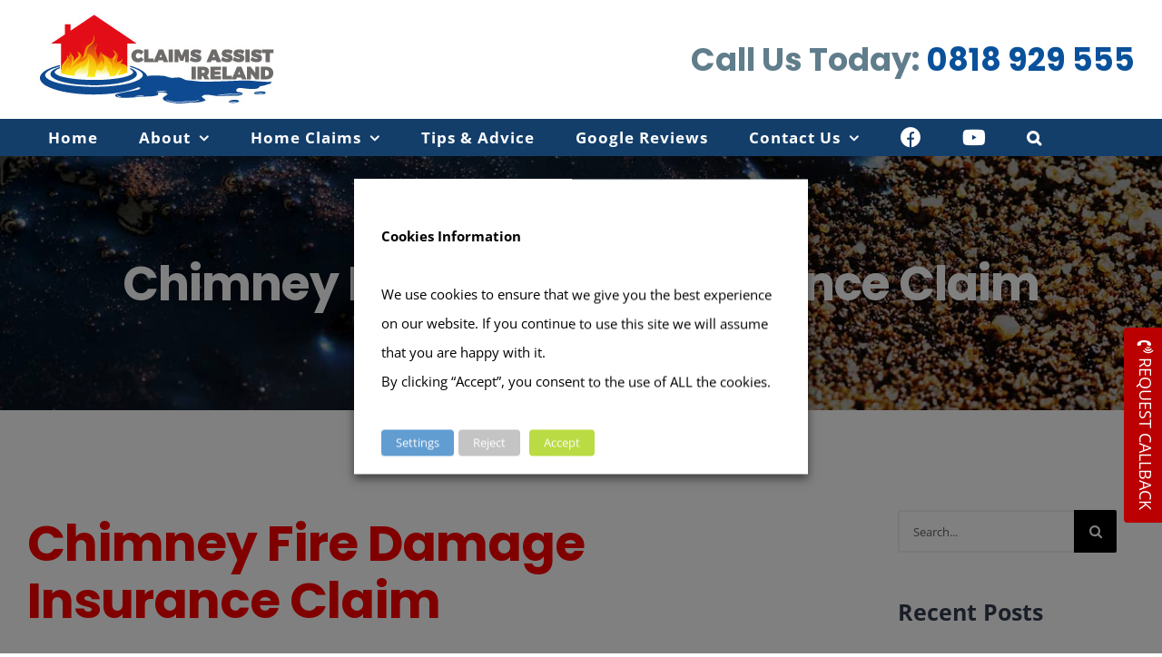

--- FILE ---
content_type: text/html; charset=UTF-8
request_url: http://claimsassistireland.ie/2016/09/13/chimney-fire-damage-insurance-claim/
body_size: 24656
content:
<!DOCTYPE html>
<html class="avada-html-layout-wide avada-html-header-position-top" lang="en-US" prefix="og: http://ogp.me/ns# fb: http://ogp.me/ns/fb#">
<head>
	<meta http-equiv="X-UA-Compatible" content="IE=edge" />
	<meta http-equiv="Content-Type" content="text/html; charset=utf-8"/>
	<meta name="viewport" content="width=device-width, initial-scale=1" />
	<meta name='robots' content='index, follow, max-image-preview:large, max-snippet:-1, max-video-preview:-1' />

	<!-- This site is optimized with the Yoast SEO Premium plugin v19.6 (Yoast SEO v19.13) - https://yoast.com/wordpress/plugins/seo/ -->
	<title>Chimney Fire Damage Insurance Claim - Claims Assist Ireland</title>
	<meta name="description" content="Is your chimney Fire Damaged? Need the cost of repairs covered through your home insurance? Call the experts now on 0818 929 555" />
	<link rel="canonical" href="https://claimsassistireland.ie/2016/09/13/chimney-fire-damage-insurance-claim/" />
	<meta property="og:locale" content="en_US" />
	<meta property="og:type" content="article" />
	<meta property="og:title" content="Chimney Fire Damage Insurance Claim" />
	<meta property="og:description" content="Is your chimney Fire Damaged? Need the cost of repairs covered through your home insurance? Call the experts now on 0818 929 555" />
	<meta property="og:url" content="https://claimsassistireland.ie/2016/09/13/chimney-fire-damage-insurance-claim/" />
	<meta property="og:site_name" content="Claims Assist Ireland" />
	<meta property="article:publisher" content="https://www.facebook.com/ClaimsAssist" />
	<meta property="article:published_time" content="2016-09-13T09:02:17+00:00" />
	<meta property="article:modified_time" content="2022-04-19T11:55:03+00:00" />
	<meta property="og:image" content="https://claimsassistireland.ie/wp-content/uploads/2016/09/Chimney-Fire-Damage.jpg" />
	<meta property="og:image:width" content="428" />
	<meta property="og:image:height" content="569" />
	<meta property="og:image:type" content="image/jpeg" />
	<meta name="author" content="heaventree" />
	<meta name="twitter:card" content="summary_large_image" />
	<meta name="twitter:label1" content="Written by" />
	<meta name="twitter:data1" content="heaventree" />
	<meta name="twitter:label2" content="Est. reading time" />
	<meta name="twitter:data2" content="3 minutes" />
	<script type="application/ld+json" class="yoast-schema-graph">{"@context":"https://schema.org","@graph":[{"@type":"WebPage","@id":"https://claimsassistireland.ie/2016/09/13/chimney-fire-damage-insurance-claim/","url":"https://claimsassistireland.ie/2016/09/13/chimney-fire-damage-insurance-claim/","name":"Chimney Fire Damage Insurance Claim - Claims Assist Ireland","isPartOf":{"@id":"https://claimsassistireland.ie/#website"},"primaryImageOfPage":{"@id":"https://claimsassistireland.ie/2016/09/13/chimney-fire-damage-insurance-claim/#primaryimage"},"image":{"@id":"https://claimsassistireland.ie/2016/09/13/chimney-fire-damage-insurance-claim/#primaryimage"},"thumbnailUrl":"https://claimsassistireland.ie/wp-content/uploads/2016/09/Chimney-Fire-Damage.jpg","datePublished":"2016-09-13T09:02:17+00:00","dateModified":"2022-04-19T11:55:03+00:00","author":{"@id":"https://claimsassistireland.ie/#/schema/person/cddd8fbdce03d74c544a129d11c55bb9"},"description":"Is your chimney Fire Damaged? Need the cost of repairs covered through your home insurance? Call the experts now on 0818 929 555","breadcrumb":{"@id":"https://claimsassistireland.ie/2016/09/13/chimney-fire-damage-insurance-claim/#breadcrumb"},"inLanguage":"en-US","potentialAction":[{"@type":"ReadAction","target":["https://claimsassistireland.ie/2016/09/13/chimney-fire-damage-insurance-claim/"]}]},{"@type":"ImageObject","inLanguage":"en-US","@id":"https://claimsassistireland.ie/2016/09/13/chimney-fire-damage-insurance-claim/#primaryimage","url":"https://claimsassistireland.ie/wp-content/uploads/2016/09/Chimney-Fire-Damage.jpg","contentUrl":"https://claimsassistireland.ie/wp-content/uploads/2016/09/Chimney-Fire-Damage.jpg","width":428,"height":569,"caption":"Chimney Fire Insurance Claim Assessor"},{"@type":"BreadcrumbList","@id":"https://claimsassistireland.ie/2016/09/13/chimney-fire-damage-insurance-claim/#breadcrumb","itemListElement":[{"@type":"ListItem","position":1,"name":"Home","item":"https://claimsassistireland.ie/"},{"@type":"ListItem","position":2,"name":"Chimney Fire Damage Insurance Claim"}]},{"@type":"WebSite","@id":"https://claimsassistireland.ie/#website","url":"https://claimsassistireland.ie/","name":"Claims Assist Ireland","description":"Your no.1 Insurance claims management company - 1890 929 555 We act for you - No win / No fee. Ensure maximum settlement","potentialAction":[{"@type":"SearchAction","target":{"@type":"EntryPoint","urlTemplate":"https://claimsassistireland.ie/?s={search_term_string}"},"query-input":"required name=search_term_string"}],"inLanguage":"en-US"},{"@type":"Person","@id":"https://claimsassistireland.ie/#/schema/person/cddd8fbdce03d74c544a129d11c55bb9","name":"heaventree","url":"https://claimsassistireland.ie/author/heaventree/"}]}</script>
	<!-- / Yoast SEO Premium plugin. -->


<link rel='dns-prefetch' href='//s.w.org' />
<link rel="alternate" type="application/rss+xml" title="Claims Assist Ireland &raquo; Feed" href="https://claimsassistireland.ie/feed/" />
<link rel="alternate" type="application/rss+xml" title="Claims Assist Ireland &raquo; Comments Feed" href="https://claimsassistireland.ie/comments/feed/" />
					<link rel="shortcut icon" href="http://claimsassistireland.ie/wp-content/uploads/2019/05/FAVICON.png" type="image/x-icon" />
		
		
		
		
		
		
		<meta property="og:title" content="Chimney Fire Damage Insurance Claim"/>
		<meta property="og:type" content="article"/>
		<meta property="og:url" content="https://claimsassistireland.ie/2016/09/13/chimney-fire-damage-insurance-claim/"/>
		<meta property="og:site_name" content="Claims Assist Ireland"/>
		<meta property="og:description" content="Chimney Fire Damage Insurance Claim


Experts in the area of chimney fire and chimney damage, we have managed and successfully completed many chimney fire damage insurance claims

Covering areas from Dublin to Galway, Limerick to Kildare -

Claims Assist specialise"/>

									<meta property="og:image" content="https://claimsassistireland.ie/wp-content/uploads/2016/09/Chimney-Fire-Damage.jpg"/>
									<!-- This site uses the Google Analytics by ExactMetrics plugin v8.0.1 - Using Analytics tracking - https://www.exactmetrics.com/ -->
		<!-- Note: ExactMetrics is not currently configured on this site. The site owner needs to authenticate with Google Analytics in the ExactMetrics settings panel. -->
					<!-- No tracking code set -->
				<!-- / Google Analytics by ExactMetrics -->
		<script type="text/javascript">
window._wpemojiSettings = {"baseUrl":"https:\/\/s.w.org\/images\/core\/emoji\/13.1.0\/72x72\/","ext":".png","svgUrl":"https:\/\/s.w.org\/images\/core\/emoji\/13.1.0\/svg\/","svgExt":".svg","source":{"concatemoji":"http:\/\/claimsassistireland.ie\/wp-includes\/js\/wp-emoji-release.min.js?ver=5.9.12"}};
/*! This file is auto-generated */
!function(e,a,t){var n,r,o,i=a.createElement("canvas"),p=i.getContext&&i.getContext("2d");function s(e,t){var a=String.fromCharCode;p.clearRect(0,0,i.width,i.height),p.fillText(a.apply(this,e),0,0);e=i.toDataURL();return p.clearRect(0,0,i.width,i.height),p.fillText(a.apply(this,t),0,0),e===i.toDataURL()}function c(e){var t=a.createElement("script");t.src=e,t.defer=t.type="text/javascript",a.getElementsByTagName("head")[0].appendChild(t)}for(o=Array("flag","emoji"),t.supports={everything:!0,everythingExceptFlag:!0},r=0;r<o.length;r++)t.supports[o[r]]=function(e){if(!p||!p.fillText)return!1;switch(p.textBaseline="top",p.font="600 32px Arial",e){case"flag":return s([127987,65039,8205,9895,65039],[127987,65039,8203,9895,65039])?!1:!s([55356,56826,55356,56819],[55356,56826,8203,55356,56819])&&!s([55356,57332,56128,56423,56128,56418,56128,56421,56128,56430,56128,56423,56128,56447],[55356,57332,8203,56128,56423,8203,56128,56418,8203,56128,56421,8203,56128,56430,8203,56128,56423,8203,56128,56447]);case"emoji":return!s([10084,65039,8205,55357,56613],[10084,65039,8203,55357,56613])}return!1}(o[r]),t.supports.everything=t.supports.everything&&t.supports[o[r]],"flag"!==o[r]&&(t.supports.everythingExceptFlag=t.supports.everythingExceptFlag&&t.supports[o[r]]);t.supports.everythingExceptFlag=t.supports.everythingExceptFlag&&!t.supports.flag,t.DOMReady=!1,t.readyCallback=function(){t.DOMReady=!0},t.supports.everything||(n=function(){t.readyCallback()},a.addEventListener?(a.addEventListener("DOMContentLoaded",n,!1),e.addEventListener("load",n,!1)):(e.attachEvent("onload",n),a.attachEvent("onreadystatechange",function(){"complete"===a.readyState&&t.readyCallback()})),(n=t.source||{}).concatemoji?c(n.concatemoji):n.wpemoji&&n.twemoji&&(c(n.twemoji),c(n.wpemoji)))}(window,document,window._wpemojiSettings);
</script>
<style type="text/css">
img.wp-smiley,
img.emoji {
	display: inline !important;
	border: none !important;
	box-shadow: none !important;
	height: 1em !important;
	width: 1em !important;
	margin: 0 0.07em !important;
	vertical-align: -0.1em !important;
	background: none !important;
	padding: 0 !important;
}
</style>
	<style id='global-styles-inline-css' type='text/css'>
body{--wp--preset--color--black: #000000;--wp--preset--color--cyan-bluish-gray: #abb8c3;--wp--preset--color--white: #ffffff;--wp--preset--color--pale-pink: #f78da7;--wp--preset--color--vivid-red: #cf2e2e;--wp--preset--color--luminous-vivid-orange: #ff6900;--wp--preset--color--luminous-vivid-amber: #fcb900;--wp--preset--color--light-green-cyan: #7bdcb5;--wp--preset--color--vivid-green-cyan: #00d084;--wp--preset--color--pale-cyan-blue: #8ed1fc;--wp--preset--color--vivid-cyan-blue: #0693e3;--wp--preset--color--vivid-purple: #9b51e0;--wp--preset--gradient--vivid-cyan-blue-to-vivid-purple: linear-gradient(135deg,rgba(6,147,227,1) 0%,rgb(155,81,224) 100%);--wp--preset--gradient--light-green-cyan-to-vivid-green-cyan: linear-gradient(135deg,rgb(122,220,180) 0%,rgb(0,208,130) 100%);--wp--preset--gradient--luminous-vivid-amber-to-luminous-vivid-orange: linear-gradient(135deg,rgba(252,185,0,1) 0%,rgba(255,105,0,1) 100%);--wp--preset--gradient--luminous-vivid-orange-to-vivid-red: linear-gradient(135deg,rgba(255,105,0,1) 0%,rgb(207,46,46) 100%);--wp--preset--gradient--very-light-gray-to-cyan-bluish-gray: linear-gradient(135deg,rgb(238,238,238) 0%,rgb(169,184,195) 100%);--wp--preset--gradient--cool-to-warm-spectrum: linear-gradient(135deg,rgb(74,234,220) 0%,rgb(151,120,209) 20%,rgb(207,42,186) 40%,rgb(238,44,130) 60%,rgb(251,105,98) 80%,rgb(254,248,76) 100%);--wp--preset--gradient--blush-light-purple: linear-gradient(135deg,rgb(255,206,236) 0%,rgb(152,150,240) 100%);--wp--preset--gradient--blush-bordeaux: linear-gradient(135deg,rgb(254,205,165) 0%,rgb(254,45,45) 50%,rgb(107,0,62) 100%);--wp--preset--gradient--luminous-dusk: linear-gradient(135deg,rgb(255,203,112) 0%,rgb(199,81,192) 50%,rgb(65,88,208) 100%);--wp--preset--gradient--pale-ocean: linear-gradient(135deg,rgb(255,245,203) 0%,rgb(182,227,212) 50%,rgb(51,167,181) 100%);--wp--preset--gradient--electric-grass: linear-gradient(135deg,rgb(202,248,128) 0%,rgb(113,206,126) 100%);--wp--preset--gradient--midnight: linear-gradient(135deg,rgb(2,3,129) 0%,rgb(40,116,252) 100%);--wp--preset--duotone--dark-grayscale: url('#wp-duotone-dark-grayscale');--wp--preset--duotone--grayscale: url('#wp-duotone-grayscale');--wp--preset--duotone--purple-yellow: url('#wp-duotone-purple-yellow');--wp--preset--duotone--blue-red: url('#wp-duotone-blue-red');--wp--preset--duotone--midnight: url('#wp-duotone-midnight');--wp--preset--duotone--magenta-yellow: url('#wp-duotone-magenta-yellow');--wp--preset--duotone--purple-green: url('#wp-duotone-purple-green');--wp--preset--duotone--blue-orange: url('#wp-duotone-blue-orange');--wp--preset--font-size--small: 11.25px;--wp--preset--font-size--medium: 20px;--wp--preset--font-size--large: 22.5px;--wp--preset--font-size--x-large: 42px;--wp--preset--font-size--normal: 15px;--wp--preset--font-size--xlarge: 30px;--wp--preset--font-size--huge: 45px;}.has-black-color{color: var(--wp--preset--color--black) !important;}.has-cyan-bluish-gray-color{color: var(--wp--preset--color--cyan-bluish-gray) !important;}.has-white-color{color: var(--wp--preset--color--white) !important;}.has-pale-pink-color{color: var(--wp--preset--color--pale-pink) !important;}.has-vivid-red-color{color: var(--wp--preset--color--vivid-red) !important;}.has-luminous-vivid-orange-color{color: var(--wp--preset--color--luminous-vivid-orange) !important;}.has-luminous-vivid-amber-color{color: var(--wp--preset--color--luminous-vivid-amber) !important;}.has-light-green-cyan-color{color: var(--wp--preset--color--light-green-cyan) !important;}.has-vivid-green-cyan-color{color: var(--wp--preset--color--vivid-green-cyan) !important;}.has-pale-cyan-blue-color{color: var(--wp--preset--color--pale-cyan-blue) !important;}.has-vivid-cyan-blue-color{color: var(--wp--preset--color--vivid-cyan-blue) !important;}.has-vivid-purple-color{color: var(--wp--preset--color--vivid-purple) !important;}.has-black-background-color{background-color: var(--wp--preset--color--black) !important;}.has-cyan-bluish-gray-background-color{background-color: var(--wp--preset--color--cyan-bluish-gray) !important;}.has-white-background-color{background-color: var(--wp--preset--color--white) !important;}.has-pale-pink-background-color{background-color: var(--wp--preset--color--pale-pink) !important;}.has-vivid-red-background-color{background-color: var(--wp--preset--color--vivid-red) !important;}.has-luminous-vivid-orange-background-color{background-color: var(--wp--preset--color--luminous-vivid-orange) !important;}.has-luminous-vivid-amber-background-color{background-color: var(--wp--preset--color--luminous-vivid-amber) !important;}.has-light-green-cyan-background-color{background-color: var(--wp--preset--color--light-green-cyan) !important;}.has-vivid-green-cyan-background-color{background-color: var(--wp--preset--color--vivid-green-cyan) !important;}.has-pale-cyan-blue-background-color{background-color: var(--wp--preset--color--pale-cyan-blue) !important;}.has-vivid-cyan-blue-background-color{background-color: var(--wp--preset--color--vivid-cyan-blue) !important;}.has-vivid-purple-background-color{background-color: var(--wp--preset--color--vivid-purple) !important;}.has-black-border-color{border-color: var(--wp--preset--color--black) !important;}.has-cyan-bluish-gray-border-color{border-color: var(--wp--preset--color--cyan-bluish-gray) !important;}.has-white-border-color{border-color: var(--wp--preset--color--white) !important;}.has-pale-pink-border-color{border-color: var(--wp--preset--color--pale-pink) !important;}.has-vivid-red-border-color{border-color: var(--wp--preset--color--vivid-red) !important;}.has-luminous-vivid-orange-border-color{border-color: var(--wp--preset--color--luminous-vivid-orange) !important;}.has-luminous-vivid-amber-border-color{border-color: var(--wp--preset--color--luminous-vivid-amber) !important;}.has-light-green-cyan-border-color{border-color: var(--wp--preset--color--light-green-cyan) !important;}.has-vivid-green-cyan-border-color{border-color: var(--wp--preset--color--vivid-green-cyan) !important;}.has-pale-cyan-blue-border-color{border-color: var(--wp--preset--color--pale-cyan-blue) !important;}.has-vivid-cyan-blue-border-color{border-color: var(--wp--preset--color--vivid-cyan-blue) !important;}.has-vivid-purple-border-color{border-color: var(--wp--preset--color--vivid-purple) !important;}.has-vivid-cyan-blue-to-vivid-purple-gradient-background{background: var(--wp--preset--gradient--vivid-cyan-blue-to-vivid-purple) !important;}.has-light-green-cyan-to-vivid-green-cyan-gradient-background{background: var(--wp--preset--gradient--light-green-cyan-to-vivid-green-cyan) !important;}.has-luminous-vivid-amber-to-luminous-vivid-orange-gradient-background{background: var(--wp--preset--gradient--luminous-vivid-amber-to-luminous-vivid-orange) !important;}.has-luminous-vivid-orange-to-vivid-red-gradient-background{background: var(--wp--preset--gradient--luminous-vivid-orange-to-vivid-red) !important;}.has-very-light-gray-to-cyan-bluish-gray-gradient-background{background: var(--wp--preset--gradient--very-light-gray-to-cyan-bluish-gray) !important;}.has-cool-to-warm-spectrum-gradient-background{background: var(--wp--preset--gradient--cool-to-warm-spectrum) !important;}.has-blush-light-purple-gradient-background{background: var(--wp--preset--gradient--blush-light-purple) !important;}.has-blush-bordeaux-gradient-background{background: var(--wp--preset--gradient--blush-bordeaux) !important;}.has-luminous-dusk-gradient-background{background: var(--wp--preset--gradient--luminous-dusk) !important;}.has-pale-ocean-gradient-background{background: var(--wp--preset--gradient--pale-ocean) !important;}.has-electric-grass-gradient-background{background: var(--wp--preset--gradient--electric-grass) !important;}.has-midnight-gradient-background{background: var(--wp--preset--gradient--midnight) !important;}.has-small-font-size{font-size: var(--wp--preset--font-size--small) !important;}.has-medium-font-size{font-size: var(--wp--preset--font-size--medium) !important;}.has-large-font-size{font-size: var(--wp--preset--font-size--large) !important;}.has-x-large-font-size{font-size: var(--wp--preset--font-size--x-large) !important;}
</style>
<link rel='stylesheet' id='popups-generator-pro-css'  href='http://claimsassistireland.ie/wp-content/plugins/popups-generator-pro/public/css/style.css?ver=2.3.2' type='text/css' media='all' />
<link rel='stylesheet' id='cookie-law-info-css'  href='http://claimsassistireland.ie/wp-content/plugins/webtoffee-gdpr-cookie-consent/public/css/cookie-law-info-public.css?ver=2.3.8' type='text/css' media='all' />
<link rel='stylesheet' id='cookie-law-info-gdpr-css'  href='http://claimsassistireland.ie/wp-content/plugins/webtoffee-gdpr-cookie-consent/public/css/cookie-law-info-gdpr.css?ver=2.3.8' type='text/css' media='all' />
<style id='cookie-law-info-gdpr-inline-css' type='text/css'>
.cli-modal-content, .cli-tab-content { background-color: #ffffff; }.cli-privacy-content-text, .cli-modal .cli-modal-dialog, .cli-tab-container p, a.cli-privacy-readmore { color: #000000; }.cli-tab-header { background-color: #f2f2f2; }.cli-tab-header, .cli-tab-header a.cli-nav-link,span.cli-necessary-caption,.cli-switch .cli-slider:after { color: #000000; }.cli-switch .cli-slider:before { background-color: #ffffff; }.cli-switch input:checked + .cli-slider:before { background-color: #ffffff; }.cli-switch .cli-slider { background-color: #e3e1e8; }.cli-switch input:checked + .cli-slider { background-color: #28a745; }.cli-modal-close svg { fill: #000000; }.cli-tab-footer .wt-cli-privacy-accept-all-btn { background-color: #00acad; color: #ffffff}.cli-tab-footer .wt-cli-privacy-accept-btn { background-color: #00acad; color: #ffffff}.cli-tab-header a:before{ border-right: 1px solid #000000; border-bottom: 1px solid #000000; }
</style>
<link rel='stylesheet' id='fusion-dynamic-css-css'  href='http://claimsassistireland.ie/wp-content/uploads/fusion-styles/2764d16c2d75906527fc2566f3c873ef.min.css?ver=3.6.1' type='text/css' media='all' />
<script type='text/javascript' src='http://claimsassistireland.ie/wp-includes/js/jquery/jquery.min.js?ver=3.6.0' id='jquery-core-js'></script>
<script type='text/javascript' src='http://claimsassistireland.ie/wp-includes/js/jquery/jquery-migrate.min.js?ver=3.3.2' id='jquery-migrate-js'></script>
<script type='text/javascript' src='http://claimsassistireland.ie/wp-content/plugins/revslider/public/assets/js/jquery.themepunch.tools.min.js?ver=5.4.8.3' id='tp-tools-js'></script>
<script type='text/javascript' src='http://claimsassistireland.ie/wp-content/plugins/revslider/public/assets/js/jquery.themepunch.revolution.min.js?ver=5.4.8.3' id='revmin-js'></script>
<script type='text/javascript' id='cookie-law-info-js-extra'>
/* <![CDATA[ */
var Cli_Data = {"nn_cookie_ids":[],"non_necessary_cookies":[],"cookielist":[],"ajax_url":"https:\/\/claimsassistireland.ie\/wp-admin\/admin-ajax.php","current_lang":"en","security":"544fb14781","eu_countries":["GB"],"geoIP":"disabled","use_custom_geolocation_api":"","custom_geolocation_api":"https:\/\/geoip.cookieyes.com\/geoip\/checker\/result.php","consentVersion":"1","strictlyEnabled":["necessary","obligatoire"],"cookieDomain":"","privacy_length":"250","ccpaEnabled":"1","ccpaRegionBased":"1","ccpaBarEnabled":"1","ccpaType":"ccpa_gdpr","triggerDomRefresh":"","secure_cookies":""};
var log_object = {"ajax_url":"https:\/\/claimsassistireland.ie\/wp-admin\/admin-ajax.php"};
/* ]]> */
</script>
<script type='text/javascript' src='http://claimsassistireland.ie/wp-content/plugins/webtoffee-gdpr-cookie-consent/public/js/cookie-law-info-public.js?ver=2.3.8' id='cookie-law-info-js'></script>
<script type='text/javascript' id='cookie-law-info-ccpa-js-extra'>
/* <![CDATA[ */
var ccpa_data = {"opt_out_prompt":"Do you really wish to opt out?","opt_out_confirm":"Confirm","opt_out_cancel":"Cancel"};
/* ]]> */
</script>
<script type='text/javascript' src='http://claimsassistireland.ie/wp-content/plugins/webtoffee-gdpr-cookie-consent/admin/modules/ccpa/assets/js/cookie-law-info-ccpa.js?ver=2.3.8' id='cookie-law-info-ccpa-js'></script>
<script type='text/javascript' id='wpstg-global-js-extra'>
/* <![CDATA[ */
var wpstg = {"nonce":"0d86853b4d"};
/* ]]> */
</script>
<script type='text/javascript' src='http://claimsassistireland.ie/wp-content/plugins/wp-staging/assets/js/dist/wpstg-blank-loader.min.js?ver=5.9.12' id='wpstg-global-js'></script>
<link rel="https://api.w.org/" href="https://claimsassistireland.ie/wp-json/" /><link rel="alternate" type="application/json" href="https://claimsassistireland.ie/wp-json/wp/v2/posts/891" /><link rel="EditURI" type="application/rsd+xml" title="RSD" href="https://claimsassistireland.ie/xmlrpc.php?rsd" />
<link rel="wlwmanifest" type="application/wlwmanifest+xml" href="http://claimsassistireland.ie/wp-includes/wlwmanifest.xml" /> 
<meta name="generator" content="WordPress 5.9.12" />
<link rel='shortlink' href='https://claimsassistireland.ie/?p=891' />
<link rel="alternate" type="application/json+oembed" href="https://claimsassistireland.ie/wp-json/oembed/1.0/embed?url=https%3A%2F%2Fclaimsassistireland.ie%2F2016%2F09%2F13%2Fchimney-fire-damage-insurance-claim%2F" />
<link rel="alternate" type="text/xml+oembed" href="https://claimsassistireland.ie/wp-json/oembed/1.0/embed?url=https%3A%2F%2Fclaimsassistireland.ie%2F2016%2F09%2F13%2Fchimney-fire-damage-insurance-claim%2F&#038;format=xml" />
<style type="text/css" id="css-fb-visibility">@media screen and (max-width: 640px){.fusion-no-small-visibility{display:none !important;}body:not(.fusion-builder-ui-wireframe) .sm-text-align-center{text-align:center !important;}body:not(.fusion-builder-ui-wireframe) .sm-text-align-left{text-align:left !important;}body:not(.fusion-builder-ui-wireframe) .sm-text-align-right{text-align:right !important;}body:not(.fusion-builder-ui-wireframe) .sm-flex-align-center{justify-content:center !important;}body:not(.fusion-builder-ui-wireframe) .sm-flex-align-flex-start{justify-content:flex-start !important;}body:not(.fusion-builder-ui-wireframe) .sm-flex-align-flex-end{justify-content:flex-end !important;}body:not(.fusion-builder-ui-wireframe) .sm-mx-auto{margin-left:auto !important;margin-right:auto !important;}body:not(.fusion-builder-ui-wireframe) .sm-ml-auto{margin-left:auto !important;}body:not(.fusion-builder-ui-wireframe) .sm-mr-auto{margin-right:auto !important;}body:not(.fusion-builder-ui-wireframe) .fusion-absolute-position-small{position:absolute;top:auto;width:100%;}}@media screen and (min-width: 641px) and (max-width: 1024px){.fusion-no-medium-visibility{display:none !important;}body:not(.fusion-builder-ui-wireframe) .md-text-align-center{text-align:center !important;}body:not(.fusion-builder-ui-wireframe) .md-text-align-left{text-align:left !important;}body:not(.fusion-builder-ui-wireframe) .md-text-align-right{text-align:right !important;}body:not(.fusion-builder-ui-wireframe) .md-flex-align-center{justify-content:center !important;}body:not(.fusion-builder-ui-wireframe) .md-flex-align-flex-start{justify-content:flex-start !important;}body:not(.fusion-builder-ui-wireframe) .md-flex-align-flex-end{justify-content:flex-end !important;}body:not(.fusion-builder-ui-wireframe) .md-mx-auto{margin-left:auto !important;margin-right:auto !important;}body:not(.fusion-builder-ui-wireframe) .md-ml-auto{margin-left:auto !important;}body:not(.fusion-builder-ui-wireframe) .md-mr-auto{margin-right:auto !important;}body:not(.fusion-builder-ui-wireframe) .fusion-absolute-position-medium{position:absolute;top:auto;width:100%;}}@media screen and (min-width: 1025px){.fusion-no-large-visibility{display:none !important;}body:not(.fusion-builder-ui-wireframe) .lg-text-align-center{text-align:center !important;}body:not(.fusion-builder-ui-wireframe) .lg-text-align-left{text-align:left !important;}body:not(.fusion-builder-ui-wireframe) .lg-text-align-right{text-align:right !important;}body:not(.fusion-builder-ui-wireframe) .lg-flex-align-center{justify-content:center !important;}body:not(.fusion-builder-ui-wireframe) .lg-flex-align-flex-start{justify-content:flex-start !important;}body:not(.fusion-builder-ui-wireframe) .lg-flex-align-flex-end{justify-content:flex-end !important;}body:not(.fusion-builder-ui-wireframe) .lg-mx-auto{margin-left:auto !important;margin-right:auto !important;}body:not(.fusion-builder-ui-wireframe) .lg-ml-auto{margin-left:auto !important;}body:not(.fusion-builder-ui-wireframe) .lg-mr-auto{margin-right:auto !important;}body:not(.fusion-builder-ui-wireframe) .fusion-absolute-position-large{position:absolute;top:auto;width:100%;}}</style><meta name="generator" content="Powered by Slider Revolution 5.4.8.3 - responsive, Mobile-Friendly Slider Plugin for WordPress with comfortable drag and drop interface." />
<script type="text/javascript">function setREVStartSize(e){									
						try{ e.c=jQuery(e.c);var i=jQuery(window).width(),t=9999,r=0,n=0,l=0,f=0,s=0,h=0;
							if(e.responsiveLevels&&(jQuery.each(e.responsiveLevels,function(e,f){f>i&&(t=r=f,l=e),i>f&&f>r&&(r=f,n=e)}),t>r&&(l=n)),f=e.gridheight[l]||e.gridheight[0]||e.gridheight,s=e.gridwidth[l]||e.gridwidth[0]||e.gridwidth,h=i/s,h=h>1?1:h,f=Math.round(h*f),"fullscreen"==e.sliderLayout){var u=(e.c.width(),jQuery(window).height());if(void 0!=e.fullScreenOffsetContainer){var c=e.fullScreenOffsetContainer.split(",");if (c) jQuery.each(c,function(e,i){u=jQuery(i).length>0?u-jQuery(i).outerHeight(!0):u}),e.fullScreenOffset.split("%").length>1&&void 0!=e.fullScreenOffset&&e.fullScreenOffset.length>0?u-=jQuery(window).height()*parseInt(e.fullScreenOffset,0)/100:void 0!=e.fullScreenOffset&&e.fullScreenOffset.length>0&&(u-=parseInt(e.fullScreenOffset,0))}f=u}else void 0!=e.minHeight&&f<e.minHeight&&(f=e.minHeight);e.c.closest(".rev_slider_wrapper").css({height:f})					
						}catch(d){console.log("Failure at Presize of Slider:"+d)}						
					};</script>
		<style type="text/css" id="wp-custom-css">
			.wpcf7-confirm_email {
	  height: 47px;
    border: 2px solid rgba(175,175,175,0.2);
    font-size: 13px;
    color: #747474;
		width: 100%;
		border-width: 2px;
    padding: 8px 15px;
}
.fusion-accordian #accordion-168-1 .panel-title a {
	
	color: #fff !important;

}



.ti-widget.ti-wp-testimonial-2 .ti-reviews-container-wrapper{
	padding-top: 2.2em !important
}


@media screen and (min-width: 1450px) {

.ti-widget.ti-wp-testimonial-2 .ti-reviews-container-wrapper {
	display: flex;
	justify-content: center;
}
}


.fusion-post-wrapper .slides li img{
	padding: 2px;
	aspect-ratio: 4/3;
	object-fit: cover;
}

.flex-control-paging li a{
	border: #ababab solid .12rem
}

.flex-control-paging li a.flex-active{
		border: #f0f0f1 solid .12rem
}



.page-id-168 .ti-profile-img {
  display: none !important;
}		</style>
				<script type="text/javascript">
			var doc = document.documentElement;
			doc.setAttribute( 'data-useragent', navigator.userAgent );
		</script>
		<script>(function(w,d,s,l,i){w[l]=w[l]||[];w[l].push({'gtm.start':
new Date().getTime(),event:'gtm.js'});var f=d.getElementsByTagName(s)[0],
j=d.createElement(s),dl=l!='dataLayer'?'&l='+l:'';j.async=true;j.src=
'https://www.googletagmanager.com/gtm.js?id='+i+dl;f.parentNode.insertBefore(j,f);
})(window,document,'script','dataLayer','GTM-N8GQSR4');</script>
	<script>
    const header = document.getElementsByTagName("head");
    let newLinka = document.createElement("LINK");
    let newLinkb = document.createElement("LINK");
    
    newLinka.setAttribute("rel", "stylesheet");
    newLinka.setAttribute("href", "https://fonts.googleapis.com/icon?family=Material+Icons");
    
    // newLinkb.setAttribute("rel", "stylesheet");
    // newLinkb.setAttribute("href", "https://cdnjs.cloudflare.com/ajax/libs/font-awesome/4.7.0/css/font-awesome.min.css");
    

    // header[0].appendChild(newLinkb);
    header[0].appendChild(newLinka);
    // header[0].appendChild(newLinkb);
    
</script></head>

<body class="post-template-default single single-post postid-891 single-format-standard fusion-image-hovers fusion-pagination-sizing fusion-button_type-flat fusion-button_span-no fusion-button_gradient-linear avada-image-rollover-circle-no avada-image-rollover-yes avada-image-rollover-direction-fade fusion-body ltr fusion-sticky-header no-tablet-sticky-header no-mobile-sticky-header no-mobile-slidingbar avada-has-rev-slider-styles fusion-disable-outline fusion-sub-menu-fade mobile-logo-pos-left layout-wide-mode avada-has-boxed-modal-shadow-none layout-scroll-offset-full avada-has-zero-margin-offset-top has-sidebar fusion-top-header menu-text-align-left mobile-menu-design-modern fusion-hide-pagination-text fusion-header-layout-v4 avada-responsive avada-footer-fx-parallax-effect avada-menu-highlight-style-background fusion-search-form-classic fusion-main-menu-search-dropdown fusion-avatar-square avada-dropdown-styles avada-blog-layout-large avada-blog-archive-layout-grid avada-header-shadow-no avada-menu-icon-position-right avada-has-megamenu-shadow avada-has-mainmenu-dropdown-divider avada-has-pagetitle-bg-full avada-has-main-nav-search-icon avada-has-100-footer avada-has-breadcrumb-mobile-hidden avada-has-titlebar-bar_and_content avada-has-footer-widget-bg-image avada-header-border-color-full-transparent avada-social-full-transparent avada-has-transparent-timeline_color avada-has-pagination-padding avada-flyout-menu-direction-top avada-ec-views-v1" >
        <noscript>
            <iframe src="https://www.googletagmanager.com/ns.html?id=GTM-N8GQSR4"
                 height="0" width="0" style="display:none;visibility:hidden">
            </iframe>
        </noscript>
	<svg xmlns="http://www.w3.org/2000/svg" viewBox="0 0 0 0" width="0" height="0" focusable="false" role="none" style="visibility: hidden; position: absolute; left: -9999px; overflow: hidden;" ><defs><filter id="wp-duotone-dark-grayscale"><feColorMatrix color-interpolation-filters="sRGB" type="matrix" values=" .299 .587 .114 0 0 .299 .587 .114 0 0 .299 .587 .114 0 0 .299 .587 .114 0 0 " /><feComponentTransfer color-interpolation-filters="sRGB" ><feFuncR type="table" tableValues="0 0.49803921568627" /><feFuncG type="table" tableValues="0 0.49803921568627" /><feFuncB type="table" tableValues="0 0.49803921568627" /><feFuncA type="table" tableValues="1 1" /></feComponentTransfer><feComposite in2="SourceGraphic" operator="in" /></filter></defs></svg><svg xmlns="http://www.w3.org/2000/svg" viewBox="0 0 0 0" width="0" height="0" focusable="false" role="none" style="visibility: hidden; position: absolute; left: -9999px; overflow: hidden;" ><defs><filter id="wp-duotone-grayscale"><feColorMatrix color-interpolation-filters="sRGB" type="matrix" values=" .299 .587 .114 0 0 .299 .587 .114 0 0 .299 .587 .114 0 0 .299 .587 .114 0 0 " /><feComponentTransfer color-interpolation-filters="sRGB" ><feFuncR type="table" tableValues="0 1" /><feFuncG type="table" tableValues="0 1" /><feFuncB type="table" tableValues="0 1" /><feFuncA type="table" tableValues="1 1" /></feComponentTransfer><feComposite in2="SourceGraphic" operator="in" /></filter></defs></svg><svg xmlns="http://www.w3.org/2000/svg" viewBox="0 0 0 0" width="0" height="0" focusable="false" role="none" style="visibility: hidden; position: absolute; left: -9999px; overflow: hidden;" ><defs><filter id="wp-duotone-purple-yellow"><feColorMatrix color-interpolation-filters="sRGB" type="matrix" values=" .299 .587 .114 0 0 .299 .587 .114 0 0 .299 .587 .114 0 0 .299 .587 .114 0 0 " /><feComponentTransfer color-interpolation-filters="sRGB" ><feFuncR type="table" tableValues="0.54901960784314 0.98823529411765" /><feFuncG type="table" tableValues="0 1" /><feFuncB type="table" tableValues="0.71764705882353 0.25490196078431" /><feFuncA type="table" tableValues="1 1" /></feComponentTransfer><feComposite in2="SourceGraphic" operator="in" /></filter></defs></svg><svg xmlns="http://www.w3.org/2000/svg" viewBox="0 0 0 0" width="0" height="0" focusable="false" role="none" style="visibility: hidden; position: absolute; left: -9999px; overflow: hidden;" ><defs><filter id="wp-duotone-blue-red"><feColorMatrix color-interpolation-filters="sRGB" type="matrix" values=" .299 .587 .114 0 0 .299 .587 .114 0 0 .299 .587 .114 0 0 .299 .587 .114 0 0 " /><feComponentTransfer color-interpolation-filters="sRGB" ><feFuncR type="table" tableValues="0 1" /><feFuncG type="table" tableValues="0 0.27843137254902" /><feFuncB type="table" tableValues="0.5921568627451 0.27843137254902" /><feFuncA type="table" tableValues="1 1" /></feComponentTransfer><feComposite in2="SourceGraphic" operator="in" /></filter></defs></svg><svg xmlns="http://www.w3.org/2000/svg" viewBox="0 0 0 0" width="0" height="0" focusable="false" role="none" style="visibility: hidden; position: absolute; left: -9999px; overflow: hidden;" ><defs><filter id="wp-duotone-midnight"><feColorMatrix color-interpolation-filters="sRGB" type="matrix" values=" .299 .587 .114 0 0 .299 .587 .114 0 0 .299 .587 .114 0 0 .299 .587 .114 0 0 " /><feComponentTransfer color-interpolation-filters="sRGB" ><feFuncR type="table" tableValues="0 0" /><feFuncG type="table" tableValues="0 0.64705882352941" /><feFuncB type="table" tableValues="0 1" /><feFuncA type="table" tableValues="1 1" /></feComponentTransfer><feComposite in2="SourceGraphic" operator="in" /></filter></defs></svg><svg xmlns="http://www.w3.org/2000/svg" viewBox="0 0 0 0" width="0" height="0" focusable="false" role="none" style="visibility: hidden; position: absolute; left: -9999px; overflow: hidden;" ><defs><filter id="wp-duotone-magenta-yellow"><feColorMatrix color-interpolation-filters="sRGB" type="matrix" values=" .299 .587 .114 0 0 .299 .587 .114 0 0 .299 .587 .114 0 0 .299 .587 .114 0 0 " /><feComponentTransfer color-interpolation-filters="sRGB" ><feFuncR type="table" tableValues="0.78039215686275 1" /><feFuncG type="table" tableValues="0 0.94901960784314" /><feFuncB type="table" tableValues="0.35294117647059 0.47058823529412" /><feFuncA type="table" tableValues="1 1" /></feComponentTransfer><feComposite in2="SourceGraphic" operator="in" /></filter></defs></svg><svg xmlns="http://www.w3.org/2000/svg" viewBox="0 0 0 0" width="0" height="0" focusable="false" role="none" style="visibility: hidden; position: absolute; left: -9999px; overflow: hidden;" ><defs><filter id="wp-duotone-purple-green"><feColorMatrix color-interpolation-filters="sRGB" type="matrix" values=" .299 .587 .114 0 0 .299 .587 .114 0 0 .299 .587 .114 0 0 .299 .587 .114 0 0 " /><feComponentTransfer color-interpolation-filters="sRGB" ><feFuncR type="table" tableValues="0.65098039215686 0.40392156862745" /><feFuncG type="table" tableValues="0 1" /><feFuncB type="table" tableValues="0.44705882352941 0.4" /><feFuncA type="table" tableValues="1 1" /></feComponentTransfer><feComposite in2="SourceGraphic" operator="in" /></filter></defs></svg><svg xmlns="http://www.w3.org/2000/svg" viewBox="0 0 0 0" width="0" height="0" focusable="false" role="none" style="visibility: hidden; position: absolute; left: -9999px; overflow: hidden;" ><defs><filter id="wp-duotone-blue-orange"><feColorMatrix color-interpolation-filters="sRGB" type="matrix" values=" .299 .587 .114 0 0 .299 .587 .114 0 0 .299 .587 .114 0 0 .299 .587 .114 0 0 " /><feComponentTransfer color-interpolation-filters="sRGB" ><feFuncR type="table" tableValues="0.098039215686275 1" /><feFuncG type="table" tableValues="0 0.66274509803922" /><feFuncB type="table" tableValues="0.84705882352941 0.41960784313725" /><feFuncA type="table" tableValues="1 1" /></feComponentTransfer><feComposite in2="SourceGraphic" operator="in" /></filter></defs></svg>	<a class="skip-link screen-reader-text" href="#content">Skip to content</a>

	<div id="boxed-wrapper">
		<div class="fusion-sides-frame"></div>
		<div id="wrapper" class="fusion-wrapper">
			<div id="home" style="position:relative;top:-1px;"></div>
			
				
			<header class="fusion-header-wrapper">
				<div class="fusion-header-v4 fusion-logo-alignment fusion-logo-left fusion-sticky-menu- fusion-sticky-logo- fusion-mobile-logo- fusion-sticky-menu-only fusion-header-menu-align-left fusion-mobile-menu-design-modern">
					<div class="fusion-header-sticky-height"></div>
<div class="fusion-sticky-header-wrapper"> <!-- start fusion sticky header wrapper -->
	<div class="fusion-header">
		<div class="fusion-row">
							<div class="fusion-logo" data-margin-top="0px" data-margin-bottom="0px" data-margin-left="0px" data-margin-right="0px">
			<a class="fusion-logo-link"  href="https://claimsassistireland.ie/" >

						<!-- standard logo -->
			<img src="http://claimsassistireland.ie/wp-content/uploads/2019/05/CLAIMS-ASSIST-LOGO-V2.jpg" srcset="http://claimsassistireland.ie/wp-content/uploads/2019/05/CLAIMS-ASSIST-LOGO-V2.jpg 1x" width="285" height="110" alt="Claims Assist Ireland Logo" data-retina_logo_url="" class="fusion-standard-logo" />

			
					</a>
		
<div class="fusion-header-content-3-wrapper">
			<h3 class="fusion-header-tagline">
			Call Us Today: <a href="tel:0818929555">0818 929 555</a>		</h3>
	</div>
</div>
								<div class="fusion-mobile-menu-icons">
							<a href="#" class="fusion-icon awb-icon-bars" aria-label="Toggle mobile menu" aria-expanded="false"></a>
		
		
		
			</div>
			
					</div>
	</div>
	<div class="fusion-secondary-main-menu">
		<div class="fusion-row">
			<nav class="fusion-main-menu" aria-label="Main Menu"><ul id="menu-claims-assist-main" class="fusion-menu"><li  id="menu-item-170"  class="menu-item menu-item-type-post_type menu-item-object-page menu-item-home menu-item-170"  data-item-id="170"><a  href="https://claimsassistireland.ie/" class="fusion-background-highlight"><span class="menu-text">Home</span></a></li><li  id="menu-item-585"  class="menu-item menu-item-type-post_type menu-item-object-page menu-item-has-children menu-item-585 fusion-dropdown-menu"  data-item-id="585"><a  href="https://claimsassistireland.ie/loss-assessors-in-ireland/" class="fusion-background-highlight"><span class="menu-text">About</span> <span class="fusion-caret"><i class="fusion-dropdown-indicator" aria-hidden="true"></i></span></a><ul class="sub-menu"><li  id="menu-item-586"  class="menu-item menu-item-type-post_type menu-item-object-page menu-item-586 fusion-dropdown-submenu" ><a  href="https://claimsassistireland.ie/insurance-claims-advice-in-ireland/" class="fusion-background-highlight"><span>Discuss your Claim</span></a></li></ul></li><li  id="menu-item-511"  class="menu-item menu-item-type-post_type menu-item-object-page menu-item-has-children menu-item-511 fusion-dropdown-menu"  data-item-id="511"><a  href="https://claimsassistireland.ie/house-insurance-claims-in-ireland/" class="fusion-background-highlight"><span class="menu-text">Home Claims</span> <span class="fusion-caret"><i class="fusion-dropdown-indicator" aria-hidden="true"></i></span></a><ul class="sub-menu"><li  id="menu-item-1526"  class="menu-item menu-item-type-post_type menu-item-object-page menu-item-1526 fusion-dropdown-submenu" ><a  href="https://claimsassistireland.ie/house-rebuild-cost-calculator/" class="fusion-background-highlight"><span><span class="fusion-megamenu-icon"><i class="glyphicon fa-calculator fas" aria-hidden="true"></i></span>VAR Calculator</span></a></li><li  id="menu-item-510"  class="menu-item menu-item-type-post_type menu-item-object-page menu-item-510 fusion-dropdown-submenu" ><a  href="https://claimsassistireland.ie/burst-pipes-and-water-damage-insurance-claims/" class="fusion-background-highlight"><span>Burst pipes &#038; Water damage</span></a></li><li  id="menu-item-509"  class="menu-item menu-item-type-post_type menu-item-object-page menu-item-509 fusion-dropdown-submenu" ><a  href="https://claimsassistireland.ie/water-damage-insurance-assessors/" class="fusion-background-highlight"><span>Water Damage Insurance Assessors</span></a></li><li  id="menu-item-507"  class="menu-item menu-item-type-post_type menu-item-object-page menu-item-507 fusion-dropdown-submenu" ><a  href="https://claimsassistireland.ie/flood-damage-insurance-claims-in-ireland/" class="fusion-background-highlight"><span>Flood Damage Claims</span></a></li><li  id="menu-item-508"  class="menu-item menu-item-type-post_type menu-item-object-page menu-item-508 fusion-dropdown-submenu" ><a  href="https://claimsassistireland.ie/fire-and-smoke-damage-insurance-claim/" class="fusion-background-highlight"><span>Fire &#038; Smoke Damage Insurance Claims</span></a></li><li  id="menu-item-506"  class="menu-item menu-item-type-post_type menu-item-object-page menu-item-506 fusion-dropdown-submenu" ><a  href="https://claimsassistireland.ie/oil-leak-insurance-claims/" class="fusion-background-highlight"><span>Oil Leak Insurance Claims</span></a></li><li  id="menu-item-1122"  class="menu-item menu-item-type-post_type menu-item-object-page menu-item-1122 fusion-dropdown-submenu" ><a  href="https://claimsassistireland.ie/storm-damage-claims-assessor/" class="fusion-background-highlight"><span>Lightning Damage Claims Assessor</span></a></li><li  id="menu-item-505"  class="menu-item menu-item-type-post_type menu-item-object-page menu-item-505 fusion-dropdown-submenu" ><a  href="https://claimsassistireland.ie/chimney-fire-insurance-assessors/" class="fusion-background-highlight"><span>Chimney Fire Insurance Assessors</span></a></li><li  id="menu-item-504"  class="menu-item menu-item-type-post_type menu-item-object-page menu-item-504 fusion-dropdown-submenu" ><a  href="https://claimsassistireland.ie/subsidence-damage-insurance-claim/" class="fusion-background-highlight"><span>Subsidence Damage Insurance Claims</span></a></li><li  id="menu-item-501"  class="menu-item menu-item-type-post_type menu-item-object-page menu-item-501 fusion-dropdown-submenu" ><a  href="https://claimsassistireland.ie/burglary-theft-and-malicious-damage-claims/" class="fusion-background-highlight"><span>Burglary – Theft &#038; Malicious Damage</span></a></li></ul></li><li  id="menu-item-659"  class="menu-item menu-item-type-post_type menu-item-object-page menu-item-659"  data-item-id="659"><a  href="https://claimsassistireland.ie/tips-and-advice/" class="fusion-background-highlight"><span class="menu-text">Tips &#038; Advice</span></a></li><li  id="menu-item-6104"  class="menu-item menu-item-type-post_type menu-item-object-page menu-item-6104"  data-item-id="6104"><a  href="https://claimsassistireland.ie/google-reviews/" class="fusion-background-highlight"><span class="menu-text">Google Reviews</span></a></li><li  id="menu-item-669"  class="menu-item menu-item-type-post_type menu-item-object-page menu-item-has-children menu-item-669 fusion-dropdown-menu"  data-item-id="669"><a  href="https://claimsassistireland.ie/contact-claims-assist-ireland/" class="fusion-background-highlight"><span class="menu-text">Contact Us</span> <span class="fusion-caret"><i class="fusion-dropdown-indicator" aria-hidden="true"></i></span></a><ul class="sub-menu"><li  id="menu-item-683"  class="menu-item menu-item-type-post_type menu-item-object-page menu-item-683 fusion-dropdown-submenu" ><a  href="https://claimsassistireland.ie/limerick-insurance-assessors/" class="fusion-background-highlight"><span>Limerick Insurance Assessors</span></a></li><li  id="menu-item-690"  class="menu-item menu-item-type-post_type menu-item-object-page menu-item-690 fusion-dropdown-submenu" ><a  href="https://claimsassistireland.ie/galway-insurance-assessor/" class="fusion-background-highlight"><span>Galway Assessor</span></a></li><li  id="menu-item-694"  class="menu-item menu-item-type-post_type menu-item-object-page menu-item-694 fusion-dropdown-submenu" ><a  href="https://claimsassistireland.ie/insurance-claims-assistance-dublin/" class="fusion-background-highlight"><span>Dublin Assessor</span></a></li></ul></li><li  id="menu-item-1146"  class="menu-item menu-item-type-custom menu-item-object-custom menu-item-1146"  data-item-id="1146"><a  target="_blank" rel="noopener noreferrer" href="https://www.facebook.com/ClaimsAssist/" class="fusion-icon-only-link fusion-flex-link fusion-background-highlight"><span class="menu-text"><span class="menu-title">Facebook</span></span><span class="fusion-megamenu-icon"><i class="glyphicon fa-facebook-f fab" aria-hidden="true"></i></span></a></li><li  id="menu-item-1147"  class="menu-item menu-item-type-custom menu-item-object-custom menu-item-1147"  data-item-id="1147"><a  target="_blank" rel="noopener noreferrer" href="https://www.youtube.com/channel/UC3bqPg3BCUeNoxj9pAPy1Xg" class="fusion-icon-only-link fusion-flex-link fusion-background-highlight"><span class="menu-text"><span class="menu-title">YouTube</span></span><span class="fusion-megamenu-icon"><i class="glyphicon fa-youtube fab" aria-hidden="true"></i></span></a></li><li class="fusion-custom-menu-item fusion-main-menu-search"><a class="fusion-main-menu-icon" href="#" aria-label="Search" data-title="Search" title="Search" role="button" aria-expanded="false"></a><div class="fusion-custom-menu-item-contents">		<form role="search" class="searchform fusion-search-form  fusion-search-form-classic" method="get" action="https://claimsassistireland.ie/">
			<div class="fusion-search-form-content">

				
				<div class="fusion-search-field search-field">
					<label><span class="screen-reader-text">Search for:</span>
													<input type="search" value="" name="s" class="s" placeholder="Search..." required aria-required="true" aria-label="Search..."/>
											</label>
				</div>
				<div class="fusion-search-button search-button">
					<input type="submit" class="fusion-search-submit searchsubmit" aria-label="Search" value="&#xf002;" />
									</div>

				
			</div>


			
		</form>
		</div></li></ul></nav>
<nav class="fusion-mobile-nav-holder fusion-mobile-menu-text-align-left" aria-label="Main Menu Mobile"></nav>

					</div>
	</div>
</div> <!-- end fusion sticky header wrapper -->
				</div>
				<div class="fusion-clearfix"></div>
			</header>
							
						<div id="sliders-container" class="fusion-slider-visibility">
					</div>
				
				
			
			<div class="avada-page-titlebar-wrapper" role="banner">
	<div class="fusion-page-title-bar fusion-page-title-bar-breadcrumbs fusion-page-title-bar-center">
		<div class="fusion-page-title-row">
			<div class="fusion-page-title-wrapper">
				<div class="fusion-page-title-captions">

																							<h1 class="entry-title">Chimney Fire Damage Insurance Claim</h1>

											
																
				</div>

				
			</div>
		</div>
	</div>
</div>

						<main id="main" class="clearfix ">
				<div class="fusion-row" style="">

<section id="content" style="float: left;">
	
					<article id="post-891" class="post post-891 type-post status-publish format-standard has-post-thumbnail hentry category-tips-and-advice tag-chimney-fire-assessor tag-chimney-fire-claim tag-chimney-fire-insurance">
										<span class="entry-title" style="display: none;">Chimney Fire Damage Insurance Claim</span>
			
				
						<div class="post-content">
				<h1 class="post-image"><span style="color: #ff0000;">Chimney Fire Damage Insurance Claim</span></h1>
<div class="post-excerpt">
<p>Experts in the area of chimney fire and chimney damage, we have managed and successfully completed many chimney fire damage insurance claims</p>
<p>Covering areas from Dublin to Galway, Limerick to Kildare &#8211;</p>
<p><img class="wp-image-1235 alignright" src="http://claimsassistireland.ie/wp-content/uploads/2019/05/20190226_142400-300x169.jpg" alt="Claims Assist Insurance Assessors - Fire Damage Chimney" width="314" height="177" srcset="https://claimsassistireland.ie/wp-content/uploads/2019/05/20190226_142400-200x113.jpg 200w, https://claimsassistireland.ie/wp-content/uploads/2019/05/20190226_142400-300x169.jpg 300w, https://claimsassistireland.ie/wp-content/uploads/2019/05/20190226_142400-400x225.jpg 400w, https://claimsassistireland.ie/wp-content/uploads/2019/05/20190226_142400-600x338.jpg 600w, https://claimsassistireland.ie/wp-content/uploads/2019/05/20190226_142400-768x432.jpg 768w, https://claimsassistireland.ie/wp-content/uploads/2019/05/20190226_142400-800x450.jpg 800w, https://claimsassistireland.ie/wp-content/uploads/2019/05/20190226_142400-1024x576.jpg 1024w, https://claimsassistireland.ie/wp-content/uploads/2019/05/20190226_142400-1200x675.jpg 1200w, https://claimsassistireland.ie/wp-content/uploads/2019/05/20190226_142400.jpg 5312w" sizes="(max-width: 314px) 100vw, 314px" />Claims Assist specialise in helping homeowners with;</p>
<ul>
<li>Chimney fire damage insurance claims.</li>
<li>Fire and smoke damage insurance coverage on chimney</li>
<li>Chimney CCTV Survey for chimney fire insurance claim</li>
<li>Cracked Chimney Insurance claims.</li>
</ul>
<p><a href="http://claimsassistireland.ie/contact-claims-assist-ireland/">Report your Chimney Fire Damage Insurance Claim Here</a></p>
<h3><span style="color: #ff0000;">CCTV Camera Inspections after Chimney Fire Damage.</span></h3>
<p>A necessary step in the process of making an insurance claim is often a CCTV Survey. This survey will determine damage to the internal flue liner. Claims Assist only use chimney contractors with specialist chimney<a href="https://nationwidechimneys.ie/cctv-surveys/"> cctv cameras.</a></p>
<p>Our insurance assessors have vast knowledge in home insurance claims. We know the requirements in submitting a successful cctv survey. We will report your claim to the insurance company. Thus in turn taking the burden away from the homeowner. Secondly our team can help with any queries you have relating to your insurance policy. Thirdly, we will meet your adjuster on site to discuss your claim in detail.</p>
<p>The CCTV camera is specifically designed for chimney inspections. A &#8216;Pan and Tilt&#8217; head will enable a full and comprehensive 360° view of your chimney. For instance, pictured is a recent chimney cctv survey we carried out. It clearly shows damage as a result of a chimney fire.</p>
<p>However, if the <a href="https://www.galway.ie/en/services/fire/charges/">fire brigade</a> are called as a result of the chimney fire, the insurance company&#8217;s loss adjuster may not require a cctv camera inspection.</p>
<p><img class=" wp-image-902 alignleft" src="http://claimsassistireland.ie/wp-content/uploads/2015/07/Chimney-Camera-Inspections-Chimney-Repair-Costs-5-300x244.jpg" alt="Chimney Fire CCTV Survey" width="336" height="273" srcset="https://claimsassistireland.ie/wp-content/uploads/2015/07/Chimney-Camera-Inspections-Chimney-Repair-Costs-5-200x163.jpg 200w, https://claimsassistireland.ie/wp-content/uploads/2015/07/Chimney-Camera-Inspections-Chimney-Repair-Costs-5-300x244.jpg 300w, https://claimsassistireland.ie/wp-content/uploads/2015/07/Chimney-Camera-Inspections-Chimney-Repair-Costs-5-400x325.jpg 400w, https://claimsassistireland.ie/wp-content/uploads/2015/07/Chimney-Camera-Inspections-Chimney-Repair-Costs-5-600x488.jpg 600w, https://claimsassistireland.ie/wp-content/uploads/2015/07/Chimney-Camera-Inspections-Chimney-Repair-Costs-5.jpg 615w" sizes="(max-width: 336px) 100vw, 336px" /></p>
<div id="attachment_11721" class="wp-caption aligncenter">
<h3 id="caption-attachment-11721" class="wp-caption-text"><span style="color: #ff0000;">Claims Assist Ireland CCTV Survey of Chimney Fire Damage</span></h3>
</div>
<p>Footage is recorded during the survey and copied to a disc. The Adjuster can make an informed decision on viewing the survey.</p>
<p>A detailed report can accompany this recording if required by insurers. A chimney survey report will outline the condition of the chimney flue along with the exterior of the chimney stack.</p>
</div>
<p>&nbsp;</p>
<p>Therefor thorough cleaning is recommended to ensure high quality CCTV results.</p>
<div class="post-excerpt">
<h4><span style="color: #ff0000;">Chimney Fire Insurance Repairs.</span></h4>
<p>Claims Assist have a network of <a href="http://www.nationwidechimneys.ie/">chimney repair companies &amp; insurance repair specialists </a></p>
<p>To conclude, the following issues are worthy of our expertise..</p>
<ul>
<li>Chimney flue inspection | chimney stack repair cost | cost of rebuilding chimney stack</li>
<li>Cost of relining a chimney | Chimney liner repair | Cost of chimney repair | Chimney liner cost</li>
<li>Chimney stack repair | Chimney fixers | chimney liner installation | chimney inspection report</li>
<li>Chimney inspection cost | Chimney camera survey | Chimney cctv survey</li>
</ul>
<p><img class="wp-image-1152 alignleft" src="http://claimsassistireland.ie/wp-content/uploads/2019/05/23755739_1552706018109605_2267763560591474891_n-169x300.jpg" alt="Chimney Fire Insurance Coverage" width="145" height="257" srcset="https://claimsassistireland.ie/wp-content/uploads/2019/05/23755739_1552706018109605_2267763560591474891_n-169x300.jpg 169w, https://claimsassistireland.ie/wp-content/uploads/2019/05/23755739_1552706018109605_2267763560591474891_n-200x356.jpg 200w, https://claimsassistireland.ie/wp-content/uploads/2019/05/23755739_1552706018109605_2267763560591474891_n-400x711.jpg 400w, https://claimsassistireland.ie/wp-content/uploads/2019/05/23755739_1552706018109605_2267763560591474891_n.jpg 450w" sizes="(max-width: 145px) 100vw, 145px" /></p>
</div>
<div></div>
<div class="post-excerpt">To arrange for one of our <a href="http://www.nationwidechimneys.ie/cctv-surveys">CCTV chimney surveyors</a> to carry out a chimney flue inspection on your chimney. Call us on <a href="tel:+353-0818-929-555">0818 929 555 </a></div>
<div></div>
<div></div>
<div class="post-excerpt">
<p> Loss Assessor Galway| Insurance Assessors Limerick | Insurance Assessors Mayo | Chimney Fire Insurance Claim | Chimney CCTV Price  | Chimney fire damage insurance coverage | chimney inspection cost |</p>
</div>
							</div>

												<span class="vcard rich-snippet-hidden"><span class="fn"><a href="https://claimsassistireland.ie/author/heaventree/" title="Posts by heaventree" rel="author">heaventree</a></span></span><span class="updated rich-snippet-hidden">2022-04-19T11:55:03+00:00</span>																								
																	</article>
	</section>
<aside id="sidebar" class="sidebar fusion-widget-area fusion-content-widget-area fusion-sidebar-right fusion-blogsidebar fusion-sticky-sidebar" style="float: right;" >
			<div class="fusion-sidebar-inner-content">
											
					<section id="search-2" class="widget widget_search">		<form role="search" class="searchform fusion-search-form  fusion-search-form-classic" method="get" action="https://claimsassistireland.ie/">
			<div class="fusion-search-form-content">

				
				<div class="fusion-search-field search-field">
					<label><span class="screen-reader-text">Search for:</span>
													<input type="search" value="" name="s" class="s" placeholder="Search..." required aria-required="true" aria-label="Search..."/>
											</label>
				</div>
				<div class="fusion-search-button search-button">
					<input type="submit" class="fusion-search-submit searchsubmit" aria-label="Search" value="&#xf002;" />
									</div>

				
			</div>


			
		</form>
		</section>
		<section id="recent-posts-2" class="widget widget_recent_entries">
		<div class="heading"><h4 class="widget-title">Recent Posts</h4></div>
		<ul>
											<li>
					<a href="https://claimsassistireland.ie/2024/10/23/home-insurance-cover-chimney-damage/">Home insurance cover chimney damage</a>
									</li>
											<li>
					<a href="https://claimsassistireland.ie/2024/10/16/water-leak-home-insurance-claims/">Water Leak Home Insurance claims</a>
									</li>
											<li>
					<a href="https://claimsassistireland.ie/2024/07/16/5-star-loss-assessor/">5 Star Loss Assessor</a>
									</li>
											<li>
					<a href="https://claimsassistireland.ie/2024/02/21/claims-assessor/">Claims Assessor</a>
									</li>
											<li>
					<a href="https://claimsassistireland.ie/2023/07/20/increase-in-home-insurance-policy-after-a-claim/">Increase in Home Insurance Policy after a claim.</a>
									</li>
					</ul>

		</section><section id="categories-2" class="widget widget_categories"><div class="heading"><h4 class="widget-title">Categories</h4></div>
			<ul>
					<li class="cat-item cat-item-6"><a href="https://claimsassistireland.ie/category/tips-and-advice/">Tips and Advice</a>
</li>
	<li class="cat-item cat-item-1"><a href="https://claimsassistireland.ie/category/uncategorized/">Uncategorized</a>
</li>
			</ul>

			</section>					</div>
	</aside>
						
					</div>  <!-- fusion-row -->
				</main>  <!-- #main -->
				
				
								
					
		<div class="fusion-footer fusion-footer-parallax">
					
	<footer class="fusion-footer-widget-area fusion-widget-area">
		<div class="fusion-row">
			<div class="fusion-columns fusion-columns-3 fusion-widget-area">
				
																									<div class="fusion-column col-lg-4 col-md-4 col-sm-4">
							<section id="text-2" class="fusion-footer-widget-column widget widget_text">			<div class="textwidget"><div style="color: #7e8890;">
<h3 style="color: #005d89;">CLAIMS ASSIST IRELAND</h3>
<h3 style="color: #005d89;"><strong>Head Office Galway</strong></h3>
<h4 style="color: #005d89;">Claims Assist Loss Assessors,<br />
Kilcreevanty,<br />
Tuam, Co. Galway</h4>
<h3 data-fontsize="24" data-lineheight="33">Nationwide: <a style="color: #005d89;" href="tel:0818929555">0818 929 555</a></h3>
<h3 data-fontsize="24" data-lineheight="33">Emergency:</h3>
<h3 data-fontsize="24" data-lineheight="33"><a href="tel:00353871650950">087 1650 950</a> | <a href="tel:00353872333883">087 2333 883</a></h3>
<div style="display: flex;">
<p>&nbsp;</p>
<h4 style="color: #7e8890;">Email : <a href="mailto:claimsassist1@gmail.com">claimsassist1@gmail.com</a></h4>
</div>
</div>
</div>
		<div style="clear:both;"></div></section>																					</div>
																										<div class="fusion-column col-lg-4 col-md-4 col-sm-4">
							<section id="text-4" class="fusion-footer-widget-column widget widget_text">			<div class="textwidget"><h3 style="color: #005d89;">RECENT POSTS</h3>
</div>
		<div style="clear:both;"></div></section>
		<section id="recent-posts-3" class="fusion-footer-widget-column widget widget_recent_entries">
		<h4 class="widget-title">Recent Posts</h4>
		<ul>
											<li>
					<a href="https://claimsassistireland.ie/2024/10/23/home-insurance-cover-chimney-damage/">Home insurance cover chimney damage</a>
									</li>
											<li>
					<a href="https://claimsassistireland.ie/2024/10/16/water-leak-home-insurance-claims/">Water Leak Home Insurance claims</a>
									</li>
											<li>
					<a href="https://claimsassistireland.ie/2024/07/16/5-star-loss-assessor/">5 Star Loss Assessor</a>
									</li>
					</ul>

		<div style="clear:both;"></div></section><section id="text-3" class="fusion-footer-widget-column widget widget_text">			<div class="textwidget"><h3 style="color: #005d89;">OUR POLICIES</h3>
<div class="textwidget our-policies">
<ul>
<li><a href="/privacy-policy/">Privacy Policy</a></li>
<li><a href="/cookie-policy/">Cookie Policy</a></li>
<li><a href="/terms-of-use/">Terms Of Use</a></li>
</ul>
</div>
</div>
		<div style="clear:both;"></div></section>																					</div>
																										<div class="fusion-column fusion-column-last col-lg-4 col-md-4 col-sm-4">
							<section id="custom_html-5" class="widget_text fusion-footer-widget-column widget widget_custom_html"><div class="textwidget custom-html-widget"><h3 style="color: #005d89;">LOCATION GALWAY</h3>

<iframe src="https://www.google.com/maps/embed?pb=!1m18!1m12!1m3!1d2386.172200298613!2d-9.119442084025675!3d53.26853418823777!2m3!1f0!2f0!3f0!3m2!1i1024!2i768!4f13.1!3m3!1m2!1s0x485b962f5a7ebedf%3A0x6857346f8a1835b6!2sClaims+Assist+Ireland+-+Insurance+Assessors!5e0!3m2!1sen!2sie!4v1555579960120!5m2!1sen!2sie" width="400" height="150" frameborder="0" style="border:0" allowfullscreen></iframe></div><div style="clear:both;"></div></section><section id="custom_html-4" class="widget_text fusion-footer-widget-column widget widget_custom_html"><div class="textwidget custom-html-widget"><h3 style="color: #005d89;">LOCATION DUBLIN</h3>

<iframe src="https://www.google.com/maps/embed?pb=!1m18!1m12!1m3!1d2383.312317029922!2d-6.23297048402416!3d53.319761084403154!2m3!1f0!2f0!3f0!3m2!1i1024!2i768!4f13.1!3m3!1m2!1s0x48670eca2b35f773%3A0x99738b36a1e4d18!2sClaims+Assist+Ireland+-+Insurance+Assessors!5e0!3m2!1sen!2sie!4v1555580011426!5m2!1sen!2sie" width="400" height="150" frameborder="0" style="border:0" allowfullscreen></iframe></div><div style="clear:both;"></div></section>																					</div>
																																				
				<div class="fusion-clearfix"></div>
			</div> <!-- fusion-columns -->
		</div> <!-- fusion-row -->
	</footer> <!-- fusion-footer-widget-area -->

	
	<footer id="footer" class="fusion-footer-copyright-area">
		<div class="fusion-row">
			<div class="fusion-copyright-content">

				<div class="fusion-copyright-notice">
		<div>
		© Claims Assist Ireland  |  <a href="/terms-of-use/">Terms of Use</a> | <a href="/privacy-policy/">Privacy Policy</a>  | <a href="/cookie-policy/">Cookie Policy</a> | <a href="/data-privacy-settings/">Data Privacy Settings</a> | <a href='https://www.heaventree.ie' target='_blank'>Heaventree Design</a>	</div>
</div>
<div class="fusion-social-links-footer">
	<div class="fusion-social-networks boxed-icons"><div class="fusion-social-networks-wrapper"><a  class="fusion-social-network-icon fusion-tooltip fusion-facebook awb-icon-facebook" style data-placement="top" data-title="Facebook" data-toggle="tooltip" title="Facebook" href="https://www.facebook.com/ClaimsAssist/" target="_blank" rel="noreferrer"><span class="screen-reader-text">Facebook</span></a><a  class="fusion-social-network-icon fusion-tooltip fusion-youtube awb-icon-youtube" style data-placement="top" data-title="YouTube" data-toggle="tooltip" title="YouTube" href="https://www.youtube.com/channel/UC3bqPg3BCUeNoxj9pAPy1Xg" target="_blank" rel="noopener noreferrer"><span class="screen-reader-text">YouTube</span></a></div></div></div>

			</div> <!-- fusion-fusion-copyright-content -->
		</div> <!-- fusion-row -->
	</footer> <!-- #footer -->
		</div> <!-- fusion-footer -->

		
					<div class="fusion-sliding-bar-wrapper">
											</div>

												</div> <!-- wrapper -->
		</div> <!-- #boxed-wrapper -->
		<div class="fusion-top-frame"></div>
		<div class="fusion-bottom-frame"></div>
		<div class="fusion-boxed-shadow"></div>
		<a class="fusion-one-page-text-link fusion-page-load-link" tabindex="-1" href="#" aria-hidden="true">Page load link</a>

		<div class="avada-footer-scripts">
			<div class="wow-modal-botton-1 wow_modal_button_right" id="wow-modal-id-1"><i class="fa fa-volume-control-phone" aria-hidden="true"></i> REQUEST CALLBACK</div><div id="wow-modal-overlay-1" class="wow-modal-overlay"><div id="wow-modal-overclose-1" class="wow-modal-overclose"></div><div id="wow-modal-window-1" class="wow-modal-window"><div id="wow-modal-close-1"><span class="fa-stack fa-lg">
		<i class="fa fa-circle fa-stack-2x" id="close-circle-1"></i>
		<i class="fa fa-times fa-stack-1x fa-inverse" id="close-times-1"></i></span></div><h2>Request Callback</2>
<p><span style="font-size:18px; line-height:20px;">For emergencies, call <a href="tel:0035318909295552><span style="color:#0A549A !important;">087 1650 950</span></a></span></p>
<div role="form" class="wpcf7" id="wpcf7-f77-o1" lang="en-US" dir="ltr">
<div class="screen-reader-response"><p role="status" aria-live="polite" aria-atomic="true"></p> <ul></ul></div>
<form action="/2016/09/13/chimney-fire-damage-insurance-claim/#wpcf7-f77-o1" method="post" class="wpcf7-form init" novalidate="novalidate" data-status="init">
<div style="display: none;">
<input type="hidden" name="_wpcf7" value="77" />
<input type="hidden" name="_wpcf7_version" value="5.6.4" />
<input type="hidden" name="_wpcf7_locale" value="en_US" />
<input type="hidden" name="_wpcf7_unit_tag" value="wpcf7-f77-o1" />
<input type="hidden" name="_wpcf7_container_post" value="0" />
<input type="hidden" name="_wpcf7_posted_data_hash" value="" />
<input type="hidden" name="_wpcf7_recaptcha_response" value="" />
</div>
<div style="margin-bottom: 25px; margin-right:10px; width: 32.25%;" class="fusion-one-third fusion-layout-column fusion-spacing-no"><span class="wpcf7-form-control-wrap" data-name="your-name"><input type="text" name="your-name" value="" size="40" class="wpcf7-form-control wpcf7-text wpcf7-validates-as-required" aria-required="true" aria-invalid="false" placeholder="Name" /></span></div>
<div style="margin-bottom: 25px; margin-right:10px; width: 32.25%;" class="fusion-one-third fusion-layout-column fusion-spacing-no"><span class="wpcf7-form-control-wrap" data-name="your-email"><input type="email" name="your-email" value="" size="40" class="wpcf7-form-control wpcf7-text wpcf7-email wpcf7-validates-as-required wpcf7-validates-as-email" aria-required="true" aria-invalid="false" placeholder="Email" /></span></div>
<div style="margin-bottom: 25px; width: 32.25%;" class="fusion-one-third fusion-layout-column fusion-spacing-no"><span class="wpcf7-form-control-wrap" data-name="tel-23"><input type="tel" name="tel-23" value="" size="40" class="wpcf7-form-control wpcf7-text wpcf7-tel wpcf7-validates-as-tel" aria-invalid="false" placeholder="Phone" /></span></div>
<p><span class="wpcf7-form-control-wrap" data-name="your-message"><textarea name="your-message" cols="40" rows="10" class="wpcf7-form-control wpcf7-textarea" aria-invalid="false" placeholder="What would you like to discuss?"></textarea></span></p>
<span class="wpcf7-form-control-wrap recaptcha" data-name="recaptcha"><span data-sitekey="6LeygvUpAAAAAPujPjip6hdxBpDK1nw0yf3l6ceq" class="wpcf7-form-control g-recaptcha wpcf7-recaptcha"></span>
<noscript>
	<div class="grecaptcha-noscript">
		<iframe src="https://www.google.com/recaptcha/api/fallback?k=6LeygvUpAAAAAPujPjip6hdxBpDK1nw0yf3l6ceq" frameborder="0" scrolling="no" width="310" height="430">
		</iframe>
		<textarea name="g-recaptcha-response" rows="3" cols="40" placeholder="reCaptcha Response Here">
		</textarea>
	</div>
</noscript>
</span>
<p><input type="submit" value="Send" class="wpcf7-form-control has-spinner wpcf7-submit" /></p>
<div class="fusion-alert alert custom alert-custom fusion-alert-center wpcf7-response-output fusion-alert-capitalize alert-dismissable" style="border-width:1px;"><button type="button" class="close toggle-alert" data-dismiss="alert" aria-label="Close">&times;</button><div class="fusion-alert-content-wrapper"><span class="fusion-alert-content"></span></div></div></form></div></div></div><script type="text/javascript">var fusionNavIsCollapsed=function(e){var t;window.innerWidth<=e.getAttribute("data-breakpoint")?(e.classList.add("collapse-enabled"),e.classList.contains("expanded")||(e.setAttribute("aria-expanded","false"),window.dispatchEvent(new Event("fusion-mobile-menu-collapsed",{bubbles:!0,cancelable:!0})))):(null!==e.querySelector(".menu-item-has-children.expanded .fusion-open-nav-submenu-on-click")&&e.querySelector(".menu-item-has-children.expanded .fusion-open-nav-submenu-on-click").click(),e.classList.remove("collapse-enabled"),e.setAttribute("aria-expanded","true"),null!==e.querySelector(".fusion-custom-menu")&&e.querySelector(".fusion-custom-menu").removeAttribute("style")),e.classList.add("no-wrapper-transition"),clearTimeout(t),t=setTimeout(()=>{e.classList.remove("no-wrapper-transition")},400),e.classList.remove("loading")},fusionRunNavIsCollapsed=function(){var e,t=document.querySelectorAll(".fusion-menu-element-wrapper");for(e=0;e<t.length;e++)fusionNavIsCollapsed(t[e])};function avadaGetScrollBarWidth(){var e,t,n,s=document.createElement("p");return s.style.width="100%",s.style.height="200px",(e=document.createElement("div")).style.position="absolute",e.style.top="0px",e.style.left="0px",e.style.visibility="hidden",e.style.width="200px",e.style.height="150px",e.style.overflow="hidden",e.appendChild(s),document.body.appendChild(e),t=s.offsetWidth,e.style.overflow="scroll",t==(n=s.offsetWidth)&&(n=e.clientWidth),document.body.removeChild(e),jQuery("html").hasClass("awb-scroll")&&10<t-n?10:t-n}fusionRunNavIsCollapsed(),window.addEventListener("fusion-resize-horizontal",fusionRunNavIsCollapsed);</script><div class="wt-cli-cookie-bar-container" data-nosnippet="true"><!--googleoff: all--><div id="cookie-law-info-bar" role="dialog" aria-live="polite" aria-label="cookieconsent" aria-describedby="wt-cli-cookie-banner" data-cli-geo-loc="0" style="text-align:left; padding:15px 30px;" class="wt-cli-cookie-bar"><div class="cli-wrapper"><span id="wt-cli-cookie-banner"><div class="cli-bar-container cli-style-v2"><div class="cli-bar-message"><br />
<strong>Cookies Information</strong><br />
<br />
We use cookies to ensure that we give you the best experience on our website. If you continue to use this site we will assume that you are happy with it. <br />By clicking “Accept”, you consent to the use of ALL the cookies.<br /><br /></div><div class="cli-bar-btn_container"><a id="wt-cli-settings-btn" tabindex="0" role='button' style="border-bottom:1px solid; text-decoration:none; text-decoration:none;" class="wt-cli-element medium cli-plugin-button cli-plugin-main-button cli_settings_button" >Settings</a><a id="wt-cli-reject-btn" tabindex="0" role='button' style="margin:5px;"  class="wt-cli-element medium cli-plugin-button cli-plugin-main-button cookie_action_close_header_reject cli_action_button"  data-cli_action="reject">Reject</a><a id="wt-cli-accept-btn" tabindex="0" role='button' style="margin:5px;" data-cli_action="accept"  class="wt-cli-element medium cli-plugin-button cli-plugin-main-button cookie_action_close_header cli_action_button" >Accept</a></div></div></span></div></div><div tabindex="0" id="cookie-law-info-again" style="display:none;"><span id="cookie_hdr_showagain">Cookies Policy</span></div><div class="cli-modal" id="cliSettingsPopup" role="dialog" aria-labelledby="wt-cli-privacy-title" tabindex="-1" aria-hidden="true">
  <div class="cli-modal-dialog" role="document">
    <div class="cli-modal-content cli-bar-popup">
      <button aria-label="Close" type="button" class="cli-modal-close" id="cliModalClose">
      <svg class="" viewBox="0 0 24 24"><path d="M19 6.41l-1.41-1.41-5.59 5.59-5.59-5.59-1.41 1.41 5.59 5.59-5.59 5.59 1.41 1.41 5.59-5.59 5.59 5.59 1.41-1.41-5.59-5.59z"></path><path d="M0 0h24v24h-24z" fill="none"></path></svg>
      <span class="wt-cli-sr-only">Close</span>
      </button>
        <div class="cli-modal-body">

    <div class="wt-cli-element cli-container-fluid cli-tab-container">
        <div class="cli-row">
                            <div class="cli-col-12 cli-align-items-stretch cli-px-0">
                    <div class="cli-privacy-overview">
                        <h4 id='wt-cli-privacy-title'>Cookies Overview</h4>                        <div class="cli-privacy-content">
                            <div class="cli-privacy-content-text">This website uses cookies to improve your experience while you navigate through the website. Out of these cookies, the cookies that are categorized as necessary are stored on your browser as they are essential for the working of basic functionalities of the website. We also use third-party cookies that help us analyze and understand how you use this website. These cookies will be stored in your browser only with your consent. You also have the option to opt-out of these cookies.<br />
<br />
But opting out of some of these cookies may have an effect on your browsing experience.</div>
                        </div>
                        <a id="wt-cli-privacy-readmore"  tabindex="0" role="button" class="cli-privacy-readmore" data-readmore-text="Show more" data-readless-text="Show less"></a>                    </div>
                </div>
                        <div class="cli-col-12 cli-align-items-stretch cli-px-0 cli-tab-section-container" role="tablist">

                
                
            </div>
        </div>
    </div>
</div>
<div class="cli-modal-footer">
    <div class="wt-cli-element cli-container-fluid cli-tab-container">
        <div class="cli-row">
            <div class="cli-col-12 cli-align-items-stretch cli-px-0">
                <div class="cli-tab-footer wt-cli-privacy-overview-actions">
                    
                        
                                                    <a id="wt-cli-privacy-save-btn" role="button" tabindex="0" data-cli-action="accept" class="wt-cli-privacy-btn cli_setting_save_button wt-cli-privacy-accept-btn cli-btn">Save & Accept</a>
                                                                    
                </div>
                            </div>
        </div>
    </div>
</div>
    </div>
  </div>
</div>
<div class="cli-modal-backdrop cli-fade cli-settings-overlay"></div>
<div class="cli-modal-backdrop cli-fade cli-popupbar-overlay"></div>
<!--googleon: all--></div>
		<script type="text/javascript">
		/* <![CDATA[ */
			cli_cookiebar_settings='{"animate_speed_hide":"500","animate_speed_show":"500","background":"#FFF","border":"#b1a6a6c2","border_on":false,"button_1_button_colour":"#badb43","button_1_button_hover":"#95af36","button_1_link_colour":"#fff","button_1_as_button":true,"button_1_new_win":false,"button_2_button_colour":"#333","button_2_button_hover":"#292929","button_2_link_colour":"#444","button_2_as_button":false,"button_2_hidebar":false,"button_2_nofollow":false,"button_3_button_colour":"#c4c4c4","button_3_button_hover":"#9d9d9d","button_3_link_colour":"#fff","button_3_as_button":true,"button_3_new_win":false,"button_4_button_colour":"#1e73be","button_4_button_hover":"#185c98","button_4_link_colour":"#fff","button_4_as_button":true,"button_7_button_colour":"#61a229","button_7_button_hover":"#4e8221","button_7_link_colour":"#fff","button_7_as_button":true,"button_7_new_win":false,"font_family":"inherit","header_fix":false,"notify_animate_hide":true,"notify_animate_show":false,"notify_div_id":"#cookie-law-info-bar","notify_position_horizontal":"right","notify_position_vertical":"bottom","scroll_close":false,"scroll_close_reload":false,"accept_close_reload":false,"reject_close_reload":false,"showagain_tab":true,"showagain_background":"#fff","showagain_border":"#000","showagain_div_id":"#cookie-law-info-again","showagain_x_position":"100px","text":"#000","show_once_yn":false,"show_once":"10000","logging_on":false,"as_popup":false,"popup_overlay":true,"bar_heading_text":"","cookie_bar_as":"popup","cookie_setting_popup":true,"accept_all":true,"js_script_blocker":false,"popup_showagain_position":"bottom-right","widget_position":"left","button_1_style":[["margin","5px"]],"button_2_style":[["margin","5px"]],"button_3_style":[["margin","5px"]],"button_4_style":[["border-bottom","1px solid"],["text-decoration","none"],["text-decoration","none"]],"button_5_style":[["float","right"],["text-decoration","none"],["color","#333"]],"button_7_style":[["margin","5px 5px 5px 30px"],["border-radius","0"],["padding","8px 25px 8px 25px"]],"accept_close_page_navigation":false}';
		/* ]]> */
		</script>
		<link rel='stylesheet' id='wp-block-library-css'  href='http://claimsassistireland.ie/wp-includes/css/dist/block-library/style.min.css?ver=5.9.12' type='text/css' media='all' />
<style id='wp-block-library-theme-inline-css' type='text/css'>
.wp-block-audio figcaption{color:#555;font-size:13px;text-align:center}.is-dark-theme .wp-block-audio figcaption{color:hsla(0,0%,100%,.65)}.wp-block-code>code{font-family:Menlo,Consolas,monaco,monospace;color:#1e1e1e;padding:.8em 1em;border:1px solid #ddd;border-radius:4px}.wp-block-embed figcaption{color:#555;font-size:13px;text-align:center}.is-dark-theme .wp-block-embed figcaption{color:hsla(0,0%,100%,.65)}.blocks-gallery-caption{color:#555;font-size:13px;text-align:center}.is-dark-theme .blocks-gallery-caption{color:hsla(0,0%,100%,.65)}.wp-block-image figcaption{color:#555;font-size:13px;text-align:center}.is-dark-theme .wp-block-image figcaption{color:hsla(0,0%,100%,.65)}.wp-block-pullquote{border-top:4px solid;border-bottom:4px solid;margin-bottom:1.75em;color:currentColor}.wp-block-pullquote__citation,.wp-block-pullquote cite,.wp-block-pullquote footer{color:currentColor;text-transform:uppercase;font-size:.8125em;font-style:normal}.wp-block-quote{border-left:.25em solid;margin:0 0 1.75em;padding-left:1em}.wp-block-quote cite,.wp-block-quote footer{color:currentColor;font-size:.8125em;position:relative;font-style:normal}.wp-block-quote.has-text-align-right{border-left:none;border-right:.25em solid;padding-left:0;padding-right:1em}.wp-block-quote.has-text-align-center{border:none;padding-left:0}.wp-block-quote.is-large,.wp-block-quote.is-style-large,.wp-block-quote.is-style-plain{border:none}.wp-block-search .wp-block-search__label{font-weight:700}.wp-block-group:where(.has-background){padding:1.25em 2.375em}.wp-block-separator{border:none;border-bottom:2px solid;margin-left:auto;margin-right:auto;opacity:.4}.wp-block-separator:not(.is-style-wide):not(.is-style-dots){width:100px}.wp-block-separator.has-background:not(.is-style-dots){border-bottom:none;height:1px}.wp-block-separator.has-background:not(.is-style-wide):not(.is-style-dots){height:2px}.wp-block-table thead{border-bottom:3px solid}.wp-block-table tfoot{border-top:3px solid}.wp-block-table td,.wp-block-table th{padding:.5em;border:1px solid;word-break:normal}.wp-block-table figcaption{color:#555;font-size:13px;text-align:center}.is-dark-theme .wp-block-table figcaption{color:hsla(0,0%,100%,.65)}.wp-block-video figcaption{color:#555;font-size:13px;text-align:center}.is-dark-theme .wp-block-video figcaption{color:hsla(0,0%,100%,.65)}.wp-block-template-part.has-background{padding:1.25em 2.375em;margin-top:0;margin-bottom:0}
</style>
<link rel='stylesheet' id='popups-generator-pro-1-css'  href='http://claimsassistireland.ie/wp-content/plugins/popups-generator-pro/asset/css/style-1.css?ver=1646117270' type='text/css' media='all' />
<link rel='stylesheet' id='wow-fontawesome-4-7-css'  href='https://cdnjs.cloudflare.com/ajax/libs/font-awesome/4.7.0/css/font-awesome.min.css?ver=4.7.0' type='text/css' media='all' />
<link rel='stylesheet' id='popups-generator-pro-animated-css'  href='http://claimsassistireland.ie/wp-content/plugins/popups-generator-pro/public/css/animated.min.css?ver=2.3.2' type='text/css' media='all' />
<script type='text/javascript' src='http://claimsassistireland.ie/wp-content/plugins/contact-form-7/includes/swv/js/index.js?ver=5.6.4' id='swv-js'></script>
<script type='text/javascript' id='contact-form-7-js-extra'>
/* <![CDATA[ */
var wpcf7 = {"api":{"root":"https:\/\/claimsassistireland.ie\/wp-json\/","namespace":"contact-form-7\/v1"}};
/* ]]> */
</script>
<script type='text/javascript' src='http://claimsassistireland.ie/wp-content/plugins/contact-form-7/includes/js/index.js?ver=5.6.4' id='contact-form-7-js'></script>
<script type='text/javascript' src='http://claimsassistireland.ie/wp-content/plugins/wpcf7-recaptcha/assets/js/wpcf7-recaptcha-controls.js?ver=1.2' id='wpcf7-recaptcha-controls-js'></script>
<script type='text/javascript' id='google-recaptcha-js-extra'>
/* <![CDATA[ */
var wpcf7iqfix = {"recaptcha_empty":"Please verify that you are not a robot.","response_err":"wpcf7-recaptcha: Could not verify reCaptcha response."};
/* ]]> */
</script>
<script type='text/javascript' src='https://www.google.com/recaptcha/api.js?hl=en_US&#038;onload=recaptchaCallback&#038;render=explicit&#038;ver=2.0' id='google-recaptcha-js'></script>
<script type='text/javascript' src='http://claimsassistireland.ie/wp-content/plugins/popups-generator-pro/asset/general/effects.js?ver=2.3.2' id='popups-generator-pro-effects-js'></script>
<script type='text/javascript' src='http://claimsassistireland.ie/wp-content/plugins/popups-generator-pro/asset/general/modal-window.min.js?ver=2.3.2' id='popups-generator-pro-main-js'></script>
<script type='text/javascript' src='http://claimsassistireland.ie/wp-content/plugins/popups-generator-pro/asset/js/script-1.js?ver=1646117270' id='popups-generator-pro-1-js'></script>
<script type='text/javascript' src='http://claimsassistireland.ie/wp-content/plugins/fusion-core/js/min/fusion-vertical-menu-widget.js?ver=5.6.1' id='avada-vertical-menu-widget-js'></script>
<script type='text/javascript' src='http://claimsassistireland.ie/wp-content/themes/Avada/includes/lib/assets/min/js/library/cssua.js?ver=2.1.28' id='cssua-js'></script>
<script type='text/javascript' src='http://claimsassistireland.ie/wp-content/themes/Avada/includes/lib/assets/min/js/library/modernizr.js?ver=3.3.1' id='modernizr-js'></script>
<script type='text/javascript' id='fusion-js-extra'>
/* <![CDATA[ */
var fusionJSVars = {"visibility_small":"640","visibility_medium":"1024"};
/* ]]> */
</script>
<script type='text/javascript' src='http://claimsassistireland.ie/wp-content/themes/Avada/includes/lib/assets/min/js/general/fusion.js?ver=3.6.1' id='fusion-js'></script>
<script type='text/javascript' src='http://claimsassistireland.ie/wp-content/themes/Avada/includes/lib/assets/min/js/library/bootstrap.transition.js?ver=3.3.6' id='bootstrap-transition-js'></script>
<script type='text/javascript' src='http://claimsassistireland.ie/wp-content/themes/Avada/includes/lib/assets/min/js/library/bootstrap.tooltip.js?ver=3.3.5' id='bootstrap-tooltip-js'></script>
<script type='text/javascript' src='http://claimsassistireland.ie/wp-content/themes/Avada/includes/lib/assets/min/js/library/jquery.easing.js?ver=1.3' id='jquery-easing-js'></script>
<script type='text/javascript' src='http://claimsassistireland.ie/wp-content/themes/Avada/includes/lib/assets/min/js/library/jquery.fitvids.js?ver=1.1' id='jquery-fitvids-js'></script>
<script type='text/javascript' src='http://claimsassistireland.ie/wp-content/themes/Avada/includes/lib/assets/min/js/library/jquery.flexslider.js?ver=2.7.2' id='jquery-flexslider-js'></script>
<script type='text/javascript' id='jquery-lightbox-js-extra'>
/* <![CDATA[ */
var fusionLightboxVideoVars = {"lightbox_video_width":"1280","lightbox_video_height":"720"};
/* ]]> */
</script>
<script type='text/javascript' src='http://claimsassistireland.ie/wp-content/themes/Avada/includes/lib/assets/min/js/library/jquery.ilightbox.js?ver=2.2.3' id='jquery-lightbox-js'></script>
<script type='text/javascript' src='http://claimsassistireland.ie/wp-content/themes/Avada/includes/lib/assets/min/js/library/jquery.mousewheel.js?ver=3.0.6' id='jquery-mousewheel-js'></script>
<script type='text/javascript' src='http://claimsassistireland.ie/wp-content/themes/Avada/includes/lib/assets/min/js/library/jquery.placeholder.js?ver=2.0.7' id='jquery-placeholder-js'></script>
<script type='text/javascript' id='fusion-video-general-js-extra'>
/* <![CDATA[ */
var fusionVideoGeneralVars = {"status_vimeo":"1","status_yt":"1"};
/* ]]> */
</script>
<script type='text/javascript' src='http://claimsassistireland.ie/wp-content/themes/Avada/includes/lib/assets/min/js/library/fusion-video-general.js?ver=1' id='fusion-video-general-js'></script>
<script type='text/javascript' id='fusion-video-bg-js-extra'>
/* <![CDATA[ */
var fusionVideoBgVars = {"status_vimeo":"1","status_yt":"1"};
/* ]]> */
</script>
<script type='text/javascript' src='http://claimsassistireland.ie/wp-content/themes/Avada/includes/lib/assets/min/js/library/fusion-video-bg.js?ver=1' id='fusion-video-bg-js'></script>
<script type='text/javascript' id='fusion-lightbox-js-extra'>
/* <![CDATA[ */
var fusionLightboxVars = {"status_lightbox":"1","lightbox_gallery":"1","lightbox_skin":"metro-white","lightbox_title":"","lightbox_arrows":"1","lightbox_slideshow_speed":"5000","lightbox_autoplay":"","lightbox_opacity":"0.96","lightbox_desc":"1","lightbox_social":"1","lightbox_social_links":{"facebook":{"source":"https:\/\/www.facebook.com\/sharer.php?u={URL}","text":"Share on Facebook"},"twitter":{"source":"https:\/\/twitter.com\/share?url={URL}","text":"Share on Twitter"},"linkedin":{"source":"https:\/\/www.linkedin.com\/shareArticle?mini=true&url={URL}","text":"Share on LinkedIn"},"pinterest":{"source":"https:\/\/pinterest.com\/pin\/create\/button\/?url={URL}","text":"Share on Pinterest"},"mail":{"source":"mailto:?body={URL}","text":"Share by Email"}},"lightbox_deeplinking":"1","lightbox_path":"horizontal","lightbox_post_images":"1","lightbox_animation_speed":"normal","l10n":{"close":"Press Esc to close","enterFullscreen":"Enter Fullscreen (Shift+Enter)","exitFullscreen":"Exit Fullscreen (Shift+Enter)","slideShow":"Slideshow","next":"Next","previous":"Previous"}};
/* ]]> */
</script>
<script type='text/javascript' src='http://claimsassistireland.ie/wp-content/themes/Avada/includes/lib/assets/min/js/general/fusion-lightbox.js?ver=1' id='fusion-lightbox-js'></script>
<script type='text/javascript' src='http://claimsassistireland.ie/wp-content/themes/Avada/includes/lib/assets/min/js/general/fusion-tooltip.js?ver=1' id='fusion-tooltip-js'></script>
<script type='text/javascript' src='http://claimsassistireland.ie/wp-content/themes/Avada/includes/lib/assets/min/js/general/fusion-sharing-box.js?ver=1' id='fusion-sharing-box-js'></script>
<script type='text/javascript' src='http://claimsassistireland.ie/wp-content/themes/Avada/includes/lib/assets/min/js/library/jquery.sticky-kit.js?ver=1.1.2' id='jquery-sticky-kit-js'></script>
<script type='text/javascript' src='http://claimsassistireland.ie/wp-content/themes/Avada/includes/lib/assets/min/js/library/fusion-youtube.js?ver=2.2.1' id='fusion-youtube-js'></script>
<script type='text/javascript' src='http://claimsassistireland.ie/wp-content/themes/Avada/includes/lib/assets/min/js/library/vimeoPlayer.js?ver=2.2.1' id='vimeo-player-js'></script>
<script type='text/javascript' src='http://claimsassistireland.ie/wp-content/themes/Avada/assets/min/js/general/avada-general-footer.js?ver=7.6.1' id='avada-general-footer-js'></script>
<script type='text/javascript' src='http://claimsassistireland.ie/wp-content/themes/Avada/assets/min/js/general/avada-quantity.js?ver=7.6.1' id='avada-quantity-js'></script>
<script type='text/javascript' src='http://claimsassistireland.ie/wp-content/themes/Avada/assets/min/js/general/avada-crossfade-images.js?ver=7.6.1' id='avada-crossfade-images-js'></script>
<script type='text/javascript' src='http://claimsassistireland.ie/wp-content/themes/Avada/assets/min/js/general/avada-select.js?ver=7.6.1' id='avada-select-js'></script>
<script type='text/javascript' src='http://claimsassistireland.ie/wp-content/themes/Avada/assets/min/js/general/avada-tabs-widget.js?ver=7.6.1' id='avada-tabs-widget-js'></script>
<script type='text/javascript' id='avada-rev-styles-js-extra'>
/* <![CDATA[ */
var avadaRevVars = {"avada_rev_styles":"1"};
/* ]]> */
</script>
<script type='text/javascript' src='http://claimsassistireland.ie/wp-content/themes/Avada/assets/min/js/general/avada-rev-styles.js?ver=7.6.1' id='avada-rev-styles-js'></script>
<script type='text/javascript' src='http://claimsassistireland.ie/wp-content/themes/Avada/assets/min/js/general/avada-contact-form-7.js?ver=7.6.1' id='avada-contact-form-7-js'></script>
<script type='text/javascript' src='http://claimsassistireland.ie/wp-content/themes/Avada/assets/min/js/library/jquery.elasticslider.js?ver=7.6.1' id='jquery-elastic-slider-js'></script>
<script type='text/javascript' id='avada-live-search-js-extra'>
/* <![CDATA[ */
var avadaLiveSearchVars = {"live_search":"1","ajaxurl":"https:\/\/claimsassistireland.ie\/wp-admin\/admin-ajax.php","no_search_results":"No search results match your query. Please try again","min_char_count":"4","per_page":"100","show_feat_img":"1","display_post_type":"1"};
/* ]]> */
</script>
<script type='text/javascript' src='http://claimsassistireland.ie/wp-content/themes/Avada/assets/min/js/general/avada-live-search.js?ver=7.6.1' id='avada-live-search-js'></script>
<script type='text/javascript' src='http://claimsassistireland.ie/wp-content/themes/Avada/includes/lib/assets/min/js/general/fusion-alert.js?ver=5.9.12' id='fusion-alert-js'></script>
<script type='text/javascript' src='http://claimsassistireland.ie/wp-content/plugins/fusion-builder/assets/js/min/general/awb-off-canvas.js?ver=3.6.1' id='awb-off-canvas-js'></script>
<script type='text/javascript' id='fusion-flexslider-js-extra'>
/* <![CDATA[ */
var fusionFlexSliderVars = {"status_vimeo":"1","slideshow_autoplay":"1","slideshow_speed":"7000","pagination_video_slide":"","status_yt":"1","flex_smoothHeight":"false"};
/* ]]> */
</script>
<script type='text/javascript' src='http://claimsassistireland.ie/wp-content/themes/Avada/includes/lib/assets/min/js/general/fusion-flexslider.js?ver=5.9.12' id='fusion-flexslider-js'></script>
<script type='text/javascript' id='fusion-animations-js-extra'>
/* <![CDATA[ */
var fusionAnimationsVars = {"status_css_animations":"desktop"};
/* ]]> */
</script>
<script type='text/javascript' src='http://claimsassistireland.ie/wp-content/plugins/fusion-builder/assets/js/min/general/fusion-animations.js?ver=5.9.12' id='fusion-animations-js'></script>
<script type='text/javascript' id='avada-elastic-slider-js-extra'>
/* <![CDATA[ */
var avadaElasticSliderVars = {"tfes_autoplay":"1","tfes_animation":"sides","tfes_interval":"3000","tfes_speed":"800","tfes_width":"150"};
/* ]]> */
</script>
<script type='text/javascript' src='http://claimsassistireland.ie/wp-content/themes/Avada/assets/min/js/general/avada-elastic-slider.js?ver=7.6.1' id='avada-elastic-slider-js'></script>
<script type='text/javascript' id='avada-parallax-footer-js-extra'>
/* <![CDATA[ */
var avadaParallaxFooterVars = {"side_header_break_point":"1150","header_position":"top"};
/* ]]> */
</script>
<script type='text/javascript' src='http://claimsassistireland.ie/wp-content/themes/Avada/assets/min/js/general/avada-parallax-footer.js?ver=7.6.1' id='avada-parallax-footer-js'></script>
<script type='text/javascript' id='avada-drop-down-js-extra'>
/* <![CDATA[ */
var avadaSelectVars = {"avada_drop_down":"1"};
/* ]]> */
</script>
<script type='text/javascript' src='http://claimsassistireland.ie/wp-content/themes/Avada/assets/min/js/general/avada-drop-down.js?ver=7.6.1' id='avada-drop-down-js'></script>
<script type='text/javascript' id='avada-to-top-js-extra'>
/* <![CDATA[ */
var avadaToTopVars = {"status_totop":"desktop_and_mobile","totop_position":"right","totop_scroll_down_only":"0"};
/* ]]> */
</script>
<script type='text/javascript' src='http://claimsassistireland.ie/wp-content/themes/Avada/assets/min/js/general/avada-to-top.js?ver=7.6.1' id='avada-to-top-js'></script>
<script type='text/javascript' id='avada-header-js-extra'>
/* <![CDATA[ */
var avadaHeaderVars = {"header_position":"top","header_sticky":"1","header_sticky_type2_layout":"menu_only","header_sticky_shadow":"1","side_header_break_point":"1150","header_sticky_mobile":"","header_sticky_tablet":"","mobile_menu_design":"modern","sticky_header_shrinkage":"","nav_height":"40","nav_highlight_border":"0","nav_highlight_style":"background","logo_margin_top":"0px","logo_margin_bottom":"0px","layout_mode":"wide","header_padding_top":"0px","header_padding_bottom":"0px","scroll_offset":"full"};
/* ]]> */
</script>
<script type='text/javascript' src='http://claimsassistireland.ie/wp-content/themes/Avada/assets/min/js/general/avada-header.js?ver=7.6.1' id='avada-header-js'></script>
<script type='text/javascript' id='avada-menu-js-extra'>
/* <![CDATA[ */
var avadaMenuVars = {"site_layout":"wide","header_position":"top","logo_alignment":"left","header_sticky":"1","header_sticky_mobile":"","header_sticky_tablet":"","side_header_break_point":"1150","megamenu_base_width":"custom_width","mobile_menu_design":"modern","dropdown_goto":"Go to...","mobile_nav_cart":"Shopping Cart","mobile_submenu_open":"Open submenu of %s","mobile_submenu_close":"Close submenu of %s","submenu_slideout":"1"};
/* ]]> */
</script>
<script type='text/javascript' src='http://claimsassistireland.ie/wp-content/themes/Avada/assets/min/js/general/avada-menu.js?ver=7.6.1' id='avada-menu-js'></script>
<script type='text/javascript' id='avada-sidebars-js-extra'>
/* <![CDATA[ */
var avadaSidebarsVars = {"header_position":"top","header_layout":"v4","header_sticky":"1","header_sticky_type2_layout":"menu_only","side_header_break_point":"1150","header_sticky_tablet":"","sticky_header_shrinkage":"","nav_height":"40","sidebar_break_point":"800"};
/* ]]> */
</script>
<script type='text/javascript' src='http://claimsassistireland.ie/wp-content/themes/Avada/assets/min/js/general/avada-sidebars.js?ver=7.6.1' id='avada-sidebars-js'></script>
<script type='text/javascript' src='http://claimsassistireland.ie/wp-content/themes/Avada/assets/min/js/library/bootstrap.scrollspy.js?ver=3.3.2' id='bootstrap-scrollspy-js'></script>
<script type='text/javascript' src='http://claimsassistireland.ie/wp-content/themes/Avada/assets/min/js/general/avada-scrollspy.js?ver=7.6.1' id='avada-scrollspy-js'></script>
<script type='text/javascript' id='fusion-responsive-typography-js-extra'>
/* <![CDATA[ */
var fusionTypographyVars = {"site_width":"1280px","typography_sensitivity":"0.9","typography_factor":"1.50","elements":"h1, h2, h3, h4, h5, h6"};
/* ]]> */
</script>
<script type='text/javascript' src='http://claimsassistireland.ie/wp-content/themes/Avada/includes/lib/assets/min/js/general/fusion-responsive-typography.js?ver=1' id='fusion-responsive-typography-js'></script>
<script type='text/javascript' id='fusion-scroll-to-anchor-js-extra'>
/* <![CDATA[ */
var fusionScrollToAnchorVars = {"content_break_point":"1000","container_hundred_percent_height_mobile":"0","hundred_percent_scroll_sensitivity":"450"};
/* ]]> */
</script>
<script type='text/javascript' src='http://claimsassistireland.ie/wp-content/themes/Avada/includes/lib/assets/min/js/general/fusion-scroll-to-anchor.js?ver=1' id='fusion-scroll-to-anchor-js'></script>
<script type='text/javascript' src='http://claimsassistireland.ie/wp-content/themes/Avada/includes/lib/assets/min/js/general/fusion-general-global.js?ver=1' id='fusion-general-global-js'></script>
<script type='text/javascript' id='fusion-video-js-extra'>
/* <![CDATA[ */
var fusionVideoVars = {"status_vimeo":"1"};
/* ]]> */
</script>
<script type='text/javascript' src='http://claimsassistireland.ie/wp-content/plugins/fusion-builder/assets/js/min/general/fusion-video.js?ver=1' id='fusion-video-js'></script>
<script type='text/javascript' src='http://claimsassistireland.ie/wp-content/plugins/fusion-builder/assets/js/min/general/fusion-column.js?ver=1' id='fusion-column-js'></script>
				<script type="text/javascript">
				jQuery( document ).ready( function() {
					var ajaxurl = 'https://claimsassistireland.ie/wp-admin/admin-ajax.php';
					if ( 0 < jQuery( '.fusion-login-nonce' ).length ) {
						jQuery.get( ajaxurl, { 'action': 'fusion_login_nonce' }, function( response ) {
							jQuery( '.fusion-login-nonce' ).html( response );
						});
					}
				});
								</script>
				<script>

const form = document.getElementById("wpcf7-f144-p11-o1");
const formContent = document.getElementsByClassName("wpcf7-form")[0];
const successResponse = document.getElementsByClassName("screen-reader-response")[0];

if(form) {
	const input = form.getElementsByClassName("wpcf7-form-control")[0];
  const inputHeight = input.offsetHeight;
  const btn = form.getElementsByClassName("wpcf7-submit")[0];
  btn.style.height = inputHeight + "px";
}


if(formContent) {
	const contactFormSubmit = formContent.getElementsByClassName("wpcf7-submit")[0];
	let formAlertMessage;
	contactFormSubmit.addEventListener("click", function () {
    setTimeout(function () {
        const $b = (elem) => {
        	successResponse.innerHTML != "" ? successResponse.classList.add("" + elem + "") : console.log("Il y a une erreur dans la soumission de votre script");
        }
        
        $b("alert-success");
        $b("alert");
      formAlertMessage = formContent.getElementsByClassName("wpcf7-not-valid-tip")[0];
      if (formAlertMessage) {
        formAlertMessage.innerHTML = "Vos deux emails ne correspondent pas";
      }
    }, 1000);
	});
}
    
</script>		</div>

			<div class="to-top-container to-top-right">
		<a href="#" id="toTop" class="fusion-top-top-link">
			<span class="screen-reader-text">Go to Top</span>
		</a>
	</div>
		</body>
</html>


--- FILE ---
content_type: text/html; charset=utf-8
request_url: https://www.google.com/recaptcha/api2/anchor?ar=1&k=6LeygvUpAAAAAPujPjip6hdxBpDK1nw0yf3l6ceq&co=aHR0cDovL2NsYWltc2Fzc2lzdGlyZWxhbmQuaWU6ODA.&hl=en&v=7gg7H51Q-naNfhmCP3_R47ho&size=normal&anchor-ms=20000&execute-ms=15000&cb=1ppgenm0nnzu
body_size: 48776
content:
<!DOCTYPE HTML><html dir="ltr" lang="en"><head><meta http-equiv="Content-Type" content="text/html; charset=UTF-8">
<meta http-equiv="X-UA-Compatible" content="IE=edge">
<title>reCAPTCHA</title>
<style type="text/css">
/* cyrillic-ext */
@font-face {
  font-family: 'Roboto';
  font-style: normal;
  font-weight: 400;
  font-stretch: 100%;
  src: url(//fonts.gstatic.com/s/roboto/v48/KFO7CnqEu92Fr1ME7kSn66aGLdTylUAMa3GUBHMdazTgWw.woff2) format('woff2');
  unicode-range: U+0460-052F, U+1C80-1C8A, U+20B4, U+2DE0-2DFF, U+A640-A69F, U+FE2E-FE2F;
}
/* cyrillic */
@font-face {
  font-family: 'Roboto';
  font-style: normal;
  font-weight: 400;
  font-stretch: 100%;
  src: url(//fonts.gstatic.com/s/roboto/v48/KFO7CnqEu92Fr1ME7kSn66aGLdTylUAMa3iUBHMdazTgWw.woff2) format('woff2');
  unicode-range: U+0301, U+0400-045F, U+0490-0491, U+04B0-04B1, U+2116;
}
/* greek-ext */
@font-face {
  font-family: 'Roboto';
  font-style: normal;
  font-weight: 400;
  font-stretch: 100%;
  src: url(//fonts.gstatic.com/s/roboto/v48/KFO7CnqEu92Fr1ME7kSn66aGLdTylUAMa3CUBHMdazTgWw.woff2) format('woff2');
  unicode-range: U+1F00-1FFF;
}
/* greek */
@font-face {
  font-family: 'Roboto';
  font-style: normal;
  font-weight: 400;
  font-stretch: 100%;
  src: url(//fonts.gstatic.com/s/roboto/v48/KFO7CnqEu92Fr1ME7kSn66aGLdTylUAMa3-UBHMdazTgWw.woff2) format('woff2');
  unicode-range: U+0370-0377, U+037A-037F, U+0384-038A, U+038C, U+038E-03A1, U+03A3-03FF;
}
/* math */
@font-face {
  font-family: 'Roboto';
  font-style: normal;
  font-weight: 400;
  font-stretch: 100%;
  src: url(//fonts.gstatic.com/s/roboto/v48/KFO7CnqEu92Fr1ME7kSn66aGLdTylUAMawCUBHMdazTgWw.woff2) format('woff2');
  unicode-range: U+0302-0303, U+0305, U+0307-0308, U+0310, U+0312, U+0315, U+031A, U+0326-0327, U+032C, U+032F-0330, U+0332-0333, U+0338, U+033A, U+0346, U+034D, U+0391-03A1, U+03A3-03A9, U+03B1-03C9, U+03D1, U+03D5-03D6, U+03F0-03F1, U+03F4-03F5, U+2016-2017, U+2034-2038, U+203C, U+2040, U+2043, U+2047, U+2050, U+2057, U+205F, U+2070-2071, U+2074-208E, U+2090-209C, U+20D0-20DC, U+20E1, U+20E5-20EF, U+2100-2112, U+2114-2115, U+2117-2121, U+2123-214F, U+2190, U+2192, U+2194-21AE, U+21B0-21E5, U+21F1-21F2, U+21F4-2211, U+2213-2214, U+2216-22FF, U+2308-230B, U+2310, U+2319, U+231C-2321, U+2336-237A, U+237C, U+2395, U+239B-23B7, U+23D0, U+23DC-23E1, U+2474-2475, U+25AF, U+25B3, U+25B7, U+25BD, U+25C1, U+25CA, U+25CC, U+25FB, U+266D-266F, U+27C0-27FF, U+2900-2AFF, U+2B0E-2B11, U+2B30-2B4C, U+2BFE, U+3030, U+FF5B, U+FF5D, U+1D400-1D7FF, U+1EE00-1EEFF;
}
/* symbols */
@font-face {
  font-family: 'Roboto';
  font-style: normal;
  font-weight: 400;
  font-stretch: 100%;
  src: url(//fonts.gstatic.com/s/roboto/v48/KFO7CnqEu92Fr1ME7kSn66aGLdTylUAMaxKUBHMdazTgWw.woff2) format('woff2');
  unicode-range: U+0001-000C, U+000E-001F, U+007F-009F, U+20DD-20E0, U+20E2-20E4, U+2150-218F, U+2190, U+2192, U+2194-2199, U+21AF, U+21E6-21F0, U+21F3, U+2218-2219, U+2299, U+22C4-22C6, U+2300-243F, U+2440-244A, U+2460-24FF, U+25A0-27BF, U+2800-28FF, U+2921-2922, U+2981, U+29BF, U+29EB, U+2B00-2BFF, U+4DC0-4DFF, U+FFF9-FFFB, U+10140-1018E, U+10190-1019C, U+101A0, U+101D0-101FD, U+102E0-102FB, U+10E60-10E7E, U+1D2C0-1D2D3, U+1D2E0-1D37F, U+1F000-1F0FF, U+1F100-1F1AD, U+1F1E6-1F1FF, U+1F30D-1F30F, U+1F315, U+1F31C, U+1F31E, U+1F320-1F32C, U+1F336, U+1F378, U+1F37D, U+1F382, U+1F393-1F39F, U+1F3A7-1F3A8, U+1F3AC-1F3AF, U+1F3C2, U+1F3C4-1F3C6, U+1F3CA-1F3CE, U+1F3D4-1F3E0, U+1F3ED, U+1F3F1-1F3F3, U+1F3F5-1F3F7, U+1F408, U+1F415, U+1F41F, U+1F426, U+1F43F, U+1F441-1F442, U+1F444, U+1F446-1F449, U+1F44C-1F44E, U+1F453, U+1F46A, U+1F47D, U+1F4A3, U+1F4B0, U+1F4B3, U+1F4B9, U+1F4BB, U+1F4BF, U+1F4C8-1F4CB, U+1F4D6, U+1F4DA, U+1F4DF, U+1F4E3-1F4E6, U+1F4EA-1F4ED, U+1F4F7, U+1F4F9-1F4FB, U+1F4FD-1F4FE, U+1F503, U+1F507-1F50B, U+1F50D, U+1F512-1F513, U+1F53E-1F54A, U+1F54F-1F5FA, U+1F610, U+1F650-1F67F, U+1F687, U+1F68D, U+1F691, U+1F694, U+1F698, U+1F6AD, U+1F6B2, U+1F6B9-1F6BA, U+1F6BC, U+1F6C6-1F6CF, U+1F6D3-1F6D7, U+1F6E0-1F6EA, U+1F6F0-1F6F3, U+1F6F7-1F6FC, U+1F700-1F7FF, U+1F800-1F80B, U+1F810-1F847, U+1F850-1F859, U+1F860-1F887, U+1F890-1F8AD, U+1F8B0-1F8BB, U+1F8C0-1F8C1, U+1F900-1F90B, U+1F93B, U+1F946, U+1F984, U+1F996, U+1F9E9, U+1FA00-1FA6F, U+1FA70-1FA7C, U+1FA80-1FA89, U+1FA8F-1FAC6, U+1FACE-1FADC, U+1FADF-1FAE9, U+1FAF0-1FAF8, U+1FB00-1FBFF;
}
/* vietnamese */
@font-face {
  font-family: 'Roboto';
  font-style: normal;
  font-weight: 400;
  font-stretch: 100%;
  src: url(//fonts.gstatic.com/s/roboto/v48/KFO7CnqEu92Fr1ME7kSn66aGLdTylUAMa3OUBHMdazTgWw.woff2) format('woff2');
  unicode-range: U+0102-0103, U+0110-0111, U+0128-0129, U+0168-0169, U+01A0-01A1, U+01AF-01B0, U+0300-0301, U+0303-0304, U+0308-0309, U+0323, U+0329, U+1EA0-1EF9, U+20AB;
}
/* latin-ext */
@font-face {
  font-family: 'Roboto';
  font-style: normal;
  font-weight: 400;
  font-stretch: 100%;
  src: url(//fonts.gstatic.com/s/roboto/v48/KFO7CnqEu92Fr1ME7kSn66aGLdTylUAMa3KUBHMdazTgWw.woff2) format('woff2');
  unicode-range: U+0100-02BA, U+02BD-02C5, U+02C7-02CC, U+02CE-02D7, U+02DD-02FF, U+0304, U+0308, U+0329, U+1D00-1DBF, U+1E00-1E9F, U+1EF2-1EFF, U+2020, U+20A0-20AB, U+20AD-20C0, U+2113, U+2C60-2C7F, U+A720-A7FF;
}
/* latin */
@font-face {
  font-family: 'Roboto';
  font-style: normal;
  font-weight: 400;
  font-stretch: 100%;
  src: url(//fonts.gstatic.com/s/roboto/v48/KFO7CnqEu92Fr1ME7kSn66aGLdTylUAMa3yUBHMdazQ.woff2) format('woff2');
  unicode-range: U+0000-00FF, U+0131, U+0152-0153, U+02BB-02BC, U+02C6, U+02DA, U+02DC, U+0304, U+0308, U+0329, U+2000-206F, U+20AC, U+2122, U+2191, U+2193, U+2212, U+2215, U+FEFF, U+FFFD;
}
/* cyrillic-ext */
@font-face {
  font-family: 'Roboto';
  font-style: normal;
  font-weight: 500;
  font-stretch: 100%;
  src: url(//fonts.gstatic.com/s/roboto/v48/KFO7CnqEu92Fr1ME7kSn66aGLdTylUAMa3GUBHMdazTgWw.woff2) format('woff2');
  unicode-range: U+0460-052F, U+1C80-1C8A, U+20B4, U+2DE0-2DFF, U+A640-A69F, U+FE2E-FE2F;
}
/* cyrillic */
@font-face {
  font-family: 'Roboto';
  font-style: normal;
  font-weight: 500;
  font-stretch: 100%;
  src: url(//fonts.gstatic.com/s/roboto/v48/KFO7CnqEu92Fr1ME7kSn66aGLdTylUAMa3iUBHMdazTgWw.woff2) format('woff2');
  unicode-range: U+0301, U+0400-045F, U+0490-0491, U+04B0-04B1, U+2116;
}
/* greek-ext */
@font-face {
  font-family: 'Roboto';
  font-style: normal;
  font-weight: 500;
  font-stretch: 100%;
  src: url(//fonts.gstatic.com/s/roboto/v48/KFO7CnqEu92Fr1ME7kSn66aGLdTylUAMa3CUBHMdazTgWw.woff2) format('woff2');
  unicode-range: U+1F00-1FFF;
}
/* greek */
@font-face {
  font-family: 'Roboto';
  font-style: normal;
  font-weight: 500;
  font-stretch: 100%;
  src: url(//fonts.gstatic.com/s/roboto/v48/KFO7CnqEu92Fr1ME7kSn66aGLdTylUAMa3-UBHMdazTgWw.woff2) format('woff2');
  unicode-range: U+0370-0377, U+037A-037F, U+0384-038A, U+038C, U+038E-03A1, U+03A3-03FF;
}
/* math */
@font-face {
  font-family: 'Roboto';
  font-style: normal;
  font-weight: 500;
  font-stretch: 100%;
  src: url(//fonts.gstatic.com/s/roboto/v48/KFO7CnqEu92Fr1ME7kSn66aGLdTylUAMawCUBHMdazTgWw.woff2) format('woff2');
  unicode-range: U+0302-0303, U+0305, U+0307-0308, U+0310, U+0312, U+0315, U+031A, U+0326-0327, U+032C, U+032F-0330, U+0332-0333, U+0338, U+033A, U+0346, U+034D, U+0391-03A1, U+03A3-03A9, U+03B1-03C9, U+03D1, U+03D5-03D6, U+03F0-03F1, U+03F4-03F5, U+2016-2017, U+2034-2038, U+203C, U+2040, U+2043, U+2047, U+2050, U+2057, U+205F, U+2070-2071, U+2074-208E, U+2090-209C, U+20D0-20DC, U+20E1, U+20E5-20EF, U+2100-2112, U+2114-2115, U+2117-2121, U+2123-214F, U+2190, U+2192, U+2194-21AE, U+21B0-21E5, U+21F1-21F2, U+21F4-2211, U+2213-2214, U+2216-22FF, U+2308-230B, U+2310, U+2319, U+231C-2321, U+2336-237A, U+237C, U+2395, U+239B-23B7, U+23D0, U+23DC-23E1, U+2474-2475, U+25AF, U+25B3, U+25B7, U+25BD, U+25C1, U+25CA, U+25CC, U+25FB, U+266D-266F, U+27C0-27FF, U+2900-2AFF, U+2B0E-2B11, U+2B30-2B4C, U+2BFE, U+3030, U+FF5B, U+FF5D, U+1D400-1D7FF, U+1EE00-1EEFF;
}
/* symbols */
@font-face {
  font-family: 'Roboto';
  font-style: normal;
  font-weight: 500;
  font-stretch: 100%;
  src: url(//fonts.gstatic.com/s/roboto/v48/KFO7CnqEu92Fr1ME7kSn66aGLdTylUAMaxKUBHMdazTgWw.woff2) format('woff2');
  unicode-range: U+0001-000C, U+000E-001F, U+007F-009F, U+20DD-20E0, U+20E2-20E4, U+2150-218F, U+2190, U+2192, U+2194-2199, U+21AF, U+21E6-21F0, U+21F3, U+2218-2219, U+2299, U+22C4-22C6, U+2300-243F, U+2440-244A, U+2460-24FF, U+25A0-27BF, U+2800-28FF, U+2921-2922, U+2981, U+29BF, U+29EB, U+2B00-2BFF, U+4DC0-4DFF, U+FFF9-FFFB, U+10140-1018E, U+10190-1019C, U+101A0, U+101D0-101FD, U+102E0-102FB, U+10E60-10E7E, U+1D2C0-1D2D3, U+1D2E0-1D37F, U+1F000-1F0FF, U+1F100-1F1AD, U+1F1E6-1F1FF, U+1F30D-1F30F, U+1F315, U+1F31C, U+1F31E, U+1F320-1F32C, U+1F336, U+1F378, U+1F37D, U+1F382, U+1F393-1F39F, U+1F3A7-1F3A8, U+1F3AC-1F3AF, U+1F3C2, U+1F3C4-1F3C6, U+1F3CA-1F3CE, U+1F3D4-1F3E0, U+1F3ED, U+1F3F1-1F3F3, U+1F3F5-1F3F7, U+1F408, U+1F415, U+1F41F, U+1F426, U+1F43F, U+1F441-1F442, U+1F444, U+1F446-1F449, U+1F44C-1F44E, U+1F453, U+1F46A, U+1F47D, U+1F4A3, U+1F4B0, U+1F4B3, U+1F4B9, U+1F4BB, U+1F4BF, U+1F4C8-1F4CB, U+1F4D6, U+1F4DA, U+1F4DF, U+1F4E3-1F4E6, U+1F4EA-1F4ED, U+1F4F7, U+1F4F9-1F4FB, U+1F4FD-1F4FE, U+1F503, U+1F507-1F50B, U+1F50D, U+1F512-1F513, U+1F53E-1F54A, U+1F54F-1F5FA, U+1F610, U+1F650-1F67F, U+1F687, U+1F68D, U+1F691, U+1F694, U+1F698, U+1F6AD, U+1F6B2, U+1F6B9-1F6BA, U+1F6BC, U+1F6C6-1F6CF, U+1F6D3-1F6D7, U+1F6E0-1F6EA, U+1F6F0-1F6F3, U+1F6F7-1F6FC, U+1F700-1F7FF, U+1F800-1F80B, U+1F810-1F847, U+1F850-1F859, U+1F860-1F887, U+1F890-1F8AD, U+1F8B0-1F8BB, U+1F8C0-1F8C1, U+1F900-1F90B, U+1F93B, U+1F946, U+1F984, U+1F996, U+1F9E9, U+1FA00-1FA6F, U+1FA70-1FA7C, U+1FA80-1FA89, U+1FA8F-1FAC6, U+1FACE-1FADC, U+1FADF-1FAE9, U+1FAF0-1FAF8, U+1FB00-1FBFF;
}
/* vietnamese */
@font-face {
  font-family: 'Roboto';
  font-style: normal;
  font-weight: 500;
  font-stretch: 100%;
  src: url(//fonts.gstatic.com/s/roboto/v48/KFO7CnqEu92Fr1ME7kSn66aGLdTylUAMa3OUBHMdazTgWw.woff2) format('woff2');
  unicode-range: U+0102-0103, U+0110-0111, U+0128-0129, U+0168-0169, U+01A0-01A1, U+01AF-01B0, U+0300-0301, U+0303-0304, U+0308-0309, U+0323, U+0329, U+1EA0-1EF9, U+20AB;
}
/* latin-ext */
@font-face {
  font-family: 'Roboto';
  font-style: normal;
  font-weight: 500;
  font-stretch: 100%;
  src: url(//fonts.gstatic.com/s/roboto/v48/KFO7CnqEu92Fr1ME7kSn66aGLdTylUAMa3KUBHMdazTgWw.woff2) format('woff2');
  unicode-range: U+0100-02BA, U+02BD-02C5, U+02C7-02CC, U+02CE-02D7, U+02DD-02FF, U+0304, U+0308, U+0329, U+1D00-1DBF, U+1E00-1E9F, U+1EF2-1EFF, U+2020, U+20A0-20AB, U+20AD-20C0, U+2113, U+2C60-2C7F, U+A720-A7FF;
}
/* latin */
@font-face {
  font-family: 'Roboto';
  font-style: normal;
  font-weight: 500;
  font-stretch: 100%;
  src: url(//fonts.gstatic.com/s/roboto/v48/KFO7CnqEu92Fr1ME7kSn66aGLdTylUAMa3yUBHMdazQ.woff2) format('woff2');
  unicode-range: U+0000-00FF, U+0131, U+0152-0153, U+02BB-02BC, U+02C6, U+02DA, U+02DC, U+0304, U+0308, U+0329, U+2000-206F, U+20AC, U+2122, U+2191, U+2193, U+2212, U+2215, U+FEFF, U+FFFD;
}
/* cyrillic-ext */
@font-face {
  font-family: 'Roboto';
  font-style: normal;
  font-weight: 900;
  font-stretch: 100%;
  src: url(//fonts.gstatic.com/s/roboto/v48/KFO7CnqEu92Fr1ME7kSn66aGLdTylUAMa3GUBHMdazTgWw.woff2) format('woff2');
  unicode-range: U+0460-052F, U+1C80-1C8A, U+20B4, U+2DE0-2DFF, U+A640-A69F, U+FE2E-FE2F;
}
/* cyrillic */
@font-face {
  font-family: 'Roboto';
  font-style: normal;
  font-weight: 900;
  font-stretch: 100%;
  src: url(//fonts.gstatic.com/s/roboto/v48/KFO7CnqEu92Fr1ME7kSn66aGLdTylUAMa3iUBHMdazTgWw.woff2) format('woff2');
  unicode-range: U+0301, U+0400-045F, U+0490-0491, U+04B0-04B1, U+2116;
}
/* greek-ext */
@font-face {
  font-family: 'Roboto';
  font-style: normal;
  font-weight: 900;
  font-stretch: 100%;
  src: url(//fonts.gstatic.com/s/roboto/v48/KFO7CnqEu92Fr1ME7kSn66aGLdTylUAMa3CUBHMdazTgWw.woff2) format('woff2');
  unicode-range: U+1F00-1FFF;
}
/* greek */
@font-face {
  font-family: 'Roboto';
  font-style: normal;
  font-weight: 900;
  font-stretch: 100%;
  src: url(//fonts.gstatic.com/s/roboto/v48/KFO7CnqEu92Fr1ME7kSn66aGLdTylUAMa3-UBHMdazTgWw.woff2) format('woff2');
  unicode-range: U+0370-0377, U+037A-037F, U+0384-038A, U+038C, U+038E-03A1, U+03A3-03FF;
}
/* math */
@font-face {
  font-family: 'Roboto';
  font-style: normal;
  font-weight: 900;
  font-stretch: 100%;
  src: url(//fonts.gstatic.com/s/roboto/v48/KFO7CnqEu92Fr1ME7kSn66aGLdTylUAMawCUBHMdazTgWw.woff2) format('woff2');
  unicode-range: U+0302-0303, U+0305, U+0307-0308, U+0310, U+0312, U+0315, U+031A, U+0326-0327, U+032C, U+032F-0330, U+0332-0333, U+0338, U+033A, U+0346, U+034D, U+0391-03A1, U+03A3-03A9, U+03B1-03C9, U+03D1, U+03D5-03D6, U+03F0-03F1, U+03F4-03F5, U+2016-2017, U+2034-2038, U+203C, U+2040, U+2043, U+2047, U+2050, U+2057, U+205F, U+2070-2071, U+2074-208E, U+2090-209C, U+20D0-20DC, U+20E1, U+20E5-20EF, U+2100-2112, U+2114-2115, U+2117-2121, U+2123-214F, U+2190, U+2192, U+2194-21AE, U+21B0-21E5, U+21F1-21F2, U+21F4-2211, U+2213-2214, U+2216-22FF, U+2308-230B, U+2310, U+2319, U+231C-2321, U+2336-237A, U+237C, U+2395, U+239B-23B7, U+23D0, U+23DC-23E1, U+2474-2475, U+25AF, U+25B3, U+25B7, U+25BD, U+25C1, U+25CA, U+25CC, U+25FB, U+266D-266F, U+27C0-27FF, U+2900-2AFF, U+2B0E-2B11, U+2B30-2B4C, U+2BFE, U+3030, U+FF5B, U+FF5D, U+1D400-1D7FF, U+1EE00-1EEFF;
}
/* symbols */
@font-face {
  font-family: 'Roboto';
  font-style: normal;
  font-weight: 900;
  font-stretch: 100%;
  src: url(//fonts.gstatic.com/s/roboto/v48/KFO7CnqEu92Fr1ME7kSn66aGLdTylUAMaxKUBHMdazTgWw.woff2) format('woff2');
  unicode-range: U+0001-000C, U+000E-001F, U+007F-009F, U+20DD-20E0, U+20E2-20E4, U+2150-218F, U+2190, U+2192, U+2194-2199, U+21AF, U+21E6-21F0, U+21F3, U+2218-2219, U+2299, U+22C4-22C6, U+2300-243F, U+2440-244A, U+2460-24FF, U+25A0-27BF, U+2800-28FF, U+2921-2922, U+2981, U+29BF, U+29EB, U+2B00-2BFF, U+4DC0-4DFF, U+FFF9-FFFB, U+10140-1018E, U+10190-1019C, U+101A0, U+101D0-101FD, U+102E0-102FB, U+10E60-10E7E, U+1D2C0-1D2D3, U+1D2E0-1D37F, U+1F000-1F0FF, U+1F100-1F1AD, U+1F1E6-1F1FF, U+1F30D-1F30F, U+1F315, U+1F31C, U+1F31E, U+1F320-1F32C, U+1F336, U+1F378, U+1F37D, U+1F382, U+1F393-1F39F, U+1F3A7-1F3A8, U+1F3AC-1F3AF, U+1F3C2, U+1F3C4-1F3C6, U+1F3CA-1F3CE, U+1F3D4-1F3E0, U+1F3ED, U+1F3F1-1F3F3, U+1F3F5-1F3F7, U+1F408, U+1F415, U+1F41F, U+1F426, U+1F43F, U+1F441-1F442, U+1F444, U+1F446-1F449, U+1F44C-1F44E, U+1F453, U+1F46A, U+1F47D, U+1F4A3, U+1F4B0, U+1F4B3, U+1F4B9, U+1F4BB, U+1F4BF, U+1F4C8-1F4CB, U+1F4D6, U+1F4DA, U+1F4DF, U+1F4E3-1F4E6, U+1F4EA-1F4ED, U+1F4F7, U+1F4F9-1F4FB, U+1F4FD-1F4FE, U+1F503, U+1F507-1F50B, U+1F50D, U+1F512-1F513, U+1F53E-1F54A, U+1F54F-1F5FA, U+1F610, U+1F650-1F67F, U+1F687, U+1F68D, U+1F691, U+1F694, U+1F698, U+1F6AD, U+1F6B2, U+1F6B9-1F6BA, U+1F6BC, U+1F6C6-1F6CF, U+1F6D3-1F6D7, U+1F6E0-1F6EA, U+1F6F0-1F6F3, U+1F6F7-1F6FC, U+1F700-1F7FF, U+1F800-1F80B, U+1F810-1F847, U+1F850-1F859, U+1F860-1F887, U+1F890-1F8AD, U+1F8B0-1F8BB, U+1F8C0-1F8C1, U+1F900-1F90B, U+1F93B, U+1F946, U+1F984, U+1F996, U+1F9E9, U+1FA00-1FA6F, U+1FA70-1FA7C, U+1FA80-1FA89, U+1FA8F-1FAC6, U+1FACE-1FADC, U+1FADF-1FAE9, U+1FAF0-1FAF8, U+1FB00-1FBFF;
}
/* vietnamese */
@font-face {
  font-family: 'Roboto';
  font-style: normal;
  font-weight: 900;
  font-stretch: 100%;
  src: url(//fonts.gstatic.com/s/roboto/v48/KFO7CnqEu92Fr1ME7kSn66aGLdTylUAMa3OUBHMdazTgWw.woff2) format('woff2');
  unicode-range: U+0102-0103, U+0110-0111, U+0128-0129, U+0168-0169, U+01A0-01A1, U+01AF-01B0, U+0300-0301, U+0303-0304, U+0308-0309, U+0323, U+0329, U+1EA0-1EF9, U+20AB;
}
/* latin-ext */
@font-face {
  font-family: 'Roboto';
  font-style: normal;
  font-weight: 900;
  font-stretch: 100%;
  src: url(//fonts.gstatic.com/s/roboto/v48/KFO7CnqEu92Fr1ME7kSn66aGLdTylUAMa3KUBHMdazTgWw.woff2) format('woff2');
  unicode-range: U+0100-02BA, U+02BD-02C5, U+02C7-02CC, U+02CE-02D7, U+02DD-02FF, U+0304, U+0308, U+0329, U+1D00-1DBF, U+1E00-1E9F, U+1EF2-1EFF, U+2020, U+20A0-20AB, U+20AD-20C0, U+2113, U+2C60-2C7F, U+A720-A7FF;
}
/* latin */
@font-face {
  font-family: 'Roboto';
  font-style: normal;
  font-weight: 900;
  font-stretch: 100%;
  src: url(//fonts.gstatic.com/s/roboto/v48/KFO7CnqEu92Fr1ME7kSn66aGLdTylUAMa3yUBHMdazQ.woff2) format('woff2');
  unicode-range: U+0000-00FF, U+0131, U+0152-0153, U+02BB-02BC, U+02C6, U+02DA, U+02DC, U+0304, U+0308, U+0329, U+2000-206F, U+20AC, U+2122, U+2191, U+2193, U+2212, U+2215, U+FEFF, U+FFFD;
}

</style>
<link rel="stylesheet" type="text/css" href="https://www.gstatic.com/recaptcha/releases/7gg7H51Q-naNfhmCP3_R47ho/styles__ltr.css">
<script nonce="op2tChktjHezgy9zXYCAkg" type="text/javascript">window['__recaptcha_api'] = 'https://www.google.com/recaptcha/api2/';</script>
<script type="text/javascript" src="https://www.gstatic.com/recaptcha/releases/7gg7H51Q-naNfhmCP3_R47ho/recaptcha__en.js" nonce="op2tChktjHezgy9zXYCAkg">
      
    </script></head>
<body><div id="rc-anchor-alert" class="rc-anchor-alert"></div>
<input type="hidden" id="recaptcha-token" value="[base64]">
<script type="text/javascript" nonce="op2tChktjHezgy9zXYCAkg">
      recaptcha.anchor.Main.init("[\x22ainput\x22,[\x22bgdata\x22,\x22\x22,\[base64]/[base64]/[base64]/[base64]/[base64]/[base64]/[base64]/[base64]/[base64]/[base64]\\u003d\x22,\[base64]\\u003d\x22,\x22w4PDiD93w6DCtiLCmS5rfTXCn8OyVEvCrcODWMOzwqQdwpnCkVRzwoASw4xYw6HCpsOST3/Ch8KYw5vDhDvDlMOXw4vDgMKhdMKRw7fDlxApOsOxw6xjFloPwprDiwjDgzcJN0DClBnCj0hAPsO+DQEywqgVw6tdwqHCuwfDmj3ClcOcaFVOd8O/ZhHDsH0uDE0+wrHDuMOyJzBeScKpcsK+w4Izw47DrsOGw7RsBDUZAURvG8O0e8KtVcO/LQHDn3/[base64]/Diy5ZbxLCkFXDpsKSKB7DjVZPw5zCg8ODw7DCunVpw5hlEEHCuxFHw57DtcOzHMO4RyMtCX/CujvCu8OYwp/DkcOnwpzDkMOPwoNKw6vCosOweQ4iwpxswr/Cp3zDt8Oyw5ZyYMO7w7E4LMKOw7tYw4ohPlHDksKcHsOkW8OnwqfDu8OZwpFucnIKw7LDrm59UnTCocODJR9Xwr7Dn8Kwwp0LVcOlCUlZE8KiAMOiwqnCt8KhHsKEwr3DucKsYcK9PMOyTxZ7w7QaQBQBTcOyIUR/[base64]/DjcOHWsKcS8OBw7LDm8O7KFIRwq4cO8KtPMOgw6nDlMKxPiZ5RcKgccO8w6sIwqrDrMOBDsK8esKjLHXDnsKTwrJKYsKKPSRtK8OWw7lYwpgiacOtG8OuwphTwp8Yw4TDnMOWYTbDgsOVwqcPJwTDpMOiAsOYQU/Cp3nCvMOnYXotHMKoDMK2HDoTRsOLAcO9f8KoJ8O4MRYXN38xSsOwARgfWhLDo0ZPw4dEWSNBXcO9ZHPCo1t+w65rw7R8TGpnw7jCnsKwblRmwolcw5hvw5LDqQbDo0vDuMKhUhrCl1zCjcOiL8KFw6YWcMKJKQPDlMKuw5/[base64]/DgcOaGDHCvcOFSjbCqwbCmcOnw7zCm8KAwonDjsODR17CgcOzCh0cFsKswrTDtRU6eFkORMKgB8KfQl/CkFrDocONRHPCrMKbBcOOTcKWwpBJLsOAS8OQPi5yOsKCwoxCZlvDrMOEf8OsLsORDETDmMOQw7/[base64]/DmMKWQsKJM8KHFMKjTsKsccKiLzVbQkfChk/CkcKyVHzCqMO6w73CtMK0wqfCmzfCjHkqwrzDjQAyGgXCpWdlw57DumrDtyBcTinDhh5eBMK7w6I/EFTCoMOddsO9wp3Cv8KQwr/[base64]/Cqkw1w6nDvwoqB3klRHpKw6d6QQxVw4TCjQdVeUHDo1bCsMOcw7l3wrDDoMOVH8O+wrEDwqXCozd/wo/DpmvCuAk/w6VDw59pT8K8dMKQdcKuwolew77CjXRcwpzDgzBDw4Upw7t+CMO7w6o6FMKAB8O+wpluCMKWDXvCgzzCoMK8w5QDOsO1wqrDlV7Dk8K7S8OSE8KtwoAdLRNdwp1swpjCkMOKwqR0w5FeM0IpIz/CjMKhQMKSw43Cj8KZw4d1wp4PJ8K1F1XCrcKTw7nChcO4wq4FBMKUcSfCsMKCwr3Dn1pVE8K0NiLDhGjCm8OZAl0Sw7NsKsOZwq7CqHNRD1hWwr/CuyPDqsKjw6jCkgLCmcOqCjvDhmsew412w4rDjVDDlMOVwqrClsKyQ2YfIcONfEoqw63Dm8OtQSMBw587wpnCi8K6T24eFMOOwpYhKsKtLw8Xw67Ds8OzwoBdR8OLc8K/wokTw4svS8OQw6Udw6vCtsO9BEjCnsK/[base64]/U0Emw6fCgcO1w51Ow5DDqMK5VsOuTDBowpVLDytEwp0owqvDjTbDnXbDgMKXwq/DgcOHKxjCmMOBS0tuwrzClGYMwqcdHQZow7PDtsODw4TDksKVfMKzw7TCrcOpRMODccOGA8ONwpYBTMOpHMKVEMK0M0nCtU7Co0PCksO1ZDXCiMK8dVHDksOnPsKPUMKWOMKiwpvChhvDlcOtwoU6CMK/ecOHNRk8UsOnwoLCsMKAw7FEwrPDiRvDhcOiZQPCgsKYZXM/woDDucKrw7kBwqDCkm3CmcKPw6IbwoLDrMO+IsOGw6w/Y2IQCnHDosKkKsKKwrzCnCbDgcKUwo3ClsKVwp3CkiMEGh7CnVXCjFU/WTpvwq4UWsKzH1MQw7/CrQ3DjHvCp8K4QsKSwr4/[base64]/Di07Di8Kdwp5GIkMZw7Inw4fCuMO9w6/DpcKBw7UzIMO4w4NmwrnDrsKhHsKfw7IkDlTDnArCqsOZw7/DgwEDwqE0esOKwrzClMK6d8OZwpwsw7PDs3oPAHEJPi5oJQbCssKMwpBUVXDCoMOqMRvCnEtIwrLDo8KfwqHDlsO2ZA1/YCUkP000ZlfDhsO+fQQJwqfDtCfDlsOEO1BWw4oJwrtBwrXCqcKWwohFQQdIPcOlOnYqw4lYZcOYK0TCvcOPw5UXwojDucORNsK8wr/DsRHCp0tVwqTDgsO/w73Dt3rDqMO1wr/CicO9BcOnHcKfUsOcwozCicKHRMKBw43CjcKNwo8aGEXDoV7Dhhxkw4ZxK8OswrB+dsOgw4MlM8KBHMODw6wkwr9EcjHCuMKMZw/[base64]/[base64]/DtsOLwqnCqMOfSMOxFEI9woN/cRnDhsOPaWvCpsOiAsOzQlTCjMO1cDsqEsOASDLCjcOLesKRwojCmgR8wpDCkmYuIMO7GsOFQX8LwpDDjDx/w6kCMDQ/MDwuCsKMZlxkwqsjw7PCkSUQRTLCriLCtMKzVkoow7Eswo9kNMKwcmRswoLDpcKWw6pvwojDjHrCvcOdZylmdzwowoklWMKcw4zDrCkBw5jCnjQ7WDzDr8Oxw7HCgMOywocQworDpShSwqPCpcODDcO/[base64]/CpS3Cvl3DtX/Cn8K+wrFMwonCuyPDjHdhwrQIw5/CucOsw7lTWHrDlMKsTRdIXkdTwrhEL1XCmMK/XsOEWzxGw4hgw6J3f8OPY8Otw7XDtcK/w6DDphsCU8KiGH/CuklWFlQIwotkWV8IUcKxAmdJVmRlVlh1bi8aDMOyNDF+wq/DiFjDgMKgw6lKw5bDoAbDqlJ0YsKdwoTCnh85E8KPbWLDgMOZw5w+w7jDlygTw5LChMKjw5/[base64]/CsFR0w6LDgMOew4bDtWIzw5zDlUgrQHZqw7xOV8KLw67CpWPChwPDlMO8w6oAw51LW8Ogw4DDqA4rw6x1D3c/wqNkIwAmSWt6wrtZTsK4OsOYBTEhXcKvUBzCmVXCqSfDtMKfwqrCk8KhwogkwrQha8OTc8OTBW4BwrhLwqhjCU3DjsK+cUtdwoHDk3jDrHXCpGvCiz3DscOpw55GwoRzw6A2R0TCrGbDhmrDmMOPJXgRecOfAlQkbxzDpiAtTiXCsn5SX8O/woAQAjUWUwDDhcKVAxVNwqHDsDvDkcK4w65PG2fDk8KJMnPDtWcDV8KbEkk1w53Ds3bDpcK1w79tw6ESfsOkc3/ClcKLwoRsAWzDgsKPSwbDi8KNXsK3wpHCnCckwo7Cu2Mbw5A2GsOpIBPCgmjDjUjCtMKmHMKPwrUmCcOUF8OmM8OcNcKoGFnCvBZkT8KHQMKiTxUSwqvCtMOuwok1XsO/[base64]/[base64]/[base64]/QEPCtzgVfMKEwpbDmgjDh8K+Lg8DGTXDlit5w780UcKSw5TDkBl3wrYawpTDiDrCmQvChR/Dl8ObwrMLCMO4Q8KDw60twrnDuUHDgMKqw7fDjcOvGcKdc8OkMwk2wqTCl2LCqznDtnF5w65yw6DCqMOvw78GLcKOG8O7w4/Do8KkVsOrwqLCph/CgwLCuj/Cr2ZLw7NlccKzw7VAb1ktwrrDrQduXSLDiXTCrcO2X2dew7vClwjDgFkcw4lLwqnCkMOxwrtlI8KAIsKERsOEw6g3wqzCnB0IBMK3FMK/w57Ci8KmwpDDlsKVcMKxw67CgMOMw5HCscKuw6ccwoJ1QDkvBMKow5zDpsOoElEFHVIAw6E4FCHDrsOGMsOBw77ChcOqw6bDp8O+NsOhOiPDoMKlM8OPYwPDpMKBwopkwp/ChsOXw6/Doj3CinzDocKkSTnDq3jDonlAwqTCosOFw6MswrDCvsKBNcKcwqTCmcKkw6BsUsKLw6zDgBbDtnXDqQPDgE3Co8OkW8KBwpfCnMOSwqPDgsOvw77DqmjChMOACMO+SzPDiMOFLMKAw4gjRWtRC8Oyc8K+dEgleVrDnsK6wofCocOTwrl3wpwnAADChUnDph/CrsOowqfDnUw1w75LUhw5w4PCsRTCqws9NVDDk0ZNworDnVjDo8KowpXCsWjCmsONwrpsw5QGw60YwovDncOVw7XCvTNyTw1eZCI5w4bDrsO4wpLCisKCwrHDu3zCrA0zX157b8KMelzDvyhAw53CvcK9dsOkwrRRQsKUwqXCh8OPwpJ7w5/[base64]/[base64]/CnQ8CB0NCGsOFVcOCwpDCuANQNQDCsMODAMKyVlxMVg1zw5zDjkJSMSkNw67DssKfw5F3w6LConIaWVpSw7PDuQMgwpPDjsOPw5wqw6cPLl7CosKVUMOqw7t/BMKsw48LdwnDisKKIsOBZsKwdhfDgzDCiwzDizjCmMK0AsOnJsO2BFvDpxzCuwTDgcOswr7CgsK9wqc1ecOjw4BHFSfDhFPCnX/DiHnCthMwKwbDh8OEw4LDs8KVwoTCmGFyW3HCjm12fcK5wrzChcO1woXCriHDvhUdeBEVbVl2RBPDqkzCkcKZwrDCo8KKK8OswpnDjcOaX2PDvGbDkV7CjsOmf8Oww5fDv8KGwrfCv8K3OT8Qwr1awpjCgnJTwrXCk8Otw6EAw6RywrHCrMKPeQTCrA/DucO7wqNxw59IZ8KZw5DCqE/[base64]/dsOlJ8O6w7RaHMKNw7ZNYWjDhTBjwr/CtDrDoFh5RDPDo8OZC8O5OsO9w4Y5w6IJYcKeFUBFw4TDjMOFw6/ChMKqHkQHWcOMQMKcw6jDkcOlOcKLEcKVw4ZkYsOpVMO/dcO7HMOyZ8OMwofCgBhHwpldd8KrbVkMM8KJwqjCkwLCkA9bw7XCqGTCtMOgw7/DjB/[base64]/UsKdw4PDpUDClBlXwpLCksK6w4XDhD7DiwXDgB/CtUfComRUw5sIwroVw6ZdwobDkgwTw5Ryw6TCksOXIMK4w5cKbMKNw6DDgHvCr31Db3wXMMOgSxfCgcKrw6ZmXwnCq8KxMcO8AE1ywpdzYW9+FR4qwrZZRnsiw7E2w5MebMKaw444b8Oyw6zCkl9YFsKOwoTCqcKCbcKtQ8KnbXbDscO/wrI8w6UEwoBFesK3w5pgw7bDvsK+UMKHbBnCsMKIw4/CmMK9cMKaAcOywoFIwq8fShsxwr/[base64]/DsnLDvGDCuMKyJ8KOwqnDrjLDoXIsw6kVPsOoB3PCtMKGw7fCnMKOMsKtARBswpdTwow/w6hqwp8AfMKLLwQnGRtXQ8OeOnbCjMKsw6pjw73DllRqwoIKwqYQwoFyDmsFHGc3CcOAVBfCmF3DtMOOR1pTwrDDm8OVw7wawrrDsE0EQycWw6bCt8K0G8OjLcKawqxPdWPCnA/CoFV/wp5kEMKzwo3CrcKDb8OkYUTDlMKNX8OPN8OCPmnCl8Ksw4TCpw7DpBI2wqMeX8Kfw5Azw5TClcOlNx/[base64]/Dq8OyScKzYUp2w55WwrJ/[base64]/Dn1VpfMOoJggLInrDm13DumJGwrdnwpfDscOsI8KeC1x2T8OLBcOIwoMFwrZBHCTDizxnLMKeVD/CqjDDuMOZwqUMTcK/ZcOcwp1EwrxVw7DDry9Dwos+wo1tEMO8OUM/w6/CtMKTIkvCkcO9w4xFwqVswpgnXXbDu1XDqVjDpwUALSVdYMKzK8KOw4gOLBfDvMKdw6vCiMK8PU3CihnCqcO0DsOzBgjCi8KAw6MPwqMYwo/DnHcFwpvDjiDDucO0w7V0NEJTw4wCwoTClsOBUDDDuDPClMKVMsOxVVcJwrDDvmDDnDVFRcKnw5NIZ8OSQn5ew5kqQsOsXsKPW8OeVnxhwpk4wrPCq8O4wqHDo8Ovwp1cw4HDgcK+RsKVScKSNj/CklnDl3/CtkUtwobDqcO1w5AdwpjDvcKCCMOkwqt3wpTCkMK5wq7DmMKUwqrCuQnCmAnDt0FoEsOGAsO2fC5RwqtIw5tnwr3Dt8OJIUfDsVFAH8KOHlzDvyUXIsOsw5jCgsKjwrDCsMOcSWHDnMKxw5Msw4nDlXnCtSBqwo7DhkFnwozCmsOiScOMwqnDkcKdPD8/wpbCtRA+N8OVwpknasO/w74Rc0p3HMOrXcOsS3bDmiR3woYMw4bDucKKwowgbcOjw5vCo8OFwr/Dl1zDlHdKwrXCu8K0wpzDtsOYZcKfwqElGlNlL8Oaw4XCnnscJjjCrcO+FGYaw7PDtDJnw7dnY8KCGcKxSsOkEz4lOMOHw4LCnhdgw4w4NMO8wo8XdQ3DjcOSwpbDssOnW8OWKQ/[base64]/DjDfDiitgw71xMibDjXgcwrTDs0HCsiDCkMOvw5nClcOWLMOAwqZtwrY2cHdXXn1aw6Nsw4/DrVPDpcOPwonCtMK7wqXDmsK1LlR6O2cHb2RyBn/DtMKAwpoDw61lJcO9T8OKw4XDtcOYOMO7wr/Co1wiIsOcKEHCjnIiw5XCoSTCjGkvYsOsw5hIw5PCjUpFFw7DlMKOw6c+CMKSw5bDlMOvb8O4wp0ocUrCs2XDoT52w4/CsHlQR8KfPl/Dtx1nw4BgXMKRFsKGDsOWf2oAwr42wrZtw4V7w4Evw7HDng8JQ3YkYsKiw7F6aMOhwpDDn8KiMsKDw6HDkSBFG8KxNMK6SlvDlSR7woJYw7TCpW9STAJuwpLCuGUpwoF0HMOiAsOkBwM2MSZUwqXCqWZ/worCu0rClmjDu8KwWEbCgU19AsOPw7Muw5MDBsOnGkoZe8O6Y8Kfw4Btw7wZAycPXsOAw6PChsOPIMKeOCrCosK6L8KUworCtsOYw4cww7bDl8Oyw7RiL2kkw7fChMKkWFjDuMK/WsOtwq53A8KvVGVvTQ7Ds8K7DMKGwpXCnsO0WCzClBnDhi/[base64]/DicKKwobCiMOrJjsAwpE+dsKAKcKJTsK6N8OsWwnDtC49wrvCj8OPwqLDtBV9WcK/[base64]/CtkLCsMKow43CsMKJw71mFMKqWMKVwqLDkhrCncK+wqklPQgNdUvCiMK+am4pM8KKeWXCicOjwpzDmgEXw7HCnkHCsnPDgBtHDMKUwrHCvlhcwqfCrS5owrLCvWPClMKlZkQHwoDCu8Kqw53DhkXCk8OXRcObfSBUGCV7FsOgwo/DiB5sTxPCqcOIwojDksKIXcKrw4ReVQ/CvsO8Ww8Vw6/ClsOjwpUow74Hw4zDnsOZfFIYUcOhAMOuw4/ClsOPXcKBwpUjOsKZwqHDuiFFXcKSb8OPLcOEM8OlAQbDrcOdSHBCGQViwp9JRx94AMKywoxYKDJHwpwPwqHDtF/Drm10w5hXNRTDtMOuwokzTcO9wro1w6jDjGrCvTRcFVjCj8KHF8OXM1HDnGTDgDwuw47CuUtRA8Kfwr0mA2/Dg8OIwpbCjsOrw5DCt8KpU8KaVsOjSMK4RsKRwpFkQcKETR4+wrTDgCnDvsKMbcOxw7YgQMOCQMOhwq1Vw7M/[base64]/[base64]/DoC3DqMKHKlbDtBHCtl7CvsK/JFMrP3IFwpDDhMOJacKww4DCuMOfJ8KFfMOVXgfCsMORYQHCvcONG1lvw65FTS81wr0Bwo8DEcOIwpYKwpTCk8OUwpgiKXLCpFpLMm/[base64]/DkcKBw7HDvixlw45awpfDgCEMEMOww50tAcKGMFPDojvDpUQQWMK3Q3zCkwNqE8OrEsKDw4HCmAnDl2UbwpEiwpRdw49Sw5zDqsOBw6DDgsKzSB/[base64]/DtmhgMMKcYsOUZS7CsgYqJMKkw7nDncOPTgU+D3vCrW3CpnDCql4aEMKhTcOjeDTCrmrDpzHDvnjDl8OxbMKNwofClcOGwoF8Fj3Dl8OiLsO0wrLCmcKzfMKDaC9bTBHDqMO/M8OSA1oGw6tiw5fDhTc3w5fDpsKXwqoWw6gFeF1uKixIwo5vwqzCnnwXXsKVw5bDuigFBCbDnApzJcKKYcO9bifDh8OywoYWesOPcXJGw7MzwozDhcO+E2TDsXfDsMOQHUQ2wqPChMOew47DisK9wpbCsGc0w6/ChAHCjsOkFGB6WCkTwq7CpsObw47CicK+w40wVyJQVgEiwpjCiUfDim3CosOiw7/DnsK0U1jDvWzCsMOmw6/Dp8KswrMCPTHCkhQ/FhDCisO3Pk/DhE/CncO9wpLCuXERXBpKw4TDgVXClhBJGXNawoDDvjFPeCM0UsKBRMO1Kj3DicKsQMOtw48dRmU/w6nCh8OFfMKLLiUXA8OEw6LCjA7Ci1UkwqHDmMO8wpvCoMOLw7vCs8OjwoE+w4TCmcK5C8K6wq/CkyN8wrQLbnXCisK4w5jDucKmPsOqTVDCqsO6dBfDmh7DqsK7w4ptCMKSw6vDh07DncKvbQNBNsKwacORwo/Dq8Khwp00wo/DtHI4w6XDtMKDw5xdDsOUfcKQdnLCv8OaFMKcwotfMmcFcMKMwphswrh+CsK6AMKkw6HCsSDCicKPA8OSRnPDh8OgRsKiFMO/w4gUwrPCl8OcHTh+bcOiRz0CwolCwpZIRQITfcK4byxoHMKnJTrDpl7Cp8Krw6hLwrfCgcK9w7HCv8KQWnYHwoZHTcKpLDfDhMKlw6VoXyg7wrfCuC3Csw0OI8Kdwqtzwq4UWMKlUcOWwqPDtXEsXyFYc2zDuVDDu23CucO9w5/[base64]/DrnfCnsKTw5HCscOBwocKw7vCj8K9DHnDncORKcKhw5BEw6wkw4/CqkYQwpQhw5fDkS5EwrPDp8O/[base64]/EhPDhBLClsKMWcKkw4PCncKNfSrCosKObwjDmMKSBj0KNMKxbMORwprDuWjDrsKVw7jCvcOOwqnDtmRdAj8YwqMDZQrDs8KUw601w6k+wok4woTDrMKmIiIJw7x/w5zCqX/DiMO/K8O0EMOYwp/DncOARwY8woEzbGw/KMKKw4bCtSrDqcKRw6kOa8KzAxkKwovDi0bDv2vCsWfCg8OmwqhwVcOmwpXCqsKbZcK3wopvw4PCs2jDhcOGdMKXwpQtwp1fW1owwrnCisObVm9BwqB+w6bCp30Ywq4ZFCEcw5sMw7/Dr8O2F0wpRSTDu8OpwrZtGMKCwpTDp8OSMMKuZ8OBJsKdEBDCo8KbwrrDmcOnKTcGT37CkXpIwq7CvRDCncOEMcOoL8OQTQN2AcK+wonDqMOQw6xZPsOkIcKfWcOec8OOwpRjw78vw6vDmBEAwpLDjyN4wpXDtWtIwrjDp0ZEWVdZZcKww7QzHcKNJMOnTcO9AMO/[base64]/[base64]/CqQQPwoTCqMOuBSXCmMKPBsKrAcObw7jDkWvCqHp6QFLDs0wnwp7ChSBPe8KxC8KEVH3DqWvDjX0IbMOXGMO+wrXCvn8Fw7bCmsKWw4NrDC3DhmJuMnjDuAU+w53CoXnDnW/CmBcJwoAqwrHDo3lYEBQ5WcKOYUstOMKrwphJwrEXw7ElwqQWRjTDikdOCcOCKcKBw4LCgcONw57Cm1Y8c8OSw5w3EsO/MVt/dmsjwqE0w4Vmwr3DusOyI8OCw6fDu8KhSyNHeWfDpsORw48Yw7t5w6DDvwPClcOXw5Z1wrjCvnvDl8OMDAcHJWbCmcOWXDdOw5vDp1HClcKZw483O0xww7M/FcO6GcOBw49Rw5ofM8KewozCtcKTNMOtwo9GAnnDvjFtRMKCYRPDpU0LwqbDlVEZwqoAJ8K5TBvCrDjDhcKYeynCrA0WwpxJCsKhBcOpLU8IQg/Cim/ClMOKSVzCix7DrUR6dsKIw4pDwpDCmsKAZHFjCTRMKsO4w7PCq8KUwprDrQk/w51DMlHDj8OcUk3Dl8K0w7gkNsOhw6nCqUUKAMKtHFXDpgrChMKWTSlHw5FnZEHCqwQswqvCgx/CpExDwoN6w4jDokJJJ8OsRMKRwq0EwoYawqcxwofDmcKowonCnBjDt8O2Wi/DkcKQDsK6SnvCsiIVwokTf8KTw6DCh8Olw7ZkwoFmwqYWXBDDq2vCoS8jwpPDgMODRcOBI0USwrwuwrHChsKXwq7CosKEwr3CnMK8wqN5w40aKjMnwqAAQsOlw6/DlyRJPk8MWMOiwpTDnsOHd23DtlzDtCJdAcKpw4/DssKHwo/CjWoawqHCjMOgW8O5woUZERHCtMOkcwQkw7LDqk/DpD9UwrVAB0RFfGfDmT7CgsKCBBfDssKzwoUCQ8OkwrzDh8OUwoHCjsKZwpvCuHTCsXPDksOKVWfCjcOrUzHDvMO6w6TCiFrDicKTPDvCusKJT8KlwpDDiinDqQZVw5coMX7CsMOuP8KHRcObccO/[base64]/DncK5woPCrSllwqjCt1ptVSDCpirDv14Lwp7CmsKqd8OawrXDrsKzwoQMQ2bCgBvDu8KUwojCvz89wroEQsOBw6DCp8K2w6/CqMKVL8O/AMKmw7jDpsKyw4jCiSrChkAiw7/CuxLCgWxcwoTCpUt8w4nDnhxXw4PCsmTDmzfDvMKeX8KpMcKXZ8Oqw7oVw4fClnPCjMKiwqc6w5onYxIxw6kCG0l2w4wAwrxwwqgbw5rClcOEVcO4wq3Ch8Kfc8OKeHkrYcOVMEvCp3nDiCfCqMKnOcOGH8OWwpYXw5bCik/ChcOxwqLDvcOiZF1OwrYGwrjDlsKaw4w6W0ImXcKoaBTCgsOJbXnDlsKcZ8KxfFDDmzsrQ8KOw7rChg7DusOuT35GwoQYwqoBwrhoGmofwrZDwp7DqG9EKMKQfcORwq8fbEsXXlDCjjEMwrLDnzLDqsKhaX/DrMO0McOAw77DiMKlLcOeFMORN3fCmMOxHCZAw7IJWcKVMMOfwrjDmn87BErCjz81w49+wr0KYQYxB8KNScKbwoUew4AWw7xySMKkwrlOw5xqZsK1BcKOwpU2w7LCucOgIhN5Gy7Ch8KLwqTDlcObwpnDs8K3woNMJ1zDpcOiQMOtw67CiSFTXMKew7dPP0fDssO/w73DqC/Du8KiGSXDjhDCizZyUcOgAhvDvMO2w5olwoLDhGwUDGQ8NMO9wrNJSMKKw5sdVFHCkMK1egzDpcO/w4hLw7vDhcK0w7h0Xikkw4vCnypBw6dDdQE3w6zDlsKMw4vDq8KCwqoRwpLCmw41w6TClsKYOsODw7gkR8OcAQPCj2PCpsKuw4rCoGQHS8O1w54gPlsQWmHCssOqSnfDm8Khwot2w4kWNlXDjBkUwrfDmcOJw7DCocK5wroYHk1bJHlhZwPCv8O4QXIgw5HCn1/CqmA8woULwr40wqvDn8OxwqAaw4jCmsK9wozDrxHDk2HDrThUwqJjPm3CoMO3w4bCtMK8w53ChcOka8K8ccOBw5PChkbCksKIw4dOwrzDmnpdw4HDmcK/EyVew7jCrinDqS/Cg8Omwr3Cj1oUwrxqwr/DnMOkfsKYNMOOUHUYLS4hL8KRwqgewqlYbG1pVcO0IiIsPzHCuBtEVMOoMiEhG8KKCnTCh0DCj381w45Mw5fCjMK9w5JGwqDDtQAVKi1hwrrCkcOLw4HCvmvDiCfDqcOOwqdzw6TCg1xMwqjCpArDlsKlw57DiH8MwoN1w7Z5w7/[base64]/[base64]/CkcKrw7DDlUV5wpnCn8KLL8KNLcOARSdATcK0NBhAKSbCjGBzw6xpMgZ7VsORw4HDnHXDpmfDlMKnJMKRe8OLwp/[base64]/CocKzCMOKOQc0eVZ4acKKw69xw7UDwp0EwoHDkDQeSgFcecOVXMO2cm7Dn8OQXGQnwqrCgcO/wr3CvDXDoXbDlcOnwoTCksKjw6EJw4PDn8OWw5zCkwVINMONwpvDr8KxwoEadsOzwoDCgsOGwoJ+FcOdQH/CmV0zw7/DpMOPGxjDvGdSwr9pJS8fbGLDkcKHWjUCwpRjw4IkMzV1amMMw6rDlsOGwpd3woAFBksFIsK6Jk4vA8O2wp/DksKsYMO4IsOsw4zCkMOzIMOkHMKnw644wrUwwpjCo8Kow6Ekw45lw5nChcKsI8KHGsKiWjjDusKuw64tKkjCosOVLVvDihDDkEHDu1kOdzrCiQvDhGdKPUN0ScKdecOIw4lQF2rCuQlgMcKhVhp3wr0Fw4rCr8KiNsK+wrDDscKaw4d/w458F8KkbX/Dg8OKY8O5w7rDuQbCkMOowrwjHMOMFCvClMOWEWY6McOJw6fCoSzDmMOaBGwJwrXDhEDClMO4wqPDicO1UkzDq8O2wr7ChFvCnUUkw4rDnMKwwqgWw40Xw7bCjsKwwr7Dm3XDscK/wqfDvVdVwrdHw78Hw6PDisKKHcKXwpUof8OKCsOvDwrDmcK2wrpQw7rChSDDmG0XcCnCujAmwo3DiCwbaBDCnirCmsOeRsKJwrQXYxzDqsKiNG0HwrTChcOrw5bCmMKjfsK+w4QZHn3Cm8OrYGMYw7zCqUDCq8KZwq/DkGLDgzLChsKzaBB3bsKvwrEbIkHDi8KcwpwZG2DClMK6R8KkIDpvGMKPX2UJSsKjasObFFEeMcKLw6/[base64]/CoSp7GUXCvsOmw4gcwpjDjMKzwrbDoBR+wphALhrDjyI4woXDhz3DlmZTwpvDtVfDshfCn8O5w4w1GsOAG8K1w5DDtMK4bnwYw77DksOrbDdNdMOVSR7DqyAgw6HDvAh2ccODwoZwKTHDn1hWw5PDm8OhwpRcwpVswrbCoMO4wqhUVHvCvi9IwqhGw6bCssO9J8K/w4XDmMKWCwMtw68bBcKsIhXDvnZVSl3CqcKLRFvCtcKRw4/DlhZWwrLDvMOZwpZDwpbCqsKMw5vDq8OeCsKSIUxKacKxwr1PFC/CtcOFw4rCmX/DisOsw5bCgsKtQG14RRDDuDHCusOcQBbDoj/[base64]/[base64]/[base64]/DosO/[base64]/w50Ow54fDMO6WMK8wrt7LkkEI8O9w5VrdcKBw73CisOsUcK1IcOKwo3CrjApPhQow65ZaXLCgA7DrXZIwrrDhWdPUMORw7DDisOxwpBbw5TCmGl8K8KBTcK/wp9VwrbDnsO3wqDCocKew4HCqcO1RnDClR5WY8KZPXp4acKUGMOuwqjDiMOHbgzDslLDhBjDnD1Ewo9Fw78fPMOUwpDDi2FNEGF9w58CJTlMwpzCnhxww549w4pXw6J1BsKea3Iwwo7DlH/[base64]/DpMKKw7nCskVuwq3Chl4raE97EMOcwqEsw6l4w7JHOG3CpgV0wrV2OnPChEnClQbCtcO5wofCljxkEsOGwr/[base64]/CjXYMw40HfsOaw43ClMKow5HCt0PCiiBNcUpVQMOWBcOhRcKKS8OVwrRIw70Kw5oIe8Kcw75VGsKZbW11dcOHwrgIw6nCs1w4ciFow4UwwoTCpjMJwobDlcO+FSsEUMOvB0nCmU/CqcOWCMK1JmzCt3zCncK2XsKqwoF4woXCu8OWIXDCssOYfEtDwoZsbRbDsHrDmi3Cmn3Cjmp3w416w4tYw6Jzw7YWw7zCt8O0UcKcccKJwpvCqcK4wpBXSsO2EyTCucKnw4vDs8KrwqQKf0rCpF7CrsObE34Zw7vDpcOVGQnCtw/[base64]/DnE/CvMO7XkIcF8K5FGtUOlPCokZsMMKhw7Auf8KqYnnChz0DNA3Dq8ORwpbDhsODw4jDkTXDkMOPXB7CgMORw6LDs8KNw75GF3oVw69HfMKmwqBkw48eccKeah7DpMK4w5zDrsOnwpbCliV7w5s+FcOiw7XDrQnDpcOtO8OYw6pvw6c/w6JzwoJRRXvDjmYWw4MhScO0w5lgEMKbTsOiHBRrw5/DmgzCsAPCv3TDhHrCqF/DhhoMfyXCjH/Cs1BjYMOqwoY1wqRcwqoYwrN3w7FiWsO4BmzDtHEkAsKmw60uZA1FwrF7aMKmw4hzw73CtcO/wr1/A8OTw7wwPsKrwprDg8K8w4XCuTJbwr7CqT08GsKfE8KuX8KswpVDwrI4w7FxUXvCpsOyCm7DicKxc0tyw5nCkTkERwLCvsO+w5xYwpwNGQlvWcOKwrXDvkDDgcOYW8KOU8KfCcOTcmrChMOMw6zDtgslw63CvMKBwobDg29FwpLCpsO8wrJgwpA8wr/DhEkFLn/ClsOLZMOtw69TwoHDtgzCq3Q/w7l+w4bChTzDngl4NsO5O1rDj8KMDSHDvQIgA8KCwpXDg8KYQ8KsHE1Gw6EXDMK/w4PCl8KEw6fChsKLQQBgwq3CqCwtEsKfw53DhSIbD3LDjsKrwqBJw5XDjXQzWsKOwrLCuz3DsU5PwqfDrMOhw5DDoMOww6R/XcO6eFA2UMOFTHd0GB5xw6nDtiBFwoxYwotFw6DDmBxvwrXCoy8QwrRQwoZZcjHDlcOrwpduw6J3L0cdw7ZNw7HCnMK7OgRMA2PDpUTDjcKtwqbDjTkgw682w77DthbDsMKRw5TCmVBMw7l4w5lFXMKywqrDvjzDkX8SSEt8wpnCigzDhW/[base64]/DksOFwpNWCnXCuhXDuMOUw7FFw4fDhcOaPAfDqMO4w58rfcKQwpTDh8K4EismVHjDsHsOwqp4CsKUAcK/wpkAwoUNw6LCicORLcKTwqJJwoPCk8OGwoB+w4TClDHDp8OODFd1wq7CtxIxKMKmVMOywoLCsMOqw7XDnUHCh8KyXk0tw4LDhXfCqlXDtG7Dl8KmwpkwwozCnMOpwq1nfzVMH8OmQFQpwqzCgCdMRhlSV8OsVMOQwpDDoy02wobDghJgw6/Dl8OMwoZAwrHCtnfDmF3CusKxC8KoOMOVw6l+woAowqDCgMOEW11gdyXDlMKMw7V0w6jCgQcew659DMK4wr/DosKIHcKYwqvDjcKkw4URw5d2GF5hwooDLA7ClnDDvMO9DQ/CqmPDhSZtIsOYwr/Dpjo5wrXCsMOnCV1Tw53DrMOcX8KoNzPDsyTCnAwmwo9SRBHCn8Osw4ADbA3DrUfDp8KzLlLDq8OjETZOUsKudEY7woTDnsOrHFVMwoUsEwo4wrptOx3CgcKLwp01ZsODw5jCjsKHUzLChsK/w4/Dih/[base64]/CjcKxwrk3wo1rwroTw5E5w5/Dj8KZw7rCoMK4ZiEDFAJGbmN4wqs8w6DDksOHw7fCh2fCg8O+ahEZw4lWaGsIw58UYkvDti/CgX8zwqpWw54mwr92w7w3wqLDqQlAbcOdw6zDqgVDw6/[base64]/DhcOjw4XCgxrCksONIsK+w5szwqXCukE9ARcOK8KLMywEVMO4LsKnaS7Crj/[base64]/[base64]/DhMOcw4fCpgAMwohfdAY1wphTw5DCgD1wwoR/OMKiwrPCi8ONw64bw5ZJKMO1woXDucKlZcOGwqPDuXPDpgzChMOjwo3DikopHyUfwqPDth7CssKvJzjDsz5Jw53Dlz7CjhdHw6JzwpbDssOuwrhdw5HCtkvDsMKmwqsaMRkTwqgtK8Kxw4TChmfCn1jClhzCu8Ojw7N8w43DsMKKwrDCvxFFYsO3wq/[base64]/bsKUSMOxwpAgJ8OCCXU+J8K6w6XDu8KgwrPCh8KuwoDCnMOORRo7fW7DlsOCE1JCUj4iRjt+w5nCtcKtMS3CrsONHUTCmkVkwqMcw7/[base64]/XsKOMcO1G8Oew5/[base64]/DpUwbPcKVw7TDuwNfwplRK8Ovw70pW8K3BRcqw4cYX8KqNR4xwqc1w5hIw7BUcRMGCxfDpsOQVD/Cixccw4bDhcKLw7fDqkDDrVTCosK3w548w5zDg2VsL8Ovw6t9w6HCvw7DnDDDk8Otw7bCrQnClMO6woXDuTLDgcO3wojDicKSwr7DtUcnXcOXw4pbw6jCusOaeVrCn8OOWlDDgwDDkTQxwq/DsDDCr3XDvcK6FFrCksKdw5M3c8ONP1EBezfCrUhywr9NEkfDg17CuMO7w6Mowq9Lw794Q8KHwrV/[base64]/DtCfCt2tVwo7DvDdKw6bCniHCu8OqwqEHMy15A8KqBRzDpsKuwq4UahDChkY0w47DpMK4XMK3GSzDhBM4wr0EwoQGDcO5P8Ouw7rDiMOuwrZ9GTsEc13DrCzDoSvDoMOBw5ogbcKiwofDrVQEPH/[base64]/[base64]/DsA0RJMKxwotswoBmKcKRfFvCl8OvLsKOLVzClcKNwqUJwopbPMKGwqvCqz0tw4nCsMOYIDjCsTIWw6F3w4bCpsOww4kwwpvCsF5Qw4Ujw4EYbHTCgMOeCsOiZ8OrNcKFdcKTIGEgSwBES1DCqsO/w5vChXNPwrhrwojDu8KCQ8K+wpHCpXUewrh2fH7DhzjDuwU2wq8VLT3CsDMawqhrw7d5L8K5SUh9w74rRMOWOUcmw7NxwrXCkVM2w59aw6RgwpPClw\\u003d\\u003d\x22],null,[\x22conf\x22,null,\x226LeygvUpAAAAAPujPjip6hdxBpDK1nw0yf3l6ceq\x22,0,null,null,null,1,[2,21,125,63,73,95,87,41,43,42,83,102,105,109,121],[-1442069,671],0,null,null,null,null,0,null,0,1,700,1,null,0,\[base64]/tzcYADoGZWF6dTZkEg4Iiv2INxgAOgVNZklJNBoZCAMSFR0U8JfjNw7/vqUGGcSdCRmc4owCGQ\\u003d\\u003d\x22,0,0,null,null,1,null,0,0],\x22http://claimsassistireland.ie:80\x22,null,[1,1,1],null,null,null,0,3600,[\x22https://www.google.com/intl/en/policies/privacy/\x22,\x22https://www.google.com/intl/en/policies/terms/\x22],\x22qXr3kmuC5uvmz4TSLlF5IHAwlU1T2pfkwzadT+kubz0\\u003d\x22,0,0,null,1,1765741113901,0,0,[103,217,154,254,152],null,[75,31,172,107,193],\x22RC-KI-PSNmlU0KfoQ\x22,null,null,null,null,null,\x220dAFcWeA4fx5x8vou-8Ah2RCGtcCD97v5Nh6asTnX6s2Tg71rtn7I1lA5wy18jGiPe-ft2PLEmDrAobUN_MpWUx7epkgHWrNL0dw\x22,1765823914163]");
    </script></body></html>

--- FILE ---
content_type: text/css
request_url: http://claimsassistireland.ie/wp-content/plugins/popups-generator-pro/asset/css/style-1.css?ver=1646117270
body_size: 950
content:
/* ========= INFORMATION ============================
	- document:  Wow Modal Windows Pro - The most powerful creator of popups & flyouts!
	- author:    Wow-Company & Dmytro Lobov 
	- url:       https://wow-estore.com/item/wow-modal-windows-pro/
	- version:   2.3
	- email:     support@wow-company.com
==================================================== */
#wow-modal-overlay-1 { z-index: 999999; background-color: rgba(0, 0, 0, 0.7); } #wow-modal-overclose-1 { z-index: 999999; } #wow-modal-window-1{ width: 662px; padding: 10px; border: 0px solid #eeeeee; z-index: 999999; position: absolute; top: 10%;left: 0%;right: 0%; border-radius:5px; height: auto; background: #ffffff; } #wow-modal-close-1 { position: absolute; top: -10px; right: -10px; font-size: 14px; font-weight: bold; cursor:pointer; display: none; } #close-text-1 { border: 1px solid #ffffff; border-radius: 15px; background-color: #000000; color: #ffffff; padding:6px 9px; } #close-circle-1 { color: #000000; } #close-times-1 { color: #ffffff; } .wow-modal-botton-1 { top:80%; right:-4px; font-size: 1.2em; text-decoration: none; float: none; text-shadow: none; cursor:pointer; z-index: 9999; } .wow-modal-botton-1 { color: #ffffff; border-radius: 4px; padding: 14px 14px; line-height: 14px; background: #ba0001; } .wow-modal-botton-1:hover { background: #005d89; color: #ffffff; } .wow-animated-1 { -webkit-animation-duration: 5s; animation-duration: 5s; -webkit-animation-fill-mode: both; animation-fill-mode: both; } @media only screen and (max-width: 1024px){ #wow-modal-window-1 { width:75%; } } #smwform-1 { width: 100%; padding: 10px; background: #ffffff; border: 1px solid #ffffff; border-radius: 0px; overflow: auto; } #smwform-1 input[type=text],#smwform-1 textarea{ width: 100%; padding: 10px; display: block; max-width: none; -moz-box-sizing: border-box; box-sizing: border-box; margin-bottom: 13px; background: #ffffff; border: 1px solid #383838; border-radius: 0px; color: #383838; font-size:16px; } #smwform-1 input[type=text] { height: 36px; line-height: 36px; } #smwform-1 input[type=button]{ padding: 10px; width: 100%; display: inline-block; color: #ffffff; background: #e95645; border: 1px solid #383838; border-radius: 0px; font-size: 16px; text-decoration: none; } #smwform-1 input[type=button]:hover { cursor: pointer; background: #d45041; } #smwform-1 textarea{ height: 72px; color: #383838; overflow: auto; } #smwform-1 textarea::-webkit-input-placeholder, #smwform-1 input[type=text]::-webkit-input-placeholder { color: #383838; opacity: 0.75; } #smwform-1 input[type=text]::-moz-placeholder, #smwform-1 textarea::-moz-placeholder{ color: #383838; opacity: 0.75; } #smwform-1 input[type=text]:-ms-input-placeholder, #smwform-1 textarea :-ms-input-placeholder{ color: #383838; opacity: 0.75; } #smwform-1 input[type=text]:-moz-placeholder, #smwform-1 textarea:-moz-placeholder{ color: #383838; opacity: 0.75; }

--- FILE ---
content_type: text/css
request_url: http://claimsassistireland.ie/wp-content/plugins/popups-generator-pro/public/css/animated.min.css?ver=2.3.2
body_size: 2806
content:

@charset "UTF-8";

/*!
 * animate.css -http://daneden.me/animate
 * Version - 3.5.1
 * Licensed under the MIT license - http://opensource.org/licenses/MIT
 *
 * Copyright (c) 2016 Daniel Eden
 */

.wow-infinite { -webkit-animation-iteration-count: infinite; animation-iteration-count: infinite; } @-webkit-keyframes wowbounce { from, 20%, 53%, 80%, to { -webkit-animation-timing-function: cubic-bezier(0.215, 0.610, 0.355, 1.000); animation-timing-function: cubic-bezier(0.215, 0.610, 0.355, 1.000); -webkit-transform: translate3d(0,0,0); transform: translate3d(0,0,0); } 40%, 43% { -webkit-animation-timing-function: cubic-bezier(0.755, 0.050, 0.855, 0.060); animation-timing-function: cubic-bezier(0.755, 0.050, 0.855, 0.060); -webkit-transform: translate3d(0, -30px, 0); transform: translate3d(0, -30px, 0); } 70% { -webkit-animation-timing-function: cubic-bezier(0.755, 0.050, 0.855, 0.060); animation-timing-function: cubic-bezier(0.755, 0.050, 0.855, 0.060); -webkit-transform: translate3d(0, -15px, 0); transform: translate3d(0, -15px, 0); } 90% { -webkit-transform: translate3d(0,-4px,0); transform: translate3d(0,-4px,0); } } @keyframes wowbounce { from, 20%, 53%, 80%, to { -webkit-animation-timing-function: cubic-bezier(0.215, 0.610, 0.355, 1.000); animation-timing-function: cubic-bezier(0.215, 0.610, 0.355, 1.000); -webkit-transform: translate3d(0,0,0); transform: translate3d(0,0,0); } 40%, 43% { -webkit-animation-timing-function: cubic-bezier(0.755, 0.050, 0.855, 0.060); animation-timing-function: cubic-bezier(0.755, 0.050, 0.855, 0.060); -webkit-transform: translate3d(0, -30px, 0); transform: translate3d(0, -30px, 0); } 70% { -webkit-animation-timing-function: cubic-bezier(0.755, 0.050, 0.855, 0.060); animation-timing-function: cubic-bezier(0.755, 0.050, 0.855, 0.060); -webkit-transform: translate3d(0, -15px, 0); transform: translate3d(0, -15px, 0); } 90% { -webkit-transform: translate3d(0,-4px,0); transform: translate3d(0,-4px,0); } } .wow-infinite.bounce { -webkit-animation-name: wowbounce; animation-name: wowbounce; -webkit-transform-origin: center bottom; transform-origin: center bottom; } @-webkit-keyframes wowflash { from, 50%, to { opacity: 1; } 25%, 75% { opacity: 0; } } @keyframes wowflash { from, 50%, to { opacity: 1; } 25%, 75% { opacity: 0; } } .wow-infinite.flash { -webkit-animation-name: wowflash; animation-name: wowflash; } /* originally authored by Nick Pettit - https://github.com/nickpettit/glide */ @-webkit-keyframes wowpulse { from { -webkit-transform: scale3d(1, 1, 1); transform: scale3d(1, 1, 1); } 50% { -webkit-transform: scale3d(1.05, 1.05, 1.05); transform: scale3d(1.05, 1.05, 1.05); } to { -webkit-transform: scale3d(1, 1, 1); transform: scale3d(1, 1, 1); } } @keyframes wowpulse { from { -webkit-transform: scale3d(1, 1, 1); transform: scale3d(1, 1, 1); } 50% { -webkit-transform: scale3d(1.05, 1.05, 1.05); transform: scale3d(1.05, 1.05, 1.05); } to { -webkit-transform: scale3d(1, 1, 1); transform: scale3d(1, 1, 1); } } .wow-infinite.pulse { -webkit-animation-name: wowpulse; animation-name: wowpulse; } @-webkit-keyframes wowrubberBand { from { -webkit-transform: scale3d(1, 1, 1); transform: scale3d(1, 1, 1); } 30% { -webkit-transform: scale3d(1.25, 0.75, 1); transform: scale3d(1.25, 0.75, 1); } 40% { -webkit-transform: scale3d(0.75, 1.25, 1); transform: scale3d(0.75, 1.25, 1); } 50% { -webkit-transform: scale3d(1.15, 0.85, 1); transform: scale3d(1.15, 0.85, 1); } 65% { -webkit-transform: scale3d(.95, 1.05, 1); transform: scale3d(.95, 1.05, 1); } 75% { -webkit-transform: scale3d(1.05, .95, 1); transform: scale3d(1.05, .95, 1); } to { -webkit-transform: scale3d(1, 1, 1); transform: scale3d(1, 1, 1); } } @keyframes wowrubberBand { from { -webkit-transform: scale3d(1, 1, 1); transform: scale3d(1, 1, 1); } 30% { -webkit-transform: scale3d(1.25, 0.75, 1); transform: scale3d(1.25, 0.75, 1); } 40% { -webkit-transform: scale3d(0.75, 1.25, 1); transform: scale3d(0.75, 1.25, 1); } 50% { -webkit-transform: scale3d(1.15, 0.85, 1); transform: scale3d(1.15, 0.85, 1); } 65% { -webkit-transform: scale3d(.95, 1.05, 1); transform: scale3d(.95, 1.05, 1); } 75% { -webkit-transform: scale3d(1.05, .95, 1); transform: scale3d(1.05, .95, 1); } to { -webkit-transform: scale3d(1, 1, 1); transform: scale3d(1, 1, 1); } } .wow-infinite.rubberBand { -webkit-animation-name: wowrubberBand; animation-name: wowrubberBand; } @-webkit-keyframes wowshake { from, to { -webkit-transform: translate3d(0, 0, 0); transform: translate3d(0, 0, 0); } 10%, 30%, 50%, 70%, 90% { -webkit-transform: translate3d(-10px, 0, 0); transform: translate3d(-10px, 0, 0); } 20%, 40%, 60%, 80% { -webkit-transform: translate3d(10px, 0, 0); transform: translate3d(10px, 0, 0); } } @keyframes wowshake { from, to { -webkit-transform: translate3d(0, 0, 0); transform: translate3d(0, 0, 0); } 10%, 30%, 50%, 70%, 90% { -webkit-transform: translate3d(-10px, 0, 0); transform: translate3d(-10px, 0, 0); } 20%, 40%, 60%, 80% { -webkit-transform: translate3d(10px, 0, 0); transform: translate3d(10px, 0, 0); } } .wow-infinite.shake { -webkit-animation-name: wowshake; animation-name: wowshake; } @-webkit-keyframes wowheadShake { 0% { -webkit-transform: translateX(0); transform: translateX(0); } 6.5% { -webkit-transform: translateX(-6px) rotateY(-9deg); transform: translateX(-6px) rotateY(-9deg); } 18.5% { -webkit-transform: translateX(5px) rotateY(7deg); transform: translateX(5px) rotateY(7deg); } 31.5% { -webkit-transform: translateX(-3px) rotateY(-5deg); transform: translateX(-3px) rotateY(-5deg); } 43.5% { -webkit-transform: translateX(2px) rotateY(3deg); transform: translateX(2px) rotateY(3deg); } 50% { -webkit-transform: translateX(0); transform: translateX(0); } } @keyframes wowheadShake { 0% { -webkit-transform: translateX(0); transform: translateX(0); } 6.5% { -webkit-transform: translateX(-6px) rotateY(-9deg); transform: translateX(-6px) rotateY(-9deg); } 18.5% { -webkit-transform: translateX(5px) rotateY(7deg); transform: translateX(5px) rotateY(7deg); } 31.5% { -webkit-transform: translateX(-3px) rotateY(-5deg); transform: translateX(-3px) rotateY(-5deg); } 43.5% { -webkit-transform: translateX(2px) rotateY(3deg); transform: translateX(2px) rotateY(3deg); } 50% { -webkit-transform: translateX(0); transform: translateX(0); } } .wow-infinite.headShake { -webkit-animation-timing-function: ease-in-out; animation-timing-function: ease-in-out; -webkit-animation-name: wowheadShake; animation-name: wowheadShake; } @-webkit-keyframes wowswing { 20% { -webkit-transform: rotate3d(0, 0, 1, 15deg); transform: rotate3d(0, 0, 1, 15deg); } 40% { -webkit-transform: rotate3d(0, 0, 1, -10deg); transform: rotate3d(0, 0, 1, -10deg); } 60% { -webkit-transform: rotate3d(0, 0, 1, 5deg); transform: rotate3d(0, 0, 1, 5deg); } 80% { -webkit-transform: rotate3d(0, 0, 1, -5deg); transform: rotate3d(0, 0, 1, -5deg); } to { -webkit-transform: rotate3d(0, 0, 1, 0deg); transform: rotate3d(0, 0, 1, 0deg); } } @keyframes wowswing { 20% { -webkit-transform: rotate3d(0, 0, 1, 15deg); transform: rotate3d(0, 0, 1, 15deg); } 40% { -webkit-transform: rotate3d(0, 0, 1, -10deg); transform: rotate3d(0, 0, 1, -10deg); } 60% { -webkit-transform: rotate3d(0, 0, 1, 5deg); transform: rotate3d(0, 0, 1, 5deg); } 80% { -webkit-transform: rotate3d(0, 0, 1, -5deg); transform: rotate3d(0, 0, 1, -5deg); } to { -webkit-transform: rotate3d(0, 0, 1, 0deg); transform: rotate3d(0, 0, 1, 0deg); } } .wow-infinite.swing { -webkit-transform-origin: top center; transform-origin: top center; -webkit-animation-name: wowswing; animation-name: wowswing; } @-webkit-keyframes wowtada { from { -webkit-transform: scale3d(1, 1, 1); transform: scale3d(1, 1, 1); } 10%, 20% { -webkit-transform: scale3d(.9, .9, .9) rotate3d(0, 0, 1, -3deg); transform: scale3d(.9, .9, .9) rotate3d(0, 0, 1, -3deg); } 30%, 50%, 70%, 90% { -webkit-transform: scale3d(1.1, 1.1, 1.1) rotate3d(0, 0, 1, 3deg); transform: scale3d(1.1, 1.1, 1.1) rotate3d(0, 0, 1, 3deg); } 40%, 60%, 80% { -webkit-transform: scale3d(1.1, 1.1, 1.1) rotate3d(0, 0, 1, -3deg); transform: scale3d(1.1, 1.1, 1.1) rotate3d(0, 0, 1, -3deg); } to { -webkit-transform: scale3d(1, 1, 1); transform: scale3d(1, 1, 1); } } @keyframes wowtada { from { -webkit-transform: scale3d(1, 1, 1); transform: scale3d(1, 1, 1); } 10%, 20% { -webkit-transform: scale3d(.9, .9, .9) rotate3d(0, 0, 1, -3deg); transform: scale3d(.9, .9, .9) rotate3d(0, 0, 1, -3deg); } 30%, 50%, 70%, 90% { -webkit-transform: scale3d(1.1, 1.1, 1.1) rotate3d(0, 0, 1, 3deg); transform: scale3d(1.1, 1.1, 1.1) rotate3d(0, 0, 1, 3deg); } 40%, 60%, 80% { -webkit-transform: scale3d(1.1, 1.1, 1.1) rotate3d(0, 0, 1, -3deg); transform: scale3d(1.1, 1.1, 1.1) rotate3d(0, 0, 1, -3deg); } to { -webkit-transform: scale3d(1, 1, 1); transform: scale3d(1, 1, 1); } } .wow-infinite.tada { -webkit-animation-name: wowtada; animation-name: wowtada; } /* originally authored by Nick Pettit - https://github.com/nickpettit/glide */ @-webkit-keyframes wowwobble { from { -webkit-transform: none; transform: none; } 15% { -webkit-transform: translate3d(-25%, 0, 0) rotate3d(0, 0, 1, -5deg); transform: translate3d(-25%, 0, 0) rotate3d(0, 0, 1, -5deg); } 30% { -webkit-transform: translate3d(20%, 0, 0) rotate3d(0, 0, 1, 3deg); transform: translate3d(20%, 0, 0) rotate3d(0, 0, 1, 3deg); } 45% { -webkit-transform: translate3d(-15%, 0, 0) rotate3d(0, 0, 1, -3deg); transform: translate3d(-15%, 0, 0) rotate3d(0, 0, 1, -3deg); } 60% { -webkit-transform: translate3d(10%, 0, 0) rotate3d(0, 0, 1, 2deg); transform: translate3d(10%, 0, 0) rotate3d(0, 0, 1, 2deg); } 75% { -webkit-transform: translate3d(-5%, 0, 0) rotate3d(0, 0, 1, -1deg); transform: translate3d(-5%, 0, 0) rotate3d(0, 0, 1, -1deg); } to { -webkit-transform: none; transform: none; } } @keyframes wowwobble { from { -webkit-transform: none; transform: none; } 15% { -webkit-transform: translate3d(-25%, 0, 0) rotate3d(0, 0, 1, -5deg); transform: translate3d(-25%, 0, 0) rotate3d(0, 0, 1, -5deg); } 30% { -webkit-transform: translate3d(20%, 0, 0) rotate3d(0, 0, 1, 3deg); transform: translate3d(20%, 0, 0) rotate3d(0, 0, 1, 3deg); } 45% { -webkit-transform: translate3d(-15%, 0, 0) rotate3d(0, 0, 1, -3deg); transform: translate3d(-15%, 0, 0) rotate3d(0, 0, 1, -3deg); } 60% { -webkit-transform: translate3d(10%, 0, 0) rotate3d(0, 0, 1, 2deg); transform: translate3d(10%, 0, 0) rotate3d(0, 0, 1, 2deg); } 75% { -webkit-transform: translate3d(-5%, 0, 0) rotate3d(0, 0, 1, -1deg); transform: translate3d(-5%, 0, 0) rotate3d(0, 0, 1, -1deg); } to { -webkit-transform: none; transform: none; } } .wow-infinite.wobble { -webkit-animation-name: wowwobble; animation-name: wowwobble; } @-webkit-keyframes wowjello { from, 11.1%, to { -webkit-transform: none; transform: none; } 22.2% { -webkit-transform: skewX(-12.5deg) skewY(-12.5deg); transform: skewX(-12.5deg) skewY(-12.5deg); } 33.3% { -webkit-transform: skewX(6.25deg) skewY(6.25deg); transform: skewX(6.25deg) skewY(6.25deg); } 44.4% { -webkit-transform: skewX(-3.125deg) skewY(-3.125deg); transform: skewX(-3.125deg) skewY(-3.125deg); } 55.5% { -webkit-transform: skewX(1.5625deg) skewY(1.5625deg); transform: skewX(1.5625deg) skewY(1.5625deg); } 66.6% { -webkit-transform: skewX(-0.78125deg) skewY(-0.78125deg); transform: skewX(-0.78125deg) skewY(-0.78125deg); } 77.7% { -webkit-transform: skewX(0.390625deg) skewY(0.390625deg); transform: skewX(0.390625deg) skewY(0.390625deg); } 88.8% { -webkit-transform: skewX(-0.1953125deg) skewY(-0.1953125deg); transform: skewX(-0.1953125deg) skewY(-0.1953125deg); } } @keyframes wowjello { from, 11.1%, to { -webkit-transform: none; transform: none; } 22.2% { -webkit-transform: skewX(-12.5deg) skewY(-12.5deg); transform: skewX(-12.5deg) skewY(-12.5deg); } 33.3% { -webkit-transform: skewX(6.25deg) skewY(6.25deg); transform: skewX(6.25deg) skewY(6.25deg); } 44.4% { -webkit-transform: skewX(-3.125deg) skewY(-3.125deg); transform: skewX(-3.125deg) skewY(-3.125deg); } 55.5% { -webkit-transform: skewX(1.5625deg) skewY(1.5625deg); transform: skewX(1.5625deg) skewY(1.5625deg); } 66.6% { -webkit-transform: skewX(-0.78125deg) skewY(-0.78125deg); transform: skewX(-0.78125deg) skewY(-0.78125deg); } 77.7% { -webkit-transform: skewX(0.390625deg) skewY(0.390625deg); transform: skewX(0.390625deg) skewY(0.390625deg); } 88.8% { -webkit-transform: skewX(-0.1953125deg) skewY(-0.1953125deg); transform: skewX(-0.1953125deg) skewY(-0.1953125deg); } } .wow-infinite.jello { -webkit-animation-name: wowjello; animation-name: wowjello; -webkit-transform-origin: center; transform-origin: center; } @-webkit-keyframes bounceright { from, 20%, 53%, 80%, to { -webkit-animation-timing-function: cubic-bezier(0.215, 0.610, 0.355, 1.000); animation-timing-function: cubic-bezier(0.215, 0.610, 0.355, 1.000); -webkit-transform: rotate(90deg) translate3d(0,0,0); transform: rotate(90deg) translate3d(0,0,0); } 40%, 43% { -webkit-animation-timing-function: cubic-bezier(0.755, 0.050, 0.855, 0.060); animation-timing-function: cubic-bezier(0.755, 0.050, 0.855, 0.060); -webkit-transform: rotate(90deg) translate3d(0, -30px, 0); transform: rotate(90deg) translate3d(0, -30px, 0); } 70% { -webkit-animation-timing-function: cubic-bezier(0.755, 0.050, 0.855, 0.060); animation-timing-function: cubic-bezier(0.755, 0.050, 0.855, 0.060); -webkit-transform: rotate(90deg) translate3d(0, -15px, 0); transform: rotate(90deg) translate3d(0, -15px, 0); } 90% { -webkit-transform: rotate(90deg) translate3d(0,-4px,0); transform: rotate(90deg) translate3d(0,-4px,0); } } @keyframes bounceright { from, 20%, 53%, 80%, to { -webkit-animation-timing-function: cubic-bezier(0.215, 0.610, 0.355, 1.000); animation-timing-function: cubic-bezier(0.215, 0.610, 0.355, 1.000); -webkit-transform: rotate(90deg) translate3d(0,0,0); transform: rotate(90deg) translate3d(0,0,0); } 40%, 43% { -webkit-animation-timing-function: cubic-bezier(0.755, 0.050, 0.855, 0.060); animation-timing-function: cubic-bezier(0.755, 0.050, 0.855, 0.060); -webkit-transform: rotate(90deg) translate3d(0, -30px, 0); transform: rotate(90deg) translate3d(0, -30px, 0); } 70% { -webkit-animation-timing-function: cubic-bezier(0.755, 0.050, 0.855, 0.060); animation-timing-function: cubic-bezier(0.755, 0.050, 0.855, 0.060); -webkit-transform: rotate(90deg) translate3d(0, -15px, 0); transform: rotate(90deg) translate3d(0, -15px, 0); } 90% { -webkit-transform: rotate(90deg) translate3d(0,-4px,0); transform: rotate(90deg) translate3d(0,-4px,0); } } .bounceright { -webkit-animation-name: bounceright; animation-name: bounceright; -webkit-transform-origin: center bottom; transform-origin: center bottom; } @-webkit-keyframes flashright { from, 50%, to { opacity: 1; } 25%, 75% { opacity: 0; } } @keyframes flashright { from, 50%, to { opacity: 1; } 25%, 75% { opacity: 0; } } .flashright { -webkit-animation-name: flashright; animation-name: flashright; } /* originally authored by Nick Pettit - https://github.com/nickpettit/glide */ @-webkit-keyframes pulseright { from { -webkit-transform: rotate(90deg) scale3d(1, 1, 1); transform: rotate(90deg) scale3d(1, 1, 1); } 50% { -webkit-transform: rotate(90deg) scale3d(1.05, 1.05, 1.05); transform: rotate(90deg) scale3d(1.05, 1.05, 1.05); } to { -webkit-transform: rotate(90deg) scale3d(1, 1, 1); transform: rotate(90deg) scale3d(1, 1, 1); } } @keyframes pulseright { from { -webkit-transform: rotate(90deg) scale3d(1, 1, 1); transform: rotate(90deg) scale3d(1, 1, 1); } 50% { -webkit-transform: rotate(90deg) scale3d(1.05, 1.05, 1.05); transform: rotate(90deg) scale3d(1.05, 1.05, 1.05); } to { -webkit-transform: rotate(90deg) scale3d(1, 1, 1); transform: rotate(90deg) scale3d(1, 1, 1); } } .pulseright { -webkit-animation-name: pulseright; animation-name: pulseright; } @-webkit-keyframes rubberBandright { from { -webkit-transform: rotate(90deg) scale3d(1, 1, 1); transform: rotate(90deg) scale3d(1, 1, 1); } 30% { -webkit-transform: rotate(90deg) scale3d(1.25, 0.75, 1); transform: rotate(90deg) scale3d(1.25, 0.75, 1); } 40% { -webkit-transform: rotate(90deg) scale3d(0.75, 1.25, 1); transform: rotate(90deg) scale3d(0.75, 1.25, 1); } 50% { -webkit-transform: rotate(90deg) scale3d(1.15, 0.85, 1); transform: rotate(90deg) scale3d(1.15, 0.85, 1); } 65% { -webkit-transform: rotate(90deg) scale3d(.95, 1.05, 1); transform: rotate(90deg) scale3d(.95, 1.05, 1); } 75% { -webkit-transform: rotate(90deg) scale3d(1.05, .95, 1); transform: rotate(90deg) scale3d(1.05, .95, 1); } to { -webkit-transform: rotate(90deg) scale3d(1, 1, 1); transform: rotate(90deg) scale3d(1, 1, 1); } } @keyframes rubberBandright { from { -webkit-transform: rotate(90deg) scale3d(1, 1, 1); transform: rotate(90deg) scale3d(1, 1, 1); } 30% { -webkit-transform: rotate(90deg) scale3d(1.25, 0.75, 1); transform: rotate(90deg) scale3d(1.25, 0.75, 1); } 40% { -webkit-transform: rotate(90deg) scale3d(0.75, 1.25, 1); transform: rotate(90deg) scale3d(0.75, 1.25, 1); } 50% { -webkit-transform: rotate(90deg) scale3d(1.15, 0.85, 1); transform: rotate(90deg) scale3d(1.15, 0.85, 1); } 65% { -webkit-transform: rotate(90deg) scale3d(.95, 1.05, 1); transform: rotate(90deg) scale3d(.95, 1.05, 1); } 75% { -webkit-transform: rotate(90deg) scale3d(1.05, .95, 1); transform: rotate(90deg) scale3d(1.05, .95, 1); } to { -webkit-transform: rotate(90deg) scale3d(1, 1, 1); transform: rotate(90deg) scale3d(1, 1, 1); } } .rubberBandright { -webkit-animation-name: rubberBandright; animation-name: rubberBandright; } @-webkit-keyframes shakeright { from, to { -webkit-transform: rotate(90deg) translate3d(0, 0, 0); transform: rotate(90deg) translate3d(0, 0, 0); } 10%, 30%, 50%, 70%, 90% { -webkit-transform: rotate(90deg) translate3d(-10px, 0, 0); transform: rotate(90deg) translate3d(-10px, 0, 0); } 20%, 40%, 60%, 80% { -webkit-transform: rotate(90deg) translate3d(10px, 0, 0); transform: rotate(90deg) translate3d(10px, 0, 0); } } @keyframes shakeright { from, to { -webkit-transform: rotate(90deg) translate3d(0, 0, 0); transform: rotate(90deg) translate3d(0, 0, 0); } 10%, 30%, 50%, 70%, 90% { -webkit-transform: rotate(90deg) translate3d(-10px, 0, 0); transform: rotate(90deg) translate3d(-10px, 0, 0); } 20%, 40%, 60%, 80% { -webkit-transform: rotate(90deg) translate3d(10px, 0, 0); transform: rotate(90deg) translate3d(10px, 0, 0); } } .shakeright { -webkit-animation-name: shakeright; animation-name: shakeright; } @-webkit-keyframes headShakeright { 0% { -webkit-transform: rotate(90deg) translateX(0); transform: rotate(90deg) translateX(0); } 6.5% { -webkit-transform: rotate(90deg) translateX(-6px) rotateY(-9deg); transform: rotate(90deg) translateX(-6px) rotateY(-9deg); } 18.5% { -webkit-transform: rotate(90deg) translateX(5px) rotateY(7deg); transform: rotate(90deg) translateX(5px) rotateY(7deg); } 31.5% { -webkit-transform: rotate(90deg) translateX(-3px) rotateY(-5deg); transform: rotate(90deg) translateX(-3px) rotateY(-5deg); } 43.5% { -webkit-transform: rotate(90deg) translateX(2px) rotateY(3deg); transform: rotate(90deg) translateX(2px) rotateY(3deg); } 50% { -webkit-transform: rotate(90deg) translateX(0); transform: rotate(90deg) translateX(0); } } @keyframes headShakeright { 0% { -webkit-transform: rotate(90deg) translateX(0); transform: rotate(90deg) translateX(0); } 6.5% { -webkit-transform: rotate(90deg) translateX(-6px) rotateY(-9deg); transform: rotate(90deg) translateX(-6px) rotateY(-9deg); } 18.5% { -webkit-transform: rotate(90deg) translateX(5px) rotateY(7deg); transform: rotate(90deg) translateX(5px) rotateY(7deg); } 31.5% { -webkit-transform: rotate(90deg) translateX(-3px) rotateY(-5deg); transform: rotate(90deg) translateX(-3px) rotateY(-5deg); } 43.5% { -webkit-transform: rotate(90deg) translateX(2px) rotateY(3deg); transform: rotate(90deg) translateX(2px) rotateY(3deg); } 50% { -webkit-transform: rotate(90deg) translateX(0); transform: rotate(90deg) translateX(0); } } .headShakeright { -webkit-animation-timing-function: ease-in-out; animation-timing-function: ease-in-out; -webkit-animation-name: headShakeright; animation-name: headShakeright; } @-webkit-keyframes swingright { 20% { -webkit-transform: rotate(90deg) rotate3d(0, 0, 1, 15deg); transform: rotate(90deg) rotate3d(0, 0, 1, 15deg); } 40% { -webkit-transform: rotate(90deg) rotate3d(0, 0, 1, -10deg); transform: rotate(90deg) rotate3d(0, 0, 1, -10deg); } 60% { -webkit-transform: rotate(90deg) rotate3d(0, 0, 1, 5deg); transform: rotate(90deg) rotate3d(0, 0, 1, 5deg); } 80% { -webkit-transform: rotate(90deg) rotate3d(0, 0, 1, -5deg); transform: rotate(90deg) rotate3d(0, 0, 1, -5deg); } to { -webkit-transform: rotate(90deg) rotate3d(0, 0, 1, 0deg); transform: rotate(90deg) rotate3d(0, 0, 1, 0deg); } } @keyframes swingright { 20% { -webkit-transform: rotate(90deg) rotate3d(0, 0, 1, 15deg); transform: rotate(90deg) rotate3d(0, 0, 1, 15deg); } 40% { -webkit-transform: rotate(90deg) rotate3d(0, 0, 1, -10deg); transform: rotate(90deg) rotate3d(0, 0, 1, -10deg); } 60% { -webkit-transform: rotate(90deg) rotate3d(0, 0, 1, 5deg); transform: rotate(90deg) rotate3d(0, 0, 1, 5deg); } 80% { -webkit-transform: rotate(90deg) rotate3d(0, 0, 1, -5deg); transform: rotate(90deg) rotate3d(0, 0, 1, -5deg); } to { -webkit-transform: rotate(90deg) rotate3d(0, 0, 1, 0deg); transform: rotate(90deg) rotate3d(0, 0, 1, 0deg); } } .swingright { -webkit-transform-origin: top center; transform-origin: top center; -webkit-animation-name: swingright; animation-name: swingright; } @-webkit-keyframes tadaright { from { -webkit-transform: rotate(90deg) scale3d(1, 1, 1); transform: rotate(90deg) scale3d(1, 1, 1); } 10%, 20% { -webkit-transform: rotate(90deg) scale3d(.9, .9, .9) rotate3d(0, 0, 1, -3deg); transform: rotate(90deg) scale3d(.9, .9, .9) rotate3d(0, 0, 1, -3deg); } 30%, 50%, 70%, 90% { -webkit-transform: rotate(90deg) scale3d(1.1, 1.1, 1.1) rotate3d(0, 0, 1, 3deg); transform: rotate(90deg) scale3d(1.1, 1.1, 1.1) rotate3d(0, 0, 1, 3deg); } 40%, 60%, 80% { -webkit-transform: rotate(90deg) scale3d(1.1, 1.1, 1.1) rotate3d(0, 0, 1, -3deg); transform: rotate(90deg) scale3d(1.1, 1.1, 1.1) rotate3d(0, 0, 1, -3deg); } to { -webkit-transform: rotate(90deg) scale3d(1, 1, 1); transform: rotate(90deg) scale3d(1, 1, 1); } } @keyframes tadaright { from { -webkit-transform: rotate(90deg) scale3d(1, 1, 1); transform: rotate(90deg) scale3d(1, 1, 1); } 10%, 20% { -webkit-transform: rotate(90deg) scale3d(.9, .9, .9) rotate3d(0, 0, 1, -3deg); transform: rotate(90deg) scale3d(.9, .9, .9) rotate3d(0, 0, 1, -3deg); } 30%, 50%, 70%, 90% { -webkit-transform: rotate(90deg) scale3d(1.1, 1.1, 1.1) rotate3d(0, 0, 1, 3deg); transform: rotate(90deg) scale3d(1.1, 1.1, 1.1) rotate3d(0, 0, 1, 3deg); } 40%, 60%, 80% { -webkit-transform: rotate(90deg) scale3d(1.1, 1.1, 1.1) rotate3d(0, 0, 1, -3deg); transform: rotate(90deg) scale3d(1.1, 1.1, 1.1) rotate3d(0, 0, 1, -3deg); } to { -webkit-transform: rotate(90deg) scale3d(1, 1, 1); transform: rotate(90deg) scale3d(1, 1, 1); } } .tadaright { -webkit-animation-name: tadaright; animation-name: tadaright; } /* originally authored by Nick Pettit - https://github.com/nickpettit/glide */ @-webkit-keyframes wobbleright { from { -webkit-transform: rotate(90deg) none; transform: rotate(90deg) none; } 15% { -webkit-transform: rotate(90deg) translate3d(-25%, 0, 0) rotate3d(0, 0, 1, -5deg); transform: rotate(90deg) translate3d(-25%, 0, 0) rotate3d(0, 0, 1, -5deg); } 30% { -webkit-transform: rotate(90deg) translate3d(20%, 0, 0) rotate3d(0, 0, 1, 3deg); transform: rotate(90deg) translate3d(20%, 0, 0) rotate3d(0, 0, 1, 3deg); } 45% { -webkit-transform: rotate(90deg) translate3d(-15%, 0, 0) rotate3d(0, 0, 1, -3deg); transform: rotate(90deg) translate3d(-15%, 0, 0) rotate3d(0, 0, 1, -3deg); } 60% { -webkit-transform: rotate(90deg) translate3d(10%, 0, 0) rotate3d(0, 0, 1, 2deg); transform: rotate(90deg) translate3d(10%, 0, 0) rotate3d(0, 0, 1, 2deg); } 75% { -webkit-transform: rotate(90deg) translate3d(-5%, 0, 0) rotate3d(0, 0, 1, -1deg); transform: rotate(90deg) translate3d(-5%, 0, 0) rotate3d(0, 0, 1, -1deg); } to { -webkit-transform: rotate(90deg) none; transform: rotate(90deg) none; } } @keyframes wobbleright { from { -webkit-transform: rotate(90deg) none; transform: rotate(90deg) none; } 15% { -webkit-transform: rotate(90deg) translate3d(-25%, 0, 0) rotate3d(0, 0, 1, -5deg); transform: rotate(90deg) translate3d(-25%, 0, 0) rotate3d(0, 0, 1, -5deg); } 30% { -webkit-transform: rotate(90deg) translate3d(20%, 0, 0) rotate3d(0, 0, 1, 3deg); transform: rotate(90deg) translate3d(20%, 0, 0) rotate3d(0, 0, 1, 3deg); } 45% { -webkit-transform: rotate(90deg) translate3d(-15%, 0, 0) rotate3d(0, 0, 1, -3deg); transform: rotate(90deg) translate3d(-15%, 0, 0) rotate3d(0, 0, 1, -3deg); } 60% { -webkit-transform: rotate(90deg) translate3d(10%, 0, 0) rotate3d(0, 0, 1, 2deg); transform: rotate(90deg) translate3d(10%, 0, 0) rotate3d(0, 0, 1, 2deg); } 75% { -webkit-transform: rotate(90deg) translate3d(-5%, 0, 0) rotate3d(0, 0, 1, -1deg); transform: rotate(90deg) translate3d(-5%, 0, 0) rotate3d(0, 0, 1, -1deg); } to { -webkit-transform: rotate(90deg) none; transform: rotate(90deg) none; } } .wobbleright { -webkit-animation-name: wobbleright; animation-name: wobbleright; } @-webkit-keyframes jelloright { from, 11.1%, to { -webkit-transform: rotate(90deg) none; transform: rotate(90deg) none; } 22.2% { -webkit-transform: rotate(90deg) skewX(-12.5deg) skewY(-12.5deg); transform: rotate(90deg) skewX(-12.5deg) skewY(-12.5deg); } 33.3% { -webkit-transform: rotate(90deg) skewX(6.25deg) skewY(6.25deg); transform: rotate(90deg) skewX(6.25deg) skewY(6.25deg); } 44.4% { -webkit-transform: rotate(90deg) skewX(-3.125deg) skewY(-3.125deg); transform: rotate(90deg) skewX(-3.125deg) skewY(-3.125deg); } 55.5% { -webkit-transform: rotate(90deg) skewX(1.5625deg) skewY(1.5625deg); transform: rotate(90deg) skewX(1.5625deg) skewY(1.5625deg); } 66.6% { -webkit-transform: rotate(90deg) skewX(-0.78125deg) skewY(-0.78125deg); transform: rotate(90deg) skewX(-0.78125deg) skewY(-0.78125deg); } 77.7% { -webkit-transform: rotate(90deg) skewX(0.390625deg) skewY(0.390625deg); transform: rotate(90deg) skewX(0.390625deg) skewY(0.390625deg); } 88.8% { -webkit-transform: rotate(90deg) skewX(-0.1953125deg) skewY(-0.1953125deg); transform: rotate(90deg) skewX(-0.1953125deg) skewY(-0.1953125deg); } } @keyframes jelloright { from, 11.1%, to { -webkit-transform: rotate(90deg) none; transform: rotate(90deg) none; } 22.2% { -webkit-transform: rotate(90deg) skewX(-12.5deg) skewY(-12.5deg); transform: rotate(90deg) skewX(-12.5deg) skewY(-12.5deg); } 33.3% { -webkit-transform: rotate(90deg) skewX(6.25deg) skewY(6.25deg); transform: rotate(90deg) skewX(6.25deg) skewY(6.25deg); } 44.4% { -webkit-transform: rotate(90deg) skewX(-3.125deg) skewY(-3.125deg); transform: rotate(90deg) skewX(-3.125deg) skewY(-3.125deg); } 55.5% { -webkit-transform: rotate(90deg) skewX(1.5625deg) skewY(1.5625deg); transform: rotate(90deg) skewX(1.5625deg) skewY(1.5625deg); } 66.6% { -webkit-transform: rotate(90deg) skewX(-0.78125deg) skewY(-0.78125deg); transform: rotate(90deg) skewX(-0.78125deg) skewY(-0.78125deg); } 77.7% { -webkit-transform: rotate(90deg) skewX(0.390625deg) skewY(0.390625deg); transform: rotate(90deg) skewX(0.390625deg) skewY(0.390625deg); } 88.8% { -webkit-transform: rotate(90deg) skewX(-0.1953125deg) skewY(-0.1953125deg); transform: rotate(90deg) skewX(-0.1953125deg) skewY(-0.1953125deg); } } .jelloright { -webkit-animation-name: jelloright; animation-name: jelloright; -webkit-transform-origin: center; transform-origin: center; } @-webkit-keyframes bounceleft { from, 20%, 53%, 80%, to { -webkit-animation-timing-function: cubic-bezier(0.215, 0.610, 0.355, 1.000); animation-timing-function: cubic-bezier(0.215, 0.610, 0.355, 1.000); -webkit-transform: rotate(-90deg) translate3d(0,0,0); transform: rotate(-90deg) translate3d(0,0,0); } 40%, 43% { -webkit-animation-timing-function: cubic-bezier(0.755, 0.050, 0.855, 0.060); animation-timing-function: cubic-bezier(0.755, 0.050, 0.855, 0.060); -webkit-transform: rotate(-90deg) translate3d(0, -30px, 0); transform: rotate(-90deg) translate3d(0, -30px, 0); } 70% { -webkit-animation-timing-function: cubic-bezier(0.755, 0.050, 0.855, 0.060); animation-timing-function: cubic-bezier(0.755, 0.050, 0.855, 0.060); -webkit-transform: rotate(-90deg) translate3d(0, -15px, 0); transform: rotate(-90deg) translate3d(0, -15px, 0); } 90% { -webkit-transform: rotate(-90deg) translate3d(0,-4px,0); transform: rotate(-90deg) translate3d(0,-4px,0); } } @keyframes bounceleft { from, 20%, 53%, 80%, to { -webkit-animation-timing-function: cubic-bezier(0.215, 0.610, 0.355, 1.000); animation-timing-function: cubic-bezier(0.215, 0.610, 0.355, 1.000); -webkit-transform: rotate(-90deg) translate3d(0,0,0); transform: rotate(-90deg) translate3d(0,0,0); } 40%, 43% { -webkit-animation-timing-function: cubic-bezier(0.755, 0.050, 0.855, 0.060); animation-timing-function: cubic-bezier(0.755, 0.050, 0.855, 0.060); -webkit-transform: rotate(-90deg) translate3d(0, -30px, 0); transform: rotate(-90deg) translate3d(0, -30px, 0); } 70% { -webkit-animation-timing-function: cubic-bezier(0.755, 0.050, 0.855, 0.060); animation-timing-function: cubic-bezier(0.755, 0.050, 0.855, 0.060); -webkit-transform: rotate(-90deg) translate3d(0, -15px, 0); transform: rotate(-90deg) translate3d(0, -15px, 0); } 90% { -webkit-transform: rotate(-90deg) translate3d(0,-4px,0); transform: rotate(-90deg) translate3d(0,-4px,0); } } .bounceleft { -webkit-animation-name: bounceleft; animation-name: bounceleft; -webkit-transform-origin: center bottom; transform-origin: center bottom; } @-webkit-keyframes flashleft { from, 50%, to { opacity: 1; } 25%, 75% { opacity: 0; } } @keyframes flashleft { from, 50%, to { opacity: 1; } 25%, 75% { opacity: 0; } } .flashleft { -webkit-animation-name: flashleft; animation-name: flashleft; } /* originally authored by Nick Pettit - https://github.com/nickpettit/glide */ @-webkit-keyframes pulseleft { from { -webkit-transform: rotate(-90deg) scale3d(1, 1, 1); transform: rotate(-90deg) scale3d(1, 1, 1); } 50% { -webkit-transform: rotate(-90deg) scale3d(1.05, 1.05, 1.05); transform: rotate(-90deg) scale3d(1.05, 1.05, 1.05); } to { -webkit-transform: rotate(-90deg) scale3d(1, 1, 1); transform: rotate(-90deg) scale3d(1, 1, 1); } } @keyframes pulseleft { from { -webkit-transform: rotate(-90deg) scale3d(1, 1, 1); transform: rotate(-90deg) scale3d(1, 1, 1); } 50% { -webkit-transform: rotate(-90deg) scale3d(1.05, 1.05, 1.05); transform: rotate(-90deg) scale3d(1.05, 1.05, 1.05); } to { -webkit-transform: rotate(-90deg) scale3d(1, 1, 1); transform: rotate(-90deg) scale3d(1, 1, 1); } } .pulseleft { -webkit-animation-name: pulseleft; animation-name: pulseleft; } @-webkit-keyframes rubberBandleft { from { -webkit-transform: rotate(-90deg) scale3d(1, 1, 1); transform: rotate(-90deg) scale3d(1, 1, 1); } 30% { -webkit-transform: rotate(-90deg) scale3d(1.25, 0.75, 1); transform: rotate(-90deg) scale3d(1.25, 0.75, 1); } 40% { -webkit-transform: rotate(-90deg) scale3d(0.75, 1.25, 1); transform: rotate(-90deg) scale3d(0.75, 1.25, 1); } 50% { -webkit-transform: rotate(-90deg) scale3d(1.15, 0.85, 1); transform: rotate(-90deg) scale3d(1.15, 0.85, 1); } 65% { -webkit-transform: rotate(-90deg) scale3d(.95, 1.05, 1); transform: rotate(-90deg) scale3d(.95, 1.05, 1); } 75% { -webkit-transform: rotate(-90deg) scale3d(1.05, .95, 1); transform: rotate(-90deg) scale3d(1.05, .95, 1); } to { -webkit-transform: rotate(-90deg) scale3d(1, 1, 1); transform: rotate(-90deg) scale3d(1, 1, 1); } } @keyframes rubberBandleft { from { -webkit-transform: rotate(-90deg) scale3d(1, 1, 1); transform: rotate(-90deg) scale3d(1, 1, 1); } 30% { -webkit-transform: rotate(-90deg) scale3d(1.25, 0.75, 1); transform: rotate(-90deg) scale3d(1.25, 0.75, 1); } 40% { -webkit-transform: rotate(-90deg) scale3d(0.75, 1.25, 1); transform: rotate(-90deg) scale3d(0.75, 1.25, 1); } 50% { -webkit-transform: rotate(-90deg) scale3d(1.15, 0.85, 1); transform: rotate(-90deg) scale3d(1.15, 0.85, 1); } 65% { -webkit-transform: rotate(-90deg) scale3d(.95, 1.05, 1); transform: rotate(-90deg) scale3d(.95, 1.05, 1); } 75% { -webkit-transform: rotate(-90deg) scale3d(1.05, .95, 1); transform: rotate(-90deg) scale3d(1.05, .95, 1); } to { -webkit-transform: rotate(-90deg) scale3d(1, 1, 1); transform: rotate(-90deg) scale3d(1, 1, 1); } } .rubberBandleft { -webkit-animation-name: rubberBandleft; animation-name: rubberBandleft; } @-webkit-keyframes shakeleft { from, to { -webkit-transform: rotate(-90deg) translate3d(0, 0, 0); transform: rotate(-90deg) translate3d(0, 0, 0); } 10%, 30%, 50%, 70%, 90% { -webkit-transform: rotate(-90deg) translate3d(-10px, 0, 0); transform: rotate(-90deg) translate3d(-10px, 0, 0); } 20%, 40%, 60%, 80% { -webkit-transform: rotate(-90deg) translate3d(10px, 0, 0); transform: rotate(-90deg) translate3d(10px, 0, 0); } } @keyframes shakeleft { from, to { -webkit-transform: rotate(-90deg) translate3d(0, 0, 0); transform: rotate(-90deg) translate3d(0, 0, 0); } 10%, 30%, 50%, 70%, 90% { -webkit-transform: rotate(-90deg) translate3d(-10px, 0, 0); transform: rotate(-90deg) translate3d(-10px, 0, 0); } 20%, 40%, 60%, 80% { -webkit-transform: rotate(-90deg) translate3d(10px, 0, 0); transform: rotate(-90deg) translate3d(10px, 0, 0); } } .shakeleft { -webkit-animation-name: shakeleft; animation-name: shakeleft; } @-webkit-keyframes headShakeleft { 0% { -webkit-transform: rotate(-90deg) translateX(0); transform: rotate(-90deg) translateX(0); } 6.5% { -webkit-transform: rotate(-90deg) translateX(-6px) rotateY(-9deg); transform: rotate(-90deg) translateX(-6px) rotateY(-9deg); } 18.5% { -webkit-transform: rotate(-90deg) translateX(5px) rotateY(7deg); transform: rotate(-90deg) translateX(5px) rotateY(7deg); } 31.5% { -webkit-transform: rotate(-90deg) translateX(-3px) rotateY(-5deg); transform: rotate(-90deg) translateX(-3px) rotateY(-5deg); } 43.5% { -webkit-transform: rotate(-90deg) translateX(2px) rotateY(3deg); transform: rotate(-90deg) translateX(2px) rotateY(3deg); } 50% { -webkit-transform: rotate(-90deg) translateX(0); transform: rotate(-90deg) translateX(0); } } @keyframes headShakeleft { 0% { -webkit-transform: rotate(-90deg) translateX(0); transform: rotate(-90deg) translateX(0); } 6.5% { -webkit-transform: rotate(-90deg) translateX(-6px) rotateY(-9deg); transform: rotate(-90deg) translateX(-6px) rotateY(-9deg); } 18.5% { -webkit-transform: rotate(-90deg) translateX(5px) rotateY(7deg); transform: rotate(-90deg) translateX(5px) rotateY(7deg); } 31.5% { -webkit-transform: rotate(-90deg) translateX(-3px) rotateY(-5deg); transform: rotate(-90deg) translateX(-3px) rotateY(-5deg); } 43.5% { -webkit-transform: rotate(-90deg) translateX(2px) rotateY(3deg); transform: rotate(-90deg) translateX(2px) rotateY(3deg); } 50% { -webkit-transform: rotate(-90deg) translateX(0); transform: rotate(-90deg) translateX(0); } } .headShakeleft { -webkit-animation-timing-function: ease-in-out; animation-timing-function: ease-in-out; -webkit-animation-name: headShakeleft; animation-name: headShakeleft; } @-webkit-keyframes swingleft { 20% { -webkit-transform: rotate(-90deg) rotate3d(0, 0, 1, 15deg); transform: rotate(-90deg) rotate3d(0, 0, 1, 15deg); } 40% { -webkit-transform: rotate(-90deg) rotate3d(0, 0, 1, -10deg); transform: rotate(-90deg) rotate3d(0, 0, 1, -10deg); } 60% { -webkit-transform: rotate(-90deg) rotate3d(0, 0, 1, 5deg); transform: rotate(-90deg) rotate3d(0, 0, 1, 5deg); } 80% { -webkit-transform: rotate(-90deg) rotate3d(0, 0, 1, -5deg); transform: rotate(-90deg) rotate3d(0, 0, 1, -5deg); } to { -webkit-transform: rotate(-90deg) rotate3d(0, 0, 1, 0deg); transform: rotate(-90deg) rotate3d(0, 0, 1, 0deg); } } @keyframes swingleft { 20% { -webkit-transform: rotate(-90deg) rotate3d(0, 0, 1, 15deg); transform: rotate(-90deg) rotate3d(0, 0, 1, 15deg); } 40% { -webkit-transform: rotate(-90deg) rotate3d(0, 0, 1, -10deg); transform: rotate(-90deg) rotate3d(0, 0, 1, -10deg); } 60% { -webkit-transform: rotate(-90deg) rotate3d(0, 0, 1, 5deg); transform: rotate(-90deg) rotate3d(0, 0, 1, 5deg); } 80% { -webkit-transform: rotate(-90deg) rotate3d(0, 0, 1, -5deg); transform: rotate(-90deg) rotate3d(0, 0, 1, -5deg); } to { -webkit-transform: rotate(-90deg) rotate3d(0, 0, 1, 0deg); transform: rotate(-90deg) rotate3d(0, 0, 1, 0deg); } } .swingleft { -webkit-transform-origin: top center; transform-origin: top center; -webkit-animation-name: swingleft; animation-name: swingleft; } @-webkit-keyframes tadaleft { from { -webkit-transform: rotate(-90deg) scale3d(1, 1, 1); transform: rotate(-90deg) scale3d(1, 1, 1); } 10%, 20% { -webkit-transform: rotate(-90deg) scale3d(.9, .9, .9) rotate3d(0, 0, 1, -3deg); transform: rotate(-90deg) scale3d(.9, .9, .9) rotate3d(0, 0, 1, -3deg); } 30%, 50%, 70%, 90% { -webkit-transform: rotate(-90deg) scale3d(1.1, 1.1, 1.1) rotate3d(0, 0, 1, 3deg); transform: rotate(-90deg) scale3d(1.1, 1.1, 1.1) rotate3d(0, 0, 1, 3deg); } 40%, 60%, 80% { -webkit-transform: rotate(-90deg) scale3d(1.1, 1.1, 1.1) rotate3d(0, 0, 1, -3deg); transform: rotate(-90deg) scale3d(1.1, 1.1, 1.1) rotate3d(0, 0, 1, -3deg); } to { -webkit-transform: rotate(-90deg) scale3d(1, 1, 1); transform: rotate(-90deg) scale3d(1, 1, 1); } } @keyframes tadaleft { from { -webkit-transform: rotate(-90deg) scale3d(1, 1, 1); transform: rotate(-90deg) scale3d(1, 1, 1); } 10%, 20% { -webkit-transform: rotate(-90deg) scale3d(.9, .9, .9) rotate3d(0, 0, 1, -3deg); transform: rotate(-90deg) scale3d(.9, .9, .9) rotate3d(0, 0, 1, -3deg); } 30%, 50%, 70%, 90% { -webkit-transform: rotate(-90deg) scale3d(1.1, 1.1, 1.1) rotate3d(0, 0, 1, 3deg); transform: rotate(-90deg) scale3d(1.1, 1.1, 1.1) rotate3d(0, 0, 1, 3deg); } 40%, 60%, 80% { -webkit-transform: rotate(-90deg) scale3d(1.1, 1.1, 1.1) rotate3d(0, 0, 1, -3deg); transform: rotate(-90deg) scale3d(1.1, 1.1, 1.1) rotate3d(0, 0, 1, -3deg); } to { -webkit-transform: rotate(-90deg) scale3d(1, 1, 1); transform: rotate(-90deg) scale3d(1, 1, 1); } } .tadaleft { -webkit-animation-name: tadaleft; animation-name: tadaleft; } /* originally authored by Nick Pettit - https://github.com/nickpettit/glide */ @-webkit-keyframes wobbleleft { from { -webkit-transform: rotate(-90deg) none; transform: rotate(-90deg) none; } 15% { -webkit-transform: rotate(-90deg) translate3d(-25%, 0, 0) rotate3d(0, 0, 1, -5deg); transform: rotate(-90deg) translate3d(-25%, 0, 0) rotate3d(0, 0, 1, -5deg); } 30% { -webkit-transform: rotate(-90deg) translate3d(20%, 0, 0) rotate3d(0, 0, 1, 3deg); transform: rotate(-90deg) translate3d(20%, 0, 0) rotate3d(0, 0, 1, 3deg); } 45% { -webkit-transform: rotate(-90deg) translate3d(-15%, 0, 0) rotate3d(0, 0, 1, -3deg); transform: rotate(-90deg) translate3d(-15%, 0, 0) rotate3d(0, 0, 1, -3deg); } 60% { -webkit-transform: rotate(-90deg) translate3d(10%, 0, 0) rotate3d(0, 0, 1, 2deg); transform: rotate(-90deg) translate3d(10%, 0, 0) rotate3d(0, 0, 1, 2deg); } 75% { -webkit-transform: rotate(-90deg) translate3d(-5%, 0, 0) rotate3d(0, 0, 1, -1deg); transform: rotate(-90deg) translate3d(-5%, 0, 0) rotate3d(0, 0, 1, -1deg); } to { -webkit-transform: rotate(-90deg) none; transform: rotate(-90deg) none; } } @keyframes wobbleleft { from { -webkit-transform: rotate(-90deg) none; transform: rotate(-90deg) none; } 15% { -webkit-transform: rotate(-90deg) translate3d(-25%, 0, 0) rotate3d(0, 0, 1, -5deg); transform: rotate(-90deg) translate3d(-25%, 0, 0) rotate3d(0, 0, 1, -5deg); } 30% { -webkit-transform: rotate(-90deg) translate3d(20%, 0, 0) rotate3d(0, 0, 1, 3deg); transform: rotate(-90deg) translate3d(20%, 0, 0) rotate3d(0, 0, 1, 3deg); } 45% { -webkit-transform: rotate(-90deg) translate3d(-15%, 0, 0) rotate3d(0, 0, 1, -3deg); transform: rotate(-90deg) translate3d(-15%, 0, 0) rotate3d(0, 0, 1, -3deg); } 60% { -webkit-transform: rotate(-90deg) translate3d(10%, 0, 0) rotate3d(0, 0, 1, 2deg); transform: rotate(-90deg) translate3d(10%, 0, 0) rotate3d(0, 0, 1, 2deg); } 75% { -webkit-transform: rotate(-90deg) translate3d(-5%, 0, 0) rotate3d(0, 0, 1, -1deg); transform: rotate(-90deg) translate3d(-5%, 0, 0) rotate3d(0, 0, 1, -1deg); } to { -webkit-transform: rotate(-90deg) none; transform: rotate(-90deg) none; } } .wobbleleft { -webkit-animation-name: wobbleleft; animation-name: wobbleleft; } @-webkit-keyframes jelloleft { from, 11.1%, to { -webkit-transform: rotate(-90deg) none; transform: rotate(-90deg) none; } 22.2% { -webkit-transform: rotate(-90deg) skewX(-12.5deg) skewY(-12.5deg); transform: rotate(-90deg) skewX(-12.5deg) skewY(-12.5deg); } 33.3% { -webkit-transform: rotate(-90deg) skewX(6.25deg) skewY(6.25deg); transform: rotate(-90deg) skewX(6.25deg) skewY(6.25deg); } 44.4% { -webkit-transform: rotate(-90deg) skewX(-3.125deg) skewY(-3.125deg); transform: rotate(-90deg) skewX(-3.125deg) skewY(-3.125deg); } 55.5% { -webkit-transform: rotate(-90deg) skewX(1.5625deg) skewY(1.5625deg); transform: rotate(-90deg) skewX(1.5625deg) skewY(1.5625deg); } 66.6% { -webkit-transform: rotate(-90deg) skewX(-0.78125deg) skewY(-0.78125deg); transform: rotate(-90deg) skewX(-0.78125deg) skewY(-0.78125deg); } 77.7% { -webkit-transform: rotate(-90deg) skewX(0.390625deg) skewY(0.390625deg); transform: rotate(-90deg) skewX(0.390625deg) skewY(0.390625deg); } 88.8% { -webkit-transform: rotate(-90deg) skewX(-0.1953125deg) skewY(-0.1953125deg); transform: rotate(-90deg) skewX(-0.1953125deg) skewY(-0.1953125deg); } } @keyframes jelloleft { from, 11.1%, to { -webkit-transform: rotate(-90deg) none; transform: rotate(-90deg) none; } 22.2% { -webkit-transform: rotate(-90deg) skewX(-12.5deg) skewY(-12.5deg); transform: rotate(-90deg) skewX(-12.5deg) skewY(-12.5deg); } 33.3% { -webkit-transform: rotate(-90deg) skewX(6.25deg) skewY(6.25deg); transform: rotate(-90deg) skewX(6.25deg) skewY(6.25deg); } 44.4% { -webkit-transform: rotate(-90deg) skewX(-3.125deg) skewY(-3.125deg); transform: rotate(-90deg) skewX(-3.125deg) skewY(-3.125deg); } 55.5% { -webkit-transform: rotate(-90deg) skewX(1.5625deg) skewY(1.5625deg); transform: rotate(-90deg) skewX(1.5625deg) skewY(1.5625deg); } 66.6% { -webkit-transform: rotate(-90deg) skewX(-0.78125deg) skewY(-0.78125deg); transform: rotate(-90deg) skewX(-0.78125deg) skewY(-0.78125deg); } 77.7% { -webkit-transform: rotate(-90deg) skewX(0.390625deg) skewY(0.390625deg); transform: rotate(-90deg) skewX(0.390625deg) skewY(0.390625deg); } 88.8% { -webkit-transform: rotate(-90deg) skewX(-0.1953125deg) skewY(-0.1953125deg); transform: rotate(-90deg) skewX(-0.1953125deg) skewY(-0.1953125deg); } } .jelloleft { -webkit-animation-name: jelloleft; animation-name: jelloleft; -webkit-transform-origin: center; transform-origin: center; }

--- FILE ---
content_type: application/javascript
request_url: http://claimsassistireland.ie/wp-content/plugins/popups-generator-pro/asset/js/script-1.js?ver=1646117270
body_size: 714
content:
eval(function(p,a,c,k,e,d){e=function(c){return(c<a?'':e(parseInt(c/a)))+((c=c%a)>35?String.fromCharCode(c+29):c.toString(36))};if(!''.replace(/^/,String)){while(c--){d[e(c)]=k[c]||e(c)}k=[function(e){return d[e]}];e=function(){return'\\w+'};c=1};while(c--){if(k[c]){p=p.replace(new RegExp('\\b'+e(c)+'\\b','g'),k[c])}}return p}('8(x).o(c(){8(\'#2-6-w-1\').v({u:\'7\',t:\'7\',s:\'b\',r:\'b\',p:3,m:\'n\',d:l,k:0,j:0,i:4,h:4,g:5,f:3,e:3,q:3,z:3,A:3,y:4,V:\'U\',T:4,S:\'R\',Q:4,P:\'O\',N:\'2-6-M-1\',L:\'5\',K:\'7\',J:\'2-I-1\',H:\'2-6-a-1\',G:\'2-6-9-1\',F:\'2-E-9-1\',D:4,C:1,B:\'2-6-a-1\',})});',58,58,'||wow|true|false||modal|no|jQuery|close|id|400|function|modalScrollDistance|closeOverlay|closeESC|closeModalAutoDelay|closeModalAuto|closeButtonRemove|delayCloseButton|delayModalWindow|50|modalAction|click|ready|modalOverlay|videoSupport|animationSpeedClose|animationSpeedOpen|animationClose|animationOpen|ModalWindow|overlay|document|windowMaxInclude|videoAutoPlay|videoStopOnClose|cookieName|cookieDays|setCookie|button|closeButtonModalWindow|closeIdModalWindow|openIdModalWindow|animated|buttonAnimationClass|buttonAnimation|buttonAnimationTime|botton|buttonId|right|buttonPosition|buttonAnimationEnable|480|windowMixWidth|windowMinInclude|1024|windowMaxWidth'.split('|'),0,{}))


--- FILE ---
content_type: application/javascript
request_url: http://claimsassistireland.ie/wp-content/plugins/popups-generator-pro/asset/general/modal-window.min.js?ver=2.3.2
body_size: 1906
content:
/* ========= INFORMATION ============================
	- document:  Wow Modal Windows - The most powerful creator of popups & flyouts!
	- author:    Wow-Company
	- profile:   https://wow-estore.com/item/wow-modal-windows-pro/
	- version:   2.3.3
	- email:     support@wow-company.com
==================================================== */
(function($) { "use strict"; $.fn.ModalWindow = function(options) { var settings = $.extend({}, options); return this.each(function() { var self = this, id = self.id, videoSel = $(self).find('iframe[src*="youtube.com"]'), videoURL = videoSel.attr('src'), Click = '1', screen = $(window).width(); $('#' + settings.openIdModalWindow + ', .' + settings.openIdModalWindow + ', a[href$="' + settings.openIdModalWindow + '"]').click(function(event) { event.preventDefault(); if (Click == 1) { showModalWindow(); } }); $('#' + settings.openIdModalWindow + ', .' + settings.openIdModalWindow + ', a[href$="' + settings.openIdModalWindow + '"]').hover(function(event) { event.preventDefault(); if (settings.modalAction == 'hover' && Click == 1) { showModalWindow(); } }); $('#' + settings.closeIdModalWindow + ', #' + settings.closeButtonModalWindow + ', .' + settings.closeIdModalWindow + ', a[href$="' + settings.closeIdModalWindow + '"]').click(function() { closeModalWindow(); }); $('#' + id).children(".wow-modal-overclose").click(function() { if (settings.closeOverlay == true) { closeModalWindow(); } }); autoShowModalWindow(); closeESC();  function showModalWindow() { var speed = parseFloat(settings.animationSpeedOpen); if (settings.modalOverlay === true) { $('html, body').addClass('no-scroll'); } $('#' + id).fadeIn(speed, function() { var pieces = settings.animationOpen.split(':'); if (pieces == 'no') { $('#' + id).children(".wow-modal-window").fadeIn(speed); } else if (pieces == 'fade') { $('#' + id).children(".wow-modal-window").show('fade', speed); } else { switch (pieces[1]) { case 'direction': $('#' + id).children(".wow-modal-window").show(pieces[0], { direction: pieces[2] }, speed); break; case 'times': $('#' + id).children(".wow-modal-window").show(pieces[0], { times: pieces[2] }, speed); break; case 'pieces': $('#' + id).children(".wow-modal-window").show(pieces[0], { pieces: pieces[2] }, speed); break; case 'size': $('#' + id).children(".wow-modal-window").show(pieces[0], { size: pieces[2] }, speed); break; case 'percent': $('#' + id).children(".wow-modal-window").show(pieces[0], { percent: pieces[2] }, speed); break; case 'color': $('#' + id).children(".wow-modal-window").show(pieces[0], { color: pieces[2] }, speed); break; }; } }); videoAutoplay(); if (settings.closeButtonRemove !== true) { showCloseButton(); } if (settings.closeModalAuto === true) { autoCloseModal(); } Click = 2; }  function closeModalWindow() { var speed = parseFloat(settings.animationSpeedClose); var pieces = settings.animationClose.split(':'); if (pieces == 'no') { $('#' + id).children(".wow-modal-window").fadeOut(speed, closeModalOverlay()); } else if (pieces == 'fade') { $('#' + id).children(".wow-modal-window").hide('fade', speed, closeModalOverlay()); } else { switch (pieces[1]) { case 'direction': $('#' + id).children(".wow-modal-window").hide(pieces[0], { direction: pieces[2] }, speed, closeModalOverlay()); break; case 'times': $('#' + id).children(".wow-modal-window").hide(pieces[0], { times: pieces[2] }, speed, closeModalOverlay()); break; case 'pieces': $('#' + id).children(".wow-modal-window").hide(pieces[0], { pieces: pieces[2] }, speed, closeModalOverlay()); break; case 'size': $('#' + id).children(".wow-modal-window").hide(pieces[0], { size: pieces[2] }, speed, closeModalOverlay()); break; case 'percent': $('#' + id).children(".wow-modal-window").hide(pieces[0], { percent: pieces[2] }, speed, closeModalOverlay()); break; case 'color': $('#' + id).children(".wow-modal-window").hide(pieces[0], { color: pieces[2] }, speed, closeModalOverlay()); break; }; } if (settings.setCookie == true) { setModalCookie(); } Click = 1; }  function closeModalOverlay() { if (settings.modalOverlay === true) { var speed = parseFloat(settings.animationSpeedClose); $('#' + id).fadeOut(speed); videoStop(); if (settings.modalOverlay === true) { $('html, body').removeClass('no-scroll'); } } }  function delayModalWindow() { setTimeout(function() { showModalWindow(); }, settings.delayModalWindow * 1000) }  function autoCloseModal() { setTimeout(function() { closeModalWindow(); }, settings.closeModalAutoDelay * 1000) }  function showCloseButton() { setTimeout(function() { $('#' + id + ' .wow-modal-window').children("#" + settings.closeIdModalWindow).show(); }, settings.delayCloseButton * 1000); }  function autoShowModalWindow() { if (deviceWidth() == true) { if (settings.modalAction == 'load') { delayModalWindow(); } else if (settings.modalAction == 'close') { setTimeout(function() { showModalExit(); }, settings.delayModalWindow * 1000); } else if (settings.modalAction == 'scroll') { showModalScroll(); } else if (settings.modalAction == 'rightclick') { showModalRightClick(); } else if (settings.modalAction == 'selectedtext') { showModalSelectedText(); } if (settings.buttonAnimationEnable == true) { modalButtonAnimation(); } } }  function deviceWidth() { if (settings.windowMaxInclude == true) { if (settings.windowMaxWidth < screen) { var winmax = false; } else { var winmax = true; } } else { var winmax = true; } if (settings.windowMinInclude == true) { if (settings.windowMixWidth > screen) { var winmin = false; } else { var winmin = true; } } else { var winmin = true; } if (winmax == true && winmin == true) { return true; } else { return false; } }    function showModalExit() { var t = false; $(document).on('mouseleave', function(e) { if (e.clientY < 0 && !t) { t = true; showModalWindow(); } }); }  function showModalScroll() { var s = false; $(document).scroll(function() { var scrollY = $(this).scrollTop(); if ((scrollY > ($(document).height() - $(window).height()) * settings.modalScrollDistance / 100) && !s) { s = true; delayModalWindow(); } }); }  function showModalRightClick() { $(document).contextmenu(function() { delayModalWindow(); return false; }); }  function showModalSelectedText() { $(document).mouseup(function(e) { var selected_text = ((window.getSelection && window.getSelection()) || (document.getSelection && document.getSelection()) || (document.selection && document.selection.createRange && document.selection.createRange().text)); if (selected_text.toString().length > 2 && Click == 1) { delayModalWindow(); } }); }  function closeESC() { if (settings.closeESC == true) { $(window).bind('keydown', function(e) { if (e.keyCode == 27) { closeModalWindow(); } }) } }  function videoAutoplay() { if ((settings.videoSupport == true) && (settings.videoAutoPlay == true)) { if (videoSel.length > 0) { videoSel.attr('src', videoURL + '?autoplay=1') } } }  function videoStop() { if ((settings.videoSupport == true) && (settings.videoStopOnClose == true)) { if (videoSel.length > 0) { videoSel.attr('src', videoURL + '?autoplay=0') } } }  function modalButtonAnimation() { $('.' + settings.buttonId).addClass(settings.buttonAnimationClass + ' wow-infinite ' + settings.buttonAnimation + settings.buttonPosition); var animtime = settings.buttonAnimationTime * 1000; setTimeout(function() { $('.' + settings.buttonId).removeClass(settings.buttonAnimationClass + ' wow-infinite ' + settings.buttonAnimation + settings.buttonPosition); modalButtonPause(); }, animtime) }  function modalButtonPause() { var animpause = settings.buttonAnimationTime * 1000; setTimeout(function() { modalButtonAnimation(); }, animpause) }  function setModalCookie() { var days = settings.cookieDays; var CookieDate = new Date(); CookieDate.setTime(CookieDate.getTime() + (days * 24 * 60 * 60 * 1000)); if (days > 0) { document.cookie = settings.cookieName + '=yes; path=/; expires=' + CookieDate.toGMTString(); } else if (days === 0) { document.cookie = settings.cookieName + '=yes; path=/;'; } }; }); } }(jQuery));